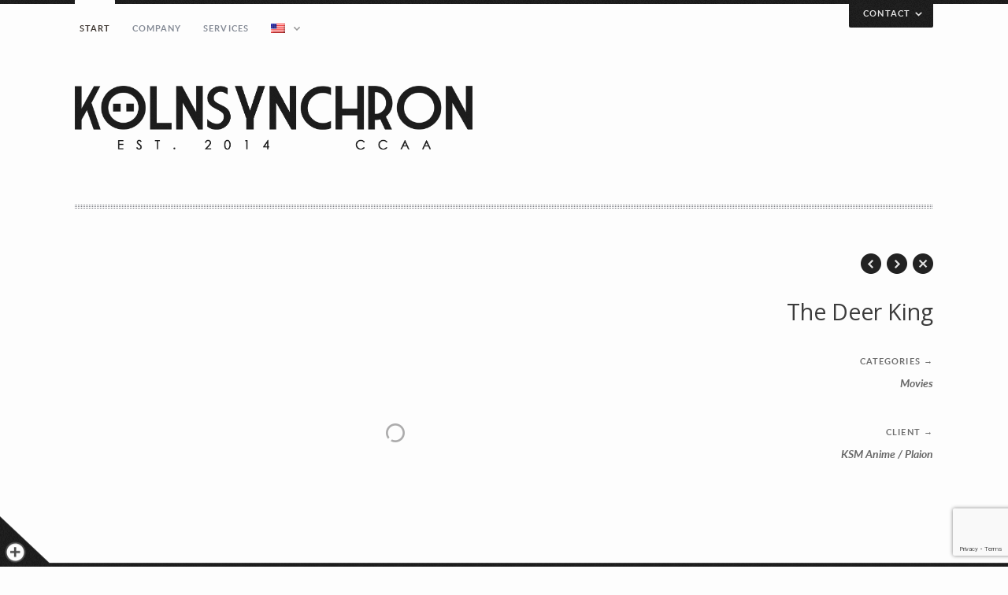

--- FILE ---
content_type: text/html; charset=UTF-8
request_url: https://koeln-synchron.de/en/portfolio/the-deer-king/
body_size: 13688
content:
<!DOCTYPE html>
<!--[if(IE 9)&!(IEMobile)]> <html lang="en-US" class="no-js ie9 oldie"> <![endif]-->
<!--[if (lt IE 9)|(gt IEMobile 7)|!(IEMobile)|!(IE)]><!--><html lang="en-US" class="no-js"><!--<![endif]-->

<head>
	<meta charset="UTF-8"/>
		
	<!-- meta tags -->	
	<meta name="description" content="Capturing vision on screen" />
	<meta name="viewport" content="width=device-width, initial-scale=1, user-scalable=no" />
			
  	<!-- RSS and pingback -->
  	<link rel="alternate" type="application/rss+xml" title="KÖLNSYNCHRON Feed" href="https://koeln-synchron.de/en/feed/">
  	<link rel="pingback" href="https://koeln-synchron.de/xmlrpc.php" />
		
	<!-- wordpress head functions -->
	<meta name='robots' content='index, follow, max-image-preview:large, max-snippet:-1, max-video-preview:-1' />
	<style>img:is([sizes="auto" i], [sizes^="auto," i]) { contain-intrinsic-size: 3000px 1500px }</style>
	
	<!-- This site is optimized with the Yoast SEO plugin v26.3 - https://yoast.com/wordpress/plugins/seo/ -->
	<title>The Deer King - KÖLNSYNCHRON</title>
	<link rel="canonical" href="https://koeln-synchron.de/en/portfolio/the-deer-king/" />
	<meta property="og:locale" content="en_US" />
	<meta property="og:type" content="article" />
	<meta property="og:title" content="The Deer King - KÖLNSYNCHRON" />
	<meta property="og:url" content="https://koeln-synchron.de/en/portfolio/the-deer-king/" />
	<meta property="og:site_name" content="KÖLNSYNCHRON" />
	<meta property="article:modified_time" content="2022-09-14T21:08:10+00:00" />
	<meta property="og:image" content="https://koeln-synchron.de/wp-content/uploads/2022/08/thedeerking.jpg" />
	<meta property="og:image:width" content="770" />
	<meta property="og:image:height" content="668" />
	<meta property="og:image:type" content="image/jpeg" />
	<meta name="twitter:card" content="summary_large_image" />
	<meta name="twitter:label1" content="Est. reading time" />
	<meta name="twitter:data1" content="1 minute" />
	<script type="application/ld+json" class="yoast-schema-graph">{"@context":"https://schema.org","@graph":[{"@type":"WebPage","@id":"https://koeln-synchron.de/portfolio/the-deer-king/","url":"https://koeln-synchron.de/portfolio/the-deer-king/","name":"The Deer King - KÖLNSYNCHRON","isPartOf":{"@id":"https://koeln-synchron.de/#website"},"primaryImageOfPage":{"@id":"https://koeln-synchron.de/portfolio/the-deer-king/#primaryimage"},"image":{"@id":"https://koeln-synchron.de/portfolio/the-deer-king/#primaryimage"},"thumbnailUrl":"https://koeln-synchron.de/wp-content/uploads/2022/08/thedeerking.jpg","datePublished":"2022-08-11T19:50:43+00:00","dateModified":"2022-09-14T21:08:10+00:00","breadcrumb":{"@id":"https://koeln-synchron.de/portfolio/the-deer-king/#breadcrumb"},"inLanguage":"en-US","potentialAction":[{"@type":"ReadAction","target":["https://koeln-synchron.de/portfolio/the-deer-king/"]}]},{"@type":"ImageObject","inLanguage":"en-US","@id":"https://koeln-synchron.de/portfolio/the-deer-king/#primaryimage","url":"https://koeln-synchron.de/wp-content/uploads/2022/08/thedeerking.jpg","contentUrl":"https://koeln-synchron.de/wp-content/uploads/2022/08/thedeerking.jpg","width":770,"height":668},{"@type":"BreadcrumbList","@id":"https://koeln-synchron.de/portfolio/the-deer-king/#breadcrumb","itemListElement":[{"@type":"ListItem","position":1,"name":"Startseite","item":"https://koeln-synchron.de/"},{"@type":"ListItem","position":2,"name":"Portfolio","item":"https://koeln-synchron.de/portfolio/"},{"@type":"ListItem","position":3,"name":"The Deer King"}]},{"@type":"WebSite","@id":"https://koeln-synchron.de/#website","url":"https://koeln-synchron.de/","name":"KÖLNSYNCHRON","description":"Capturing vision on screen","potentialAction":[{"@type":"SearchAction","target":{"@type":"EntryPoint","urlTemplate":"https://koeln-synchron.de/?s={search_term_string}"},"query-input":{"@type":"PropertyValueSpecification","valueRequired":true,"valueName":"search_term_string"}}],"inLanguage":"en-US"}]}</script>
	<!-- / Yoast SEO plugin. -->


<link rel='dns-prefetch' href='//stats.wp.com' />
<link rel='dns-prefetch' href='//fonts.googleapis.com' />
<link rel="alternate" type="application/rss+xml" title="KÖLNSYNCHRON &raquo; Feed" href="https://koeln-synchron.de/en/feed/" />
<script type="text/javascript">
/* <![CDATA[ */
window._wpemojiSettings = {"baseUrl":"https:\/\/s.w.org\/images\/core\/emoji\/16.0.1\/72x72\/","ext":".png","svgUrl":"https:\/\/s.w.org\/images\/core\/emoji\/16.0.1\/svg\/","svgExt":".svg","source":{"concatemoji":"https:\/\/koeln-synchron.de\/wp-includes\/js\/wp-emoji-release.min.js?ver=6.8.3"}};
/*! This file is auto-generated */
!function(s,n){var o,i,e;function c(e){try{var t={supportTests:e,timestamp:(new Date).valueOf()};sessionStorage.setItem(o,JSON.stringify(t))}catch(e){}}function p(e,t,n){e.clearRect(0,0,e.canvas.width,e.canvas.height),e.fillText(t,0,0);var t=new Uint32Array(e.getImageData(0,0,e.canvas.width,e.canvas.height).data),a=(e.clearRect(0,0,e.canvas.width,e.canvas.height),e.fillText(n,0,0),new Uint32Array(e.getImageData(0,0,e.canvas.width,e.canvas.height).data));return t.every(function(e,t){return e===a[t]})}function u(e,t){e.clearRect(0,0,e.canvas.width,e.canvas.height),e.fillText(t,0,0);for(var n=e.getImageData(16,16,1,1),a=0;a<n.data.length;a++)if(0!==n.data[a])return!1;return!0}function f(e,t,n,a){switch(t){case"flag":return n(e,"\ud83c\udff3\ufe0f\u200d\u26a7\ufe0f","\ud83c\udff3\ufe0f\u200b\u26a7\ufe0f")?!1:!n(e,"\ud83c\udde8\ud83c\uddf6","\ud83c\udde8\u200b\ud83c\uddf6")&&!n(e,"\ud83c\udff4\udb40\udc67\udb40\udc62\udb40\udc65\udb40\udc6e\udb40\udc67\udb40\udc7f","\ud83c\udff4\u200b\udb40\udc67\u200b\udb40\udc62\u200b\udb40\udc65\u200b\udb40\udc6e\u200b\udb40\udc67\u200b\udb40\udc7f");case"emoji":return!a(e,"\ud83e\udedf")}return!1}function g(e,t,n,a){var r="undefined"!=typeof WorkerGlobalScope&&self instanceof WorkerGlobalScope?new OffscreenCanvas(300,150):s.createElement("canvas"),o=r.getContext("2d",{willReadFrequently:!0}),i=(o.textBaseline="top",o.font="600 32px Arial",{});return e.forEach(function(e){i[e]=t(o,e,n,a)}),i}function t(e){var t=s.createElement("script");t.src=e,t.defer=!0,s.head.appendChild(t)}"undefined"!=typeof Promise&&(o="wpEmojiSettingsSupports",i=["flag","emoji"],n.supports={everything:!0,everythingExceptFlag:!0},e=new Promise(function(e){s.addEventListener("DOMContentLoaded",e,{once:!0})}),new Promise(function(t){var n=function(){try{var e=JSON.parse(sessionStorage.getItem(o));if("object"==typeof e&&"number"==typeof e.timestamp&&(new Date).valueOf()<e.timestamp+604800&&"object"==typeof e.supportTests)return e.supportTests}catch(e){}return null}();if(!n){if("undefined"!=typeof Worker&&"undefined"!=typeof OffscreenCanvas&&"undefined"!=typeof URL&&URL.createObjectURL&&"undefined"!=typeof Blob)try{var e="postMessage("+g.toString()+"("+[JSON.stringify(i),f.toString(),p.toString(),u.toString()].join(",")+"));",a=new Blob([e],{type:"text/javascript"}),r=new Worker(URL.createObjectURL(a),{name:"wpTestEmojiSupports"});return void(r.onmessage=function(e){c(n=e.data),r.terminate(),t(n)})}catch(e){}c(n=g(i,f,p,u))}t(n)}).then(function(e){for(var t in e)n.supports[t]=e[t],n.supports.everything=n.supports.everything&&n.supports[t],"flag"!==t&&(n.supports.everythingExceptFlag=n.supports.everythingExceptFlag&&n.supports[t]);n.supports.everythingExceptFlag=n.supports.everythingExceptFlag&&!n.supports.flag,n.DOMReady=!1,n.readyCallback=function(){n.DOMReady=!0}}).then(function(){return e}).then(function(){var e;n.supports.everything||(n.readyCallback(),(e=n.source||{}).concatemoji?t(e.concatemoji):e.wpemoji&&e.twemoji&&(t(e.twemoji),t(e.wpemoji)))}))}((window,document),window._wpemojiSettings);
/* ]]> */
</script>
<link rel='stylesheet' id='onioneye-normalize-css' href='https://koeln-synchron.de/wp-content/themes/yin_and_yang/css/normalize.css?ver=6.8.3' type='text/css' media='all' />
<link rel='stylesheet' id='onioneye-flexslider-css' href='https://koeln-synchron.de/wp-content/themes/yin_and_yang/css/flexslider.css?ver=6.8.3' type='text/css' media='all' />
<link rel='stylesheet' id='onioneye-style-css' href='https://koeln-synchron.de/wp-content/themes/yin_and_yang/style.css?ver=6.8.3' type='text/css' media='all' />
<link rel='stylesheet' id='onioneye-open-sans-css' href='https://fonts.googleapis.com/css?family=Open+Sans%3A300%2C400&#038;subset=latin%2Clatin-ext&#038;ver=6.8.3' type='text/css' media='all' />
<style id='wp-emoji-styles-inline-css' type='text/css'>

	img.wp-smiley, img.emoji {
		display: inline !important;
		border: none !important;
		box-shadow: none !important;
		height: 1em !important;
		width: 1em !important;
		margin: 0 0.07em !important;
		vertical-align: -0.1em !important;
		background: none !important;
		padding: 0 !important;
	}
</style>
<link rel='stylesheet' id='wp-block-library-css' href='https://koeln-synchron.de/wp-includes/css/dist/block-library/style.min.css?ver=6.8.3' type='text/css' media='all' />
<style id='classic-theme-styles-inline-css' type='text/css'>
/*! This file is auto-generated */
.wp-block-button__link{color:#fff;background-color:#32373c;border-radius:9999px;box-shadow:none;text-decoration:none;padding:calc(.667em + 2px) calc(1.333em + 2px);font-size:1.125em}.wp-block-file__button{background:#32373c;color:#fff;text-decoration:none}
</style>
<link rel='stylesheet' id='mediaelement-css' href='https://koeln-synchron.de/wp-includes/js/mediaelement/mediaelementplayer-legacy.min.css?ver=4.2.17' type='text/css' media='all' />
<link rel='stylesheet' id='wp-mediaelement-css' href='https://koeln-synchron.de/wp-includes/js/mediaelement/wp-mediaelement.min.css?ver=6.8.3' type='text/css' media='all' />
<style id='jetpack-sharing-buttons-style-inline-css' type='text/css'>
.jetpack-sharing-buttons__services-list{display:flex;flex-direction:row;flex-wrap:wrap;gap:0;list-style-type:none;margin:5px;padding:0}.jetpack-sharing-buttons__services-list.has-small-icon-size{font-size:12px}.jetpack-sharing-buttons__services-list.has-normal-icon-size{font-size:16px}.jetpack-sharing-buttons__services-list.has-large-icon-size{font-size:24px}.jetpack-sharing-buttons__services-list.has-huge-icon-size{font-size:36px}@media print{.jetpack-sharing-buttons__services-list{display:none!important}}.editor-styles-wrapper .wp-block-jetpack-sharing-buttons{gap:0;padding-inline-start:0}ul.jetpack-sharing-buttons__services-list.has-background{padding:1.25em 2.375em}
</style>
<style id='global-styles-inline-css' type='text/css'>
:root{--wp--preset--aspect-ratio--square: 1;--wp--preset--aspect-ratio--4-3: 4/3;--wp--preset--aspect-ratio--3-4: 3/4;--wp--preset--aspect-ratio--3-2: 3/2;--wp--preset--aspect-ratio--2-3: 2/3;--wp--preset--aspect-ratio--16-9: 16/9;--wp--preset--aspect-ratio--9-16: 9/16;--wp--preset--color--black: #000000;--wp--preset--color--cyan-bluish-gray: #abb8c3;--wp--preset--color--white: #ffffff;--wp--preset--color--pale-pink: #f78da7;--wp--preset--color--vivid-red: #cf2e2e;--wp--preset--color--luminous-vivid-orange: #ff6900;--wp--preset--color--luminous-vivid-amber: #fcb900;--wp--preset--color--light-green-cyan: #7bdcb5;--wp--preset--color--vivid-green-cyan: #00d084;--wp--preset--color--pale-cyan-blue: #8ed1fc;--wp--preset--color--vivid-cyan-blue: #0693e3;--wp--preset--color--vivid-purple: #9b51e0;--wp--preset--gradient--vivid-cyan-blue-to-vivid-purple: linear-gradient(135deg,rgba(6,147,227,1) 0%,rgb(155,81,224) 100%);--wp--preset--gradient--light-green-cyan-to-vivid-green-cyan: linear-gradient(135deg,rgb(122,220,180) 0%,rgb(0,208,130) 100%);--wp--preset--gradient--luminous-vivid-amber-to-luminous-vivid-orange: linear-gradient(135deg,rgba(252,185,0,1) 0%,rgba(255,105,0,1) 100%);--wp--preset--gradient--luminous-vivid-orange-to-vivid-red: linear-gradient(135deg,rgba(255,105,0,1) 0%,rgb(207,46,46) 100%);--wp--preset--gradient--very-light-gray-to-cyan-bluish-gray: linear-gradient(135deg,rgb(238,238,238) 0%,rgb(169,184,195) 100%);--wp--preset--gradient--cool-to-warm-spectrum: linear-gradient(135deg,rgb(74,234,220) 0%,rgb(151,120,209) 20%,rgb(207,42,186) 40%,rgb(238,44,130) 60%,rgb(251,105,98) 80%,rgb(254,248,76) 100%);--wp--preset--gradient--blush-light-purple: linear-gradient(135deg,rgb(255,206,236) 0%,rgb(152,150,240) 100%);--wp--preset--gradient--blush-bordeaux: linear-gradient(135deg,rgb(254,205,165) 0%,rgb(254,45,45) 50%,rgb(107,0,62) 100%);--wp--preset--gradient--luminous-dusk: linear-gradient(135deg,rgb(255,203,112) 0%,rgb(199,81,192) 50%,rgb(65,88,208) 100%);--wp--preset--gradient--pale-ocean: linear-gradient(135deg,rgb(255,245,203) 0%,rgb(182,227,212) 50%,rgb(51,167,181) 100%);--wp--preset--gradient--electric-grass: linear-gradient(135deg,rgb(202,248,128) 0%,rgb(113,206,126) 100%);--wp--preset--gradient--midnight: linear-gradient(135deg,rgb(2,3,129) 0%,rgb(40,116,252) 100%);--wp--preset--font-size--small: 13px;--wp--preset--font-size--medium: 20px;--wp--preset--font-size--large: 36px;--wp--preset--font-size--x-large: 42px;--wp--preset--spacing--20: 0.44rem;--wp--preset--spacing--30: 0.67rem;--wp--preset--spacing--40: 1rem;--wp--preset--spacing--50: 1.5rem;--wp--preset--spacing--60: 2.25rem;--wp--preset--spacing--70: 3.38rem;--wp--preset--spacing--80: 5.06rem;--wp--preset--shadow--natural: 6px 6px 9px rgba(0, 0, 0, 0.2);--wp--preset--shadow--deep: 12px 12px 50px rgba(0, 0, 0, 0.4);--wp--preset--shadow--sharp: 6px 6px 0px rgba(0, 0, 0, 0.2);--wp--preset--shadow--outlined: 6px 6px 0px -3px rgba(255, 255, 255, 1), 6px 6px rgba(0, 0, 0, 1);--wp--preset--shadow--crisp: 6px 6px 0px rgba(0, 0, 0, 1);}:where(.is-layout-flex){gap: 0.5em;}:where(.is-layout-grid){gap: 0.5em;}body .is-layout-flex{display: flex;}.is-layout-flex{flex-wrap: wrap;align-items: center;}.is-layout-flex > :is(*, div){margin: 0;}body .is-layout-grid{display: grid;}.is-layout-grid > :is(*, div){margin: 0;}:where(.wp-block-columns.is-layout-flex){gap: 2em;}:where(.wp-block-columns.is-layout-grid){gap: 2em;}:where(.wp-block-post-template.is-layout-flex){gap: 1.25em;}:where(.wp-block-post-template.is-layout-grid){gap: 1.25em;}.has-black-color{color: var(--wp--preset--color--black) !important;}.has-cyan-bluish-gray-color{color: var(--wp--preset--color--cyan-bluish-gray) !important;}.has-white-color{color: var(--wp--preset--color--white) !important;}.has-pale-pink-color{color: var(--wp--preset--color--pale-pink) !important;}.has-vivid-red-color{color: var(--wp--preset--color--vivid-red) !important;}.has-luminous-vivid-orange-color{color: var(--wp--preset--color--luminous-vivid-orange) !important;}.has-luminous-vivid-amber-color{color: var(--wp--preset--color--luminous-vivid-amber) !important;}.has-light-green-cyan-color{color: var(--wp--preset--color--light-green-cyan) !important;}.has-vivid-green-cyan-color{color: var(--wp--preset--color--vivid-green-cyan) !important;}.has-pale-cyan-blue-color{color: var(--wp--preset--color--pale-cyan-blue) !important;}.has-vivid-cyan-blue-color{color: var(--wp--preset--color--vivid-cyan-blue) !important;}.has-vivid-purple-color{color: var(--wp--preset--color--vivid-purple) !important;}.has-black-background-color{background-color: var(--wp--preset--color--black) !important;}.has-cyan-bluish-gray-background-color{background-color: var(--wp--preset--color--cyan-bluish-gray) !important;}.has-white-background-color{background-color: var(--wp--preset--color--white) !important;}.has-pale-pink-background-color{background-color: var(--wp--preset--color--pale-pink) !important;}.has-vivid-red-background-color{background-color: var(--wp--preset--color--vivid-red) !important;}.has-luminous-vivid-orange-background-color{background-color: var(--wp--preset--color--luminous-vivid-orange) !important;}.has-luminous-vivid-amber-background-color{background-color: var(--wp--preset--color--luminous-vivid-amber) !important;}.has-light-green-cyan-background-color{background-color: var(--wp--preset--color--light-green-cyan) !important;}.has-vivid-green-cyan-background-color{background-color: var(--wp--preset--color--vivid-green-cyan) !important;}.has-pale-cyan-blue-background-color{background-color: var(--wp--preset--color--pale-cyan-blue) !important;}.has-vivid-cyan-blue-background-color{background-color: var(--wp--preset--color--vivid-cyan-blue) !important;}.has-vivid-purple-background-color{background-color: var(--wp--preset--color--vivid-purple) !important;}.has-black-border-color{border-color: var(--wp--preset--color--black) !important;}.has-cyan-bluish-gray-border-color{border-color: var(--wp--preset--color--cyan-bluish-gray) !important;}.has-white-border-color{border-color: var(--wp--preset--color--white) !important;}.has-pale-pink-border-color{border-color: var(--wp--preset--color--pale-pink) !important;}.has-vivid-red-border-color{border-color: var(--wp--preset--color--vivid-red) !important;}.has-luminous-vivid-orange-border-color{border-color: var(--wp--preset--color--luminous-vivid-orange) !important;}.has-luminous-vivid-amber-border-color{border-color: var(--wp--preset--color--luminous-vivid-amber) !important;}.has-light-green-cyan-border-color{border-color: var(--wp--preset--color--light-green-cyan) !important;}.has-vivid-green-cyan-border-color{border-color: var(--wp--preset--color--vivid-green-cyan) !important;}.has-pale-cyan-blue-border-color{border-color: var(--wp--preset--color--pale-cyan-blue) !important;}.has-vivid-cyan-blue-border-color{border-color: var(--wp--preset--color--vivid-cyan-blue) !important;}.has-vivid-purple-border-color{border-color: var(--wp--preset--color--vivid-purple) !important;}.has-vivid-cyan-blue-to-vivid-purple-gradient-background{background: var(--wp--preset--gradient--vivid-cyan-blue-to-vivid-purple) !important;}.has-light-green-cyan-to-vivid-green-cyan-gradient-background{background: var(--wp--preset--gradient--light-green-cyan-to-vivid-green-cyan) !important;}.has-luminous-vivid-amber-to-luminous-vivid-orange-gradient-background{background: var(--wp--preset--gradient--luminous-vivid-amber-to-luminous-vivid-orange) !important;}.has-luminous-vivid-orange-to-vivid-red-gradient-background{background: var(--wp--preset--gradient--luminous-vivid-orange-to-vivid-red) !important;}.has-very-light-gray-to-cyan-bluish-gray-gradient-background{background: var(--wp--preset--gradient--very-light-gray-to-cyan-bluish-gray) !important;}.has-cool-to-warm-spectrum-gradient-background{background: var(--wp--preset--gradient--cool-to-warm-spectrum) !important;}.has-blush-light-purple-gradient-background{background: var(--wp--preset--gradient--blush-light-purple) !important;}.has-blush-bordeaux-gradient-background{background: var(--wp--preset--gradient--blush-bordeaux) !important;}.has-luminous-dusk-gradient-background{background: var(--wp--preset--gradient--luminous-dusk) !important;}.has-pale-ocean-gradient-background{background: var(--wp--preset--gradient--pale-ocean) !important;}.has-electric-grass-gradient-background{background: var(--wp--preset--gradient--electric-grass) !important;}.has-midnight-gradient-background{background: var(--wp--preset--gradient--midnight) !important;}.has-small-font-size{font-size: var(--wp--preset--font-size--small) !important;}.has-medium-font-size{font-size: var(--wp--preset--font-size--medium) !important;}.has-large-font-size{font-size: var(--wp--preset--font-size--large) !important;}.has-x-large-font-size{font-size: var(--wp--preset--font-size--x-large) !important;}
:where(.wp-block-post-template.is-layout-flex){gap: 1.25em;}:where(.wp-block-post-template.is-layout-grid){gap: 1.25em;}
:where(.wp-block-columns.is-layout-flex){gap: 2em;}:where(.wp-block-columns.is-layout-grid){gap: 2em;}
:root :where(.wp-block-pullquote){font-size: 1.5em;line-height: 1.6;}
</style>
<link rel='stylesheet' id='contact-details-style-css' href='https://koeln-synchron.de/wp-content/plugins/contact-details-shortcode/contact-details-style.css?ver=6.8.3' type='text/css' media='all' />
<link rel='stylesheet' id='contact-form-7-css' href='https://koeln-synchron.de/wp-content/plugins/contact-form-7/includes/css/styles.css?ver=6.1.3' type='text/css' media='all' />
<link rel='stylesheet' id='responsive-lightbox-prettyphoto-css' href='https://koeln-synchron.de/wp-content/plugins/responsive-lightbox/assets/prettyphoto/prettyPhoto.min.css?ver=3.1.6' type='text/css' media='all' />
<link rel='stylesheet' id='wpglobus-css' href='https://koeln-synchron.de/wp-content/plugins/wpglobus/includes/css/wpglobus.css?ver=3.0.0' type='text/css' media='all' />
<script type="text/javascript" src="https://koeln-synchron.de/wp-content/themes/yin_and_yang/js/modernizr.custom-2.7.1.min.js?ver=2.7.1" id="onioneye-modernizr-js"></script>
<script type="text/javascript" src="https://koeln-synchron.de/wp-includes/js/jquery/jquery.min.js?ver=3.7.1" id="jquery-core-js"></script>
<script type="text/javascript" src="https://koeln-synchron.de/wp-includes/js/jquery/jquery-migrate.min.js?ver=3.4.1" id="jquery-migrate-js"></script>
<script type="text/javascript" src="https://koeln-synchron.de/wp-content/plugins/responsive-lightbox/assets/prettyphoto/jquery.prettyPhoto.min.js?ver=3.1.6" id="responsive-lightbox-prettyphoto-js"></script>
<script type="text/javascript" src="https://koeln-synchron.de/wp-includes/js/underscore.min.js?ver=1.13.7" id="underscore-js"></script>
<script type="text/javascript" src="https://koeln-synchron.de/wp-content/plugins/responsive-lightbox/assets/infinitescroll/infinite-scroll.pkgd.min.js?ver=4.0.1" id="responsive-lightbox-infinite-scroll-js"></script>
<script type="text/javascript" id="responsive-lightbox-js-before">
/* <![CDATA[ */
var rlArgs = {"script":"prettyphoto","selector":"lightbox","customEvents":"","activeGalleries":true,"animationSpeed":"normal","slideshow":false,"slideshowDelay":5000,"slideshowAutoplay":false,"opacity":"0.75","showTitle":true,"allowResize":true,"allowExpand":true,"width":1080,"height":720,"separator":"\/","theme":"pp_default","horizontalPadding":20,"hideFlash":false,"wmode":"opaque","videoAutoplay":false,"modal":false,"deeplinking":false,"overlayGallery":true,"keyboardShortcuts":true,"social":false,"woocommerce_gallery":false,"ajaxurl":"https:\/\/koeln-synchron.de\/wp-admin\/admin-ajax.php","nonce":"22b7c725d8","preview":false,"postId":2744,"scriptExtension":false};
/* ]]> */
</script>
<script type="text/javascript" src="https://koeln-synchron.de/wp-content/plugins/responsive-lightbox/js/front.js?ver=2.5.4" id="responsive-lightbox-js"></script>
<script type="text/javascript" src="https://koeln-synchron.de/wp-content/themes/yin_and_yang/js/webfontloader.js?ver=1.5.19" id="onioneye-webfontloader-js"></script>
<script type="text/javascript" src="https://koeln-synchron.de/wp-content/themes/yin_and_yang/js/imagesloaded.min.js?ver=3.1.8" id="onioneye-imagesloaded-js"></script>
<script type="text/javascript" id="onioneye-custom-header-js-js-extra">
/* <![CDATA[ */
var headJS = {"ajaxurl":"https:\/\/koeln-synchron.de\/wp-admin\/admin-ajax.php","templateurl":"https:\/\/koeln-synchron.de\/wp-content\/themes\/yin_and_yang","themePath":"https:\/\/koeln-synchron.de\/wp-content\/themes\/yin_and_yang","prevPost":"Go to the previous post","nextPost":"Go to the next post"};
/* ]]> */
</script>
<script type="text/javascript" src="https://koeln-synchron.de/wp-content/themes/yin_and_yang/js/jquery.header.custom.js?ver=6.8.3" id="onioneye-custom-header-js-js"></script>
<script type="text/javascript" src="https://koeln-synchron.de/wp-content/themes/yin_and_yang/js/jquery.flexslider-min.js?ver=6.8.3" id="onioneye-flexslider-js"></script>
<script type="text/javascript" src="https://koeln-synchron.de/wp-content/themes/yin_and_yang/js/jquery.isotope.min.js?ver=6.8.3" id="onioneye-isotope-js"></script>
<script type="text/javascript" id="utils-js-extra">
/* <![CDATA[ */
var userSettings = {"url":"\/","uid":"0","time":"1769022940","secure":"1"};
/* ]]> */
</script>
<script type="text/javascript" src="https://koeln-synchron.de/wp-includes/js/utils.min.js?ver=6.8.3" id="utils-js"></script>
<link rel="https://api.w.org/" href="https://koeln-synchron.de/en/wp-json/" /><link rel="EditURI" type="application/rsd+xml" title="RSD" href="https://koeln-synchron.de/xmlrpc.php?rsd" />
<meta name="generator" content="WordPress 6.8.3" />
<link rel='shortlink' href='https://koeln-synchron.de/en/?p=2744' />
<link rel="alternate" title="oEmbed (JSON)" type="application/json+oembed" href="https://koeln-synchron.de/en/wp-json/oembed/1.0/embed?url=https%3A%2F%2Fkoeln-synchron.de%2Fen%2Fportfolio%2Fthe-deer-king%2F" />
<link rel="alternate" title="oEmbed (XML)" type="text/xml+oembed" href="https://koeln-synchron.de/en/wp-json/oembed/1.0/embed?url=https%3A%2F%2Fkoeln-synchron.de%2Fen%2Fportfolio%2Fthe-deer-king%2F&#038;format=xml" />
	<style>img#wpstats{display:none}</style>
					<style media="screen">
				.wpglobus_flag_de{background-image:url(https://koeln-synchron.de/wp-content/plugins/wpglobus/flags/de.png)}
.wpglobus_flag_en{background-image:url(https://koeln-synchron.de/wp-content/plugins/wpglobus/flags/us.png)}
			</style>
			<link rel="alternate" hreflang="de-DE" href="https://koeln-synchron.de/portfolio/the-deer-king/" /><link rel="alternate" hreflang="en-US" href="https://koeln-synchron.de/en/portfolio/the-deer-king/" /><link rel="icon" href="https://koeln-synchron.de/wp-content/uploads/2019/03/cropped-favicon_neu-32x32.png" sizes="32x32" />
<link rel="icon" href="https://koeln-synchron.de/wp-content/uploads/2019/03/cropped-favicon_neu-192x192.png" sizes="192x192" />
<link rel="apple-touch-icon" href="https://koeln-synchron.de/wp-content/uploads/2019/03/cropped-favicon_neu-180x180.png" />
<meta name="msapplication-TileImage" content="https://koeln-synchron.de/wp-content/uploads/2019/03/cropped-favicon_neu-270x270.png" />
	<!-- end of wordpress head -->	
</head>

<body id="bg-hook" class="wp-singular portfolio-template-default single single-portfolio postid-2744 wp-theme-yin_and_yang portfolio-category-filme">
	
		

				
		<div id="dropdown-wrapper" class="tabbed-content">
			<div>
		 		<div class="dropdown-page group">
		 			<p>[ezcol_1half id=&#8221;&#8221; class=&#8221;&#8221; style=&#8221;&#8221;]</p>
<h3>Contact us.</h3>

<div class="wpcf7 no-js" id="wpcf7-f1611-o1" lang="en-US" dir="ltr" data-wpcf7-id="1611">
<div class="screen-reader-response"><p role="status" aria-live="polite" aria-atomic="true"></p> <ul></ul></div>
<form action="/en/portfolio/the-deer-king/#wpcf7-f1611-o1" method="post" class="wpcf7-form init" aria-label="Contact form" novalidate="novalidate" data-status="init">
<fieldset class="hidden-fields-container"><input type="hidden" name="_wpcf7" value="1611" /><input type="hidden" name="_wpcf7_version" value="6.1.3" /><input type="hidden" name="_wpcf7_locale" value="en_US" /><input type="hidden" name="_wpcf7_unit_tag" value="wpcf7-f1611-o1" /><input type="hidden" name="_wpcf7_container_post" value="0" /><input type="hidden" name="_wpcf7_posted_data_hash" value="" /><input type="hidden" name="_wpcf7_recaptcha_response" value="" />
</fieldset>
<p>Ihr Name
</p>
<p><span class="wpcf7-form-control-wrap" data-name="your-name"><input size="40" maxlength="400" class="wpcf7-form-control wpcf7-text wpcf7-validates-as-required" aria-required="true" aria-invalid="false" value="" type="text" name="your-name" /></span>
</p>
<p>Ihre E-Mail-Adresse
</p>
<p><span class="wpcf7-form-control-wrap" data-name="your-email"><input size="40" maxlength="400" class="wpcf7-form-control wpcf7-email wpcf7-validates-as-required wpcf7-text wpcf7-validates-as-email" aria-required="true" aria-invalid="false" value="" type="email" name="your-email" /></span>
</p>
<p>Ihre Nachricht
</p>
<p><span class="wpcf7-form-control-wrap" data-name="your-message"><textarea cols="40" rows="10" maxlength="2000" class="wpcf7-form-control wpcf7-textarea" aria-invalid="false" name="your-message"></textarea></span>
</p>
<p><input class="wpcf7-form-control wpcf7-submit has-spinner" type="submit" value="Abschicken" />
</p>
<p>

</p><p style="display: none !important;" class="akismet-fields-container" data-prefix="_wpcf7_ak_"><label>&#916;<textarea name="_wpcf7_ak_hp_textarea" cols="45" rows="8" maxlength="100"></textarea></label><input type="hidden" id="ak_js_1" name="_wpcf7_ak_js" value="166"/><script>document.getElementById( "ak_js_1" ).setAttribute( "value", ( new Date() ).getTime() );</script></p><div class="wpcf7-response-output" aria-hidden="true"></div>
</form>
</div>

<p>[/ezcol_1half]</p>
<p>[ezcol_1half_end id=&#8221;&#8221; class=&#8221;&#8221; style=&#8221;&#8221;]</p>
<h3>You can find us here:</h3>
<p>[mappress mapid=&#8221;1&#8243;]</p>
<h3>Address</h3>
<p>[ezcol_3fifth id=&#8221;&#8221; class=&#8221;&#8221; style=&#8221;&#8221;]<br />
KÖLNSYNCHRON<br />
Falinski / Käser GbR</p>
<p>Studio:<br />
Metzer Str. 30<br />
50677 Köln</p>
<p>[ezcol_2fifth_end id=&#8221;&#8221; class=&#8221;&#8221; style=&#8221;&#8221;]Phone: +49 (0)221 . 16876987<br />
<a href="mailto:mail@koelnsynchron.de">mail@koelnsynchron.de</a></p>
<p>Please send applications to:<br />
<a href="mailto:casting@koelnsynchron.de">casting@koelnsynchron.de</a><br />
[/ezcol_2fifth_end]</p>
<p>[/ezcol_1half_end]</p>
				</div>
				<!-- /.dropdown-page --> 
			</div>
		</div>
		<!-- /#dropdown-wrapper --> 
	
		
	<div class="main-container group">
		
		<header class="header group">
			
			<div class="group">
							
					<nav class="menu-container group"><ul id="menu-header-menu" class="menu"><li id="menu-item-1958" class="menu-item menu-item-type-post_type menu-item-object-page menu-item-home menu-item-1958"><a href="https://koeln-synchron.de/en/">Start</a></li>
<li id="menu-item-1972" class="menu-item menu-item-type-post_type menu-item-object-page menu-item-1972"><a href="https://koeln-synchron.de/en/koelnsynchron/">Company</a></li>
<li id="menu-item-1973" class="menu-item menu-item-type-post_type menu-item-object-page menu-item-1973"><a href="https://koeln-synchron.de/en/services/">Services</a></li>
<li id="menu-item-9999999999" class="menu-item menu-item-type-custom menu-item-object-custom menu_item_wpglobus_menu_switch wpglobus-selector-link wpglobus-current-language parent menu-item-9999999999"><a href="https://koeln-synchron.de/en/portfolio/the-deer-king/"><span class="wpglobus_flag wpglobus_language_name wpglobus_flag_en"></span></a>
<ul class="sub-menu">
	<li id="menu-item-wpglobus_menu_switch_de" class="menu-item menu-item-type-custom menu-item-object-custom sub_menu_item_wpglobus_menu_switch wpglobus-selector-link menu-item-wpglobus_menu_switch_de"><a href="https://koeln-synchron.de/portfolio/the-deer-king/"><span class="wpglobus_flag wpglobus_language_name wpglobus_flag_de"></span></a></li>
</ul>
</li>
</ul></nav>					
								
								
					<div id="dropdown-trigger">Contact<span class="drop-down-arrows">&nbsp;</span></div>
				
							</div><!-- /.group -->
			
			<div class="branding group ">
				<div class="logo-container">
					<a href="https://koeln-synchron.de/en/">
						
												
														
							<img src="https://koeln-synchron.de/wp-content/uploads/2019/04/EST.-2014-CCAA-Kopie.png" 
							alt="Site Logo" width="812" height="130">
						
															
					</a>
				</div><!-- /.logo-container -->
				
								
					<ul class="mobile-menu">
						<li>
							<a class="menu-button" href="#">Open menu</a>
							
							<ul id="menu-header-menu-1" class="menu"><li class="menu-item menu-item-type-post_type menu-item-object-page menu-item-home menu-item-1958"><a href="https://koeln-synchron.de/en/">Start</a></li>
<li class="menu-item menu-item-type-post_type menu-item-object-page menu-item-1972"><a href="https://koeln-synchron.de/en/koelnsynchron/">Company</a></li>
<li class="menu-item menu-item-type-post_type menu-item-object-page menu-item-1973"><a href="https://koeln-synchron.de/en/services/">Services</a></li>
<li class="menu-item menu-item-type-custom menu-item-object-custom menu_item_wpglobus_menu_switch wpglobus-selector-link wpglobus-current-language parent menu-item-9999999999"><a href="https://koeln-synchron.de/en/portfolio/the-deer-king/"><span class="wpglobus_flag wpglobus_language_name wpglobus_flag_en"></span></a>
<ul class="sub-menu">
	<li class="menu-item menu-item-type-custom menu-item-object-custom sub_menu_item_wpglobus_menu_switch wpglobus-selector-link menu-item-wpglobus_menu_switch_de"><a href="https://koeln-synchron.de/portfolio/the-deer-king/"><span class="wpglobus_flag wpglobus_language_name wpglobus_flag_de"></span></a></li>
</ul>
</li>
</ul>						</li>
					</ul><!-- /.mobile-menu -->
				
								
							</div><!-- /.branding -->
			
		</header><!-- /.header -->

		<div class="main-content group">		
		
				
		<div class="portfolio-item-wrapper group">
			<div class="single-portfolio-item group">
			
				<div class="mobile-nav-container">
					<h1 class="item-title">The Deer King</h1>
					
					<div class="mobile-post-nav group">
					
									
						
							<a class="next-portfolio-post mobile-nav-btn" rel="next" href="#" data-post_id="2723">
								<span>Next post</span>
							</a>
							<a class="prev-portfolio-post mobile-nav-btn" rel="prev" href="#" data-post_id="2768">
								<span>Prev post</span>
							</a>
							
												
					</div><!-- /.mobile-post-nav -->
				</div><!-- /.mobile-nav-container -->
				
				<section class="item-content">
							
											
											
						<div class="video-embed">
							<iframe width="560" height="315" src="https://www.youtube.com/embed/89zi8zoAmEs" title="YouTube video player" frameborder="0" allow="accelerometer; autoplay; clipboard-write; encrypted-media; gyroscope; picture-in-picture" allowfullscreen></iframe>			
						</div>
								
											
										
						<div class="item-description">  			
							<p><em>Synchronisation für Spielfilm (JAP 2021)</em></p>
<p>CAST<br />
David Nathan, Markus J. Bachmann, Rubina Nath, Elisa von Tettenborn, Stefan Krause, Robert Dölle</p>
<p>Vollständige Creditliste als PDF-Dokument:<br />
<a href="https://koeln-synchron.de/wp-content/uploads/2022/08/The-Deer-King-Synchronliste.pdf" target="_blank" rel="noopener">The Deer King</a></p>
						</div>
					
										
				</section><!-- /.item-content -->
				
				<aside class="item-sidebar group">
					
					<ul class="post-nav group">
						
						<li><span class="close-post">&nbsp;</span></li>
					
								
					
						<li><a class="next-portfolio-post" rel="next" href="#" data-post_id="2723">&nbsp;</a></li>
						<li><a class="prev-portfolio-post" rel="prev" href="#" data-post_id="2768">&nbsp;</a></li>
						
											
					</ul><!-- /.post-nav -->
					
					<h1 class="item-title">The Deer King</h1>
					
					<div class="project-meta group oy-2-cols">	
											
							
							<ul class="item-categories item-metadata group">
						    	<li>Categories<span> &rarr;</span></li>
								
								<li class="item-term">Movies</li>							</ul>
								
												
												
													
							<ul class="item-client item-metadata">
							    <li>Client<span> &rarr;</span></li>
							    <li>KSM Anime / Plaion</li>
							</ul>
							
												
											</div><!-- /.project-meta -->
								
				</aside><!-- /.item-sidebar -->	
				
				<div class="portfolio-border">&nbsp;</div>
				
			</div><!-- /.single-portfolio-item -->
		</div><!-- /.portfolio-item-wrapper -->
		
		
			
			
		<div class="pf-gallery-container">	  
			<div class="pf-adjuster">
				
				<div class="portfolio-header group">  
					  
				    <h2>Portfolio</h2>
					
						
	
	
	<div class="filter-btn-container">
		<div class="filter-btn">
			<span>Filter</span>
		</div>
	</div>
					
	<ul class="portfolio-filter">
										
								
		<li class="filter-category active">
			<a class="filter-link filter-all" href="https://koeln-synchron.de/en/" data-filter="*" title="View all items">
				<span class="term-name">
					All				</span>
				<span class="term-count">
					40					<span class="triangle-down"></span>
				</span>			
			</a>
		</li>
								
							
										
				<li class="filter-category ">
					<a class="filter-link filter-filme" href="https://koeln-synchron.de/en/portfolio_category/filme/" data-filter=".filme">
						<span class="term-name">
							Movies						</span>
						<span class="term-count">
							10							<span class="triangle-down"></span>
						</span>
					</a>
				</li>
															
							
										
				<li class="filter-category ">
					<a class="filter-link filter-serien" href="https://koeln-synchron.de/en/portfolio_category/serien/" data-filter=".serien">
						<span class="term-name">
							Series						</span>
						<span class="term-count">
							20							<span class="triangle-down"></span>
						</span>
					</a>
				</li>
															
							
										
				<li class="filter-category ">
					<a class="filter-link filter-adr" href="https://koeln-synchron.de/en/portfolio_category/adr/" data-filter=".adr">
						<span class="term-name">
							ADR						</span>
						<span class="term-count">
							8							<span class="triangle-down"></span>
						</span>
					</a>
				</li>
															
							
										
				<li class="filter-category ">
					<a class="filter-link filter-eventfilm" href="https://koeln-synchron.de/en/portfolio_category/eventfilm/" data-filter=".eventfilm">
						<span class="term-name">
							Eventfilm						</span>
						<span class="term-count">
							1							<span class="triangle-down"></span>
						</span>
					</a>
				</li>
															
							
										
				<li class="filter-category ">
					<a class="filter-link filter-trailer" href="https://koeln-synchron.de/en/portfolio_category/trailer/" data-filter=".trailer">
						<span class="term-name">
							Trailer						</span>
						<span class="term-count">
							1							<span class="triangle-down"></span>
						</span>
					</a>
				</li>
															
							
	</ul><!-- /.portfolio-filter -->
						
 
					
				</div><!-- /.portfolio-header -->	
					   	
				<div id="isotope-trigger" class="portfolio-gallery isotope-gallery group">
					
					<div class="onioneye-grid-sizer"></div>
					
												
						<div data-id="id-2816" class="isotope-item portfolio-item portfolio-item-2816 filme ">		
										
							<a class="project-link" href="https://koeln-synchron.de/en/portfolio/overlord-the-sacred-kingdom/" data-post_id="2816">
										
																			
									<div class="thumb-container">
										
											
										
																															
											<img class="preview-img" src="https://koeln-synchron.de/wp-content/uploads/2025/03/OverlordTheSacredKingdom-600x520.png" alt="Overlord: The Sacred Kingdom" />
															    				       		  								              
																														
										<div class="thumb-overlay">
											<div class="project-info-wrap">
												<h3 class="project-title">Overlord: The Sacred Kingdom</h3>
												
												<div class="project-categories">
													Movies												</div>										
											</div>
										</div><!-- /.thumb-overlay -->
																					
									</div><!-- /.thumb-container -->
											
																																		
							</a><!-- /.project-link -->
				
						</div><!-- /.portfolio-item -->
						
												
						<div data-id="id-2803" class="isotope-item portfolio-item portfolio-item-2803 serien ">		
										
							<a class="project-link" href="https://koeln-synchron.de/en/portfolio/overlord-iv/" data-post_id="2803">
										
																			
									<div class="thumb-container">
										
											
										
																															
											<img class="preview-img" src="https://koeln-synchron.de/wp-content/uploads/2023/08/OverlordS4-600x520.jpg" alt="Overlord IV" />
															    				       		  								              
																														
										<div class="thumb-overlay">
											<div class="project-info-wrap">
												<h3 class="project-title">Overlord IV</h3>
												
												<div class="project-categories">
													Series												</div>										
											</div>
										</div><!-- /.thumb-overlay -->
																					
									</div><!-- /.thumb-container -->
											
																																		
							</a><!-- /.project-link -->
				
						</div><!-- /.portfolio-item -->
						
												
						<div data-id="id-2793" class="isotope-item portfolio-item portfolio-item-2793 serien ">		
										
							<a class="project-link" href="https://koeln-synchron.de/en/portfolio/higurashi-when-they-cry-gou/" data-post_id="2793">
										
																			
									<div class="thumb-container">
										
											
										
																															
											<img class="preview-img" src="https://koeln-synchron.de/wp-content/uploads/2023/05/HigurashiGou-600x520.jpg" alt="Higurashi: When they cry Gou" />
															    				       		  								              
																														
										<div class="thumb-overlay">
											<div class="project-info-wrap">
												<h3 class="project-title">Higurashi: When they cry Gou</h3>
												
												<div class="project-categories">
													Series												</div>										
											</div>
										</div><!-- /.thumb-overlay -->
																					
									</div><!-- /.thumb-container -->
											
																																		
							</a><!-- /.project-link -->
				
						</div><!-- /.portfolio-item -->
						
												
						<div data-id="id-2777" class="isotope-item portfolio-item portfolio-item-2777 filme ">		
										
							<a class="project-link" href="https://koeln-synchron.de/en/portfolio/ring/" data-post_id="2777">
										
																			
									<div class="thumb-container">
										
											
										
																															
											<img class="preview-img" src="https://koeln-synchron.de/wp-content/uploads/2023/02/ringu-600x520.jpg" alt="Ring" />
															    				       		  								              
																														
										<div class="thumb-overlay">
											<div class="project-info-wrap">
												<h3 class="project-title">Ring</h3>
												
												<div class="project-categories">
													Movies												</div>										
											</div>
										</div><!-- /.thumb-overlay -->
																					
									</div><!-- /.thumb-container -->
											
																																		
							</a><!-- /.project-link -->
				
						</div><!-- /.portfolio-item -->
						
												
						<div data-id="id-2768" class="isotope-item portfolio-item portfolio-item-2768 filme ">		
										
							<a class="project-link" href="https://koeln-synchron.de/en/portfolio/summer-ghost/" data-post_id="2768">
										
																			
									<div class="thumb-container">
										
											
										
																															
											<img class="preview-img" src="https://koeln-synchron.de/wp-content/uploads/2023/01/Summer-Ghost-600x520.jpg" alt="Summer Ghost" />
															    				       		  								              
																														
										<div class="thumb-overlay">
											<div class="project-info-wrap">
												<h3 class="project-title">Summer Ghost</h3>
												
												<div class="project-categories">
													Movies												</div>										
											</div>
										</div><!-- /.thumb-overlay -->
																					
									</div><!-- /.thumb-container -->
											
																																		
							</a><!-- /.project-link -->
				
						</div><!-- /.portfolio-item -->
						
												
						<div data-id="id-2744" class="isotope-item portfolio-item portfolio-item-2744 filme ">		
										
							<a class="project-link" href="https://koeln-synchron.de/en/portfolio/the-deer-king/" data-post_id="2744">
										
																			
									<div class="thumb-container">
										
											
										
																															
											<img class="preview-img" src="https://koeln-synchron.de/wp-content/uploads/2022/08/thedeerking-600x520.jpg" alt="The Deer King" />
															    				       		  								              
																														
										<div class="thumb-overlay">
											<div class="project-info-wrap">
												<h3 class="project-title">The Deer King</h3>
												
												<div class="project-categories">
													Movies												</div>										
											</div>
										</div><!-- /.thumb-overlay -->
																					
									</div><!-- /.thumb-container -->
											
																																		
							</a><!-- /.project-link -->
				
						</div><!-- /.portfolio-item -->
						
												
						<div data-id="id-2723" class="isotope-item portfolio-item portfolio-item-2723 serien ">		
										
							<a class="project-link" href="https://koeln-synchron.de/en/portfolio/welcome-to-the-nhk/" data-post_id="2723">
										
																			
									<div class="thumb-container">
										
											
										
																															
											<img class="preview-img" src="https://koeln-synchron.de/wp-content/uploads/2021/10/Welcome-to-the-NHK-600x520.jpg" alt="Welcome to the NHK!" />
															    				       		  								              
																														
										<div class="thumb-overlay">
											<div class="project-info-wrap">
												<h3 class="project-title">Welcome to the NHK!</h3>
												
												<div class="project-categories">
													Series												</div>										
											</div>
										</div><!-- /.thumb-overlay -->
																					
									</div><!-- /.thumb-container -->
											
																																		
							</a><!-- /.project-link -->
				
						</div><!-- /.portfolio-item -->
						
												
						<div data-id="id-2718" class="isotope-item portfolio-item portfolio-item-2718 serien ">		
										
							<a class="project-link" href="https://koeln-synchron.de/en/portfolio/akudama-drive/" data-post_id="2718">
										
																			
									<div class="thumb-container">
										
											
										
																															
											<img class="preview-img" src="https://koeln-synchron.de/wp-content/uploads/2021/06/akudamadrive-600x520.jpg" alt="Akudama Drive" />
															    				       		  								              
																														
										<div class="thumb-overlay">
											<div class="project-info-wrap">
												<h3 class="project-title">Akudama Drive</h3>
												
												<div class="project-categories">
													Series												</div>										
											</div>
										</div><!-- /.thumb-overlay -->
																					
									</div><!-- /.thumb-container -->
											
																																		
							</a><!-- /.project-link -->
				
						</div><!-- /.portfolio-item -->
						
												
						<div data-id="id-2709" class="isotope-item portfolio-item portfolio-item-2709 filme ">		
										
							<a class="project-link" href="https://koeln-synchron.de/en/portfolio/promare/" data-post_id="2709">
										
																			
									<div class="thumb-container">
										
											
										
																															
											<img class="preview-img" src="https://koeln-synchron.de/wp-content/uploads/2021/03/Promare-600x520.jpg" alt="Promare" />
															    				       		  								              
																														
										<div class="thumb-overlay">
											<div class="project-info-wrap">
												<h3 class="project-title">Promare</h3>
												
												<div class="project-categories">
													Movies												</div>										
											</div>
										</div><!-- /.thumb-overlay -->
																					
									</div><!-- /.thumb-container -->
											
																																		
							</a><!-- /.project-link -->
				
						</div><!-- /.portfolio-item -->
						
												
						<div data-id="id-2689" class="isotope-item portfolio-item portfolio-item-2689 serien ">		
										
							<a class="project-link" href="https://koeln-synchron.de/en/portfolio/boogiepop-and-others/" data-post_id="2689">
										
																			
									<div class="thumb-container">
										
											
										
																															
											<img class="preview-img" src="https://koeln-synchron.de/wp-content/uploads/2020/11/BAO-1-600x520.jpg" alt="Boogiepop and Others" />
															    				       		  								              
																														
										<div class="thumb-overlay">
											<div class="project-info-wrap">
												<h3 class="project-title">Boogiepop and Others</h3>
												
												<div class="project-categories">
													Series												</div>										
											</div>
										</div><!-- /.thumb-overlay -->
																					
									</div><!-- /.thumb-container -->
											
																																		
							</a><!-- /.project-link -->
				
						</div><!-- /.portfolio-item -->
						
												
						<div data-id="id-2675" class="isotope-item portfolio-item portfolio-item-2675 filme ">		
										
							<a class="project-link" href="https://koeln-synchron.de/en/portfolio/hello-world/" data-post_id="2675">
										
																			
									<div class="thumb-container">
										
											
										
																															
											<img class="preview-img" src="https://koeln-synchron.de/wp-content/uploads/2020/08/HelloWorld-600x520.jpg" alt="Hello World" />
															    				       		  								              
																														
										<div class="thumb-overlay">
											<div class="project-info-wrap">
												<h3 class="project-title">Hello World</h3>
												
												<div class="project-categories">
													Movies												</div>										
											</div>
										</div><!-- /.thumb-overlay -->
																					
									</div><!-- /.thumb-container -->
											
																																		
							</a><!-- /.project-link -->
				
						</div><!-- /.portfolio-item -->
						
												
						<div data-id="id-2650" class="isotope-item portfolio-item portfolio-item-2650 serien ">		
										
							<a class="project-link" href="https://koeln-synchron.de/en/portfolio/dororo/" data-post_id="2650">
										
																			
									<div class="thumb-container">
										
											
										
																															
											<img class="preview-img" src="https://koeln-synchron.de/wp-content/uploads/2020/03/Dororo-1-600x520.jpg" alt="Dororo" />
															    				       		  								              
																														
										<div class="thumb-overlay">
											<div class="project-info-wrap">
												<h3 class="project-title">Dororo</h3>
												
												<div class="project-categories">
													Series												</div>										
											</div>
										</div><!-- /.thumb-overlay -->
																					
									</div><!-- /.thumb-container -->
											
																																		
							</a><!-- /.project-link -->
				
						</div><!-- /.portfolio-item -->
						
												
						<div data-id="id-2668" class="isotope-item portfolio-item portfolio-item-2668 adr ">		
										
							<a class="project-link" href="https://koeln-synchron.de/en/portfolio/outlander/" data-post_id="2668">
										
																			
									<div class="thumb-container">
										
											
										
																															
											<img class="preview-img" src="https://koeln-synchron.de/wp-content/uploads/2020/08/Outlander-600x520.jpg" alt="Outlander" />
															    				       		  								              
																														
										<div class="thumb-overlay">
											<div class="project-info-wrap">
												<h3 class="project-title">Outlander</h3>
												
												<div class="project-categories">
													ADR												</div>										
											</div>
										</div><!-- /.thumb-overlay -->
																					
									</div><!-- /.thumb-container -->
											
																																		
							</a><!-- /.project-link -->
				
						</div><!-- /.portfolio-item -->
						
												
						<div data-id="id-2652" class="isotope-item portfolio-item portfolio-item-2652 serien ">		
										
							<a class="project-link" href="https://koeln-synchron.de/en/portfolio/overlord-iii/" data-post_id="2652">
										
																			
									<div class="thumb-container">
										
											
										
																															
											<img class="preview-img" src="https://koeln-synchron.de/wp-content/uploads/2020/07/OverlordS3-600x520.jpg" alt="Overlord III" />
															    				       		  								              
																														
										<div class="thumb-overlay">
											<div class="project-info-wrap">
												<h3 class="project-title">Overlord III</h3>
												
												<div class="project-categories">
													Series												</div>										
											</div>
										</div><!-- /.thumb-overlay -->
																					
									</div><!-- /.thumb-container -->
											
																																		
							</a><!-- /.project-link -->
				
						</div><!-- /.portfolio-item -->
						
												
						<div data-id="id-2637" class="isotope-item portfolio-item portfolio-item-2637 adr ">		
										
							<a class="project-link" href="https://koeln-synchron.de/en/portfolio/freies-land/" data-post_id="2637">
										
																			
									<div class="thumb-container">
										
											
										
																															
											<img class="preview-img" src="https://koeln-synchron.de/wp-content/uploads/2020/02/FreiesLand-600x520.jpg" alt="Freies Land" />
															    				       		  								              
																														
										<div class="thumb-overlay">
											<div class="project-info-wrap">
												<h3 class="project-title">Freies Land</h3>
												
												<div class="project-categories">
													ADR												</div>										
											</div>
										</div><!-- /.thumb-overlay -->
																					
									</div><!-- /.thumb-container -->
											
																																		
							</a><!-- /.project-link -->
				
						</div><!-- /.portfolio-item -->
						
												
						<div data-id="id-50" class="isotope-item portfolio-item portfolio-item-50 adr ">		
										
							<a class="project-link" href="https://koeln-synchron.de/en/portfolio/soundcloud-embed/" data-post_id="50">
										
																			
									<div class="thumb-container">
										
											
										
																															
											<img class="preview-img" src="https://koeln-synchron.de/wp-content/uploads/2019/12/CapriRevolution-600x520.jpg" alt="Capri-Revolution" />
															    				       		  								              
																														
										<div class="thumb-overlay">
											<div class="project-info-wrap">
												<h3 class="project-title">Capri-Revolution</h3>
												
												<div class="project-categories">
													ADR												</div>										
											</div>
										</div><!-- /.thumb-overlay -->
																					
									</div><!-- /.thumb-container -->
											
																																		
							</a><!-- /.project-link -->
				
						</div><!-- /.portfolio-item -->
						
												
						<div data-id="id-2684" class="isotope-item portfolio-item portfolio-item-2684 serien ">		
										
							<a class="project-link" href="https://koeln-synchron.de/en/portfolio/higurashi-when-they-cry-rei/" data-post_id="2684">
										
																			
									<div class="thumb-container">
										
											
										
																															
											<img class="preview-img" src="https://koeln-synchron.de/wp-content/uploads/2020/11/HigurashiRei-600x520.jpg" alt="Higurashi: When they cry Rei" />
															    				       		  								              
																														
										<div class="thumb-overlay">
											<div class="project-info-wrap">
												<h3 class="project-title">Higurashi: When they cry Rei</h3>
												
												<div class="project-categories">
													Series												</div>										
											</div>
										</div><!-- /.thumb-overlay -->
																					
									</div><!-- /.thumb-container -->
											
																																		
							</a><!-- /.project-link -->
				
						</div><!-- /.portfolio-item -->
						
												
						<div data-id="id-2213" class="isotope-item portfolio-item portfolio-item-2213 filme ">		
										
							<a class="project-link" href="https://koeln-synchron.de/en/portfolio/usagi-drop-the-movie/" data-post_id="2213">
										
																			
									<div class="thumb-container">
										
											
										
																															
											<img class="preview-img" src="https://koeln-synchron.de/wp-content/uploads/2019/12/UsagiDropTheMovie-600x520.jpg" alt="Usagi Drop: The Movie" />
															    				       		  								              
																														
										<div class="thumb-overlay">
											<div class="project-info-wrap">
												<h3 class="project-title">Usagi Drop: The Movie</h3>
												
												<div class="project-categories">
													Movies												</div>										
											</div>
										</div><!-- /.thumb-overlay -->
																					
									</div><!-- /.thumb-container -->
											
																																		
							</a><!-- /.project-link -->
				
						</div><!-- /.portfolio-item -->
						
												
						<div data-id="id-2627" class="isotope-item portfolio-item portfolio-item-2627 adr ">		
										
							<a class="project-link" href="https://koeln-synchron.de/en/portfolio/wir-sind-die-welle/" data-post_id="2627">
										
																			
									<div class="thumb-container">
										
											
										
																															
											<img class="preview-img" src="https://koeln-synchron.de/wp-content/uploads/2020/01/WirsinddieWelle-600x520.jpg" alt="Wir sind die Welle" />
															    				       		  								              
																														
										<div class="thumb-overlay">
											<div class="project-info-wrap">
												<h3 class="project-title">Wir sind die Welle</h3>
												
												<div class="project-categories">
													ADR												</div>										
											</div>
										</div><!-- /.thumb-overlay -->
																					
									</div><!-- /.thumb-container -->
											
																																		
							</a><!-- /.project-link -->
				
						</div><!-- /.portfolio-item -->
						
												
						<div data-id="id-124" class="isotope-item portfolio-item portfolio-item-124 serien ">		
										
							<a class="project-link" href="https://koeln-synchron.de/en/portfolio/vps-2/" data-post_id="124">
										
																			
									<div class="thumb-container">
										
											
										
																															
											<img class="preview-img" src="https://koeln-synchron.de/wp-content/uploads/2019/12/UsagiDropSerie-600x520.jpg" alt="Usagi Drop" />
															    				       		  								              
																														
										<div class="thumb-overlay">
											<div class="project-info-wrap">
												<h3 class="project-title">Usagi Drop</h3>
												
												<div class="project-categories">
													Series												</div>										
											</div>
										</div><!-- /.thumb-overlay -->
																					
									</div><!-- /.thumb-container -->
											
																																		
							</a><!-- /.project-link -->
				
						</div><!-- /.portfolio-item -->
						
												
						<div data-id="id-2597" class="isotope-item portfolio-item portfolio-item-2597 serien ">		
										
							<a class="project-link" href="https://koeln-synchron.de/en/portfolio/overlord-ii/" data-post_id="2597">
										
																			
									<div class="thumb-container">
										
											
										
																															
											<img class="preview-img" src="https://koeln-synchron.de/wp-content/uploads/2020/01/OverlordS2-600x520.jpg" alt="Overlord II" />
															    				       		  								              
																														
										<div class="thumb-overlay">
											<div class="project-info-wrap">
												<h3 class="project-title">Overlord II</h3>
												
												<div class="project-categories">
													Series												</div>										
											</div>
										</div><!-- /.thumb-overlay -->
																					
									</div><!-- /.thumb-container -->
											
																																		
							</a><!-- /.project-link -->
				
						</div><!-- /.portfolio-item -->
						
												
						<div data-id="id-2618" class="isotope-item portfolio-item portfolio-item-2618 serien ">		
										
							<a class="project-link" href="https://koeln-synchron.de/en/portfolio/higurashi-when-they-cry-kai/" data-post_id="2618">
										
																			
									<div class="thumb-container">
										
											
										
																															
											<img class="preview-img" src="https://koeln-synchron.de/wp-content/uploads/2020/01/HigurashiKai-600x520.jpg" alt="Higurashi: When they cry Kai" />
															    				       		  								              
																														
										<div class="thumb-overlay">
											<div class="project-info-wrap">
												<h3 class="project-title">Higurashi: When they cry Kai</h3>
												
												<div class="project-categories">
													Series												</div>										
											</div>
										</div><!-- /.thumb-overlay -->
																					
									</div><!-- /.thumb-container -->
											
																																		
							</a><!-- /.project-link -->
				
						</div><!-- /.portfolio-item -->
						
												
						<div data-id="id-2082" class="isotope-item portfolio-item portfolio-item-2082 adr ">		
										
							<a class="project-link" href="https://koeln-synchron.de/en/portfolio/jab-harry-met-sejal-eine-reise-fuer-die-liebe/" data-post_id="2082">
										
																			
									<div class="thumb-container">
										
											
										
																															
											<img class="preview-img" src="https://koeln-synchron.de/wp-content/uploads/2019/12/JabHarryMetSejal-600x520.jpg" alt="Jab Harry met Sejal" />
															    				       		  								              
																														
										<div class="thumb-overlay">
											<div class="project-info-wrap">
												<h3 class="project-title">Jab Harry met Sejal</h3>
												
												<div class="project-categories">
													ADR												</div>										
											</div>
										</div><!-- /.thumb-overlay -->
																					
									</div><!-- /.thumb-container -->
											
																																		
							</a><!-- /.project-link -->
				
						</div><!-- /.portfolio-item -->
						
												
						<div data-id="id-131" class="isotope-item portfolio-item portfolio-item-131 filme ">		
										
							<a class="project-link" href="https://koeln-synchron.de/en/portfolio/131/" data-post_id="131">
										
																			
									<div class="thumb-container">
										
											
										
																															
											<img class="preview-img" src="https://koeln-synchron.de/wp-content/uploads/2019/12/OverlordUndeadKing-1-600x520.jpg" alt="Overlord: The Undead King" />
															    				       		  								              
																														
										<div class="thumb-overlay">
											<div class="project-info-wrap">
												<h3 class="project-title">Overlord: The Undead King</h3>
												
												<div class="project-categories">
													Movies												</div>										
											</div>
										</div><!-- /.thumb-overlay -->
																					
									</div><!-- /.thumb-container -->
											
																																		
							</a><!-- /.project-link -->
				
						</div><!-- /.portfolio-item -->
						
												
						<div data-id="id-121" class="isotope-item portfolio-item portfolio-item-121 serien ">		
										
							<a class="project-link" href="https://koeln-synchron.de/en/portfolio/woman/" data-post_id="121">
										
																			
									<div class="thumb-container">
										
											
										
																															
											<img class="preview-img" src="https://koeln-synchron.de/wp-content/uploads/2019/12/TVJormungand1-600x520.jpg" alt="Jormungand" />
															    				       		  								              
																														
										<div class="thumb-overlay">
											<div class="project-info-wrap">
												<h3 class="project-title">Jormungand</h3>
												
												<div class="project-categories">
													Series												</div>										
											</div>
										</div><!-- /.thumb-overlay -->
																					
									</div><!-- /.thumb-container -->
											
																																		
							</a><!-- /.project-link -->
				
						</div><!-- /.portfolio-item -->
						
												
						<div data-id="id-2694" class="isotope-item portfolio-item portfolio-item-2694 adr ">		
										
							<a class="project-link" href="https://koeln-synchron.de/en/portfolio/ziemlich-russische-freunde/" data-post_id="2694">
										
																			
									<div class="thumb-container">
										
											
										
																															
											<img class="preview-img" src="https://koeln-synchron.de/wp-content/uploads/2020/11/ziemlichrussischefreunde-600x520.jpg" alt="Ziemlich russische Freunde" />
															    				       		  								              
																														
										<div class="thumb-overlay">
											<div class="project-info-wrap">
												<h3 class="project-title">Ziemlich russische Freunde</h3>
												
												<div class="project-categories">
													ADR												</div>										
											</div>
										</div><!-- /.thumb-overlay -->
																					
									</div><!-- /.thumb-container -->
											
																																		
							</a><!-- /.project-link -->
				
						</div><!-- /.portfolio-item -->
						
												
						<div data-id="id-98" class="isotope-item portfolio-item portfolio-item-98 serien ">		
										
							<a class="project-link" href="https://koeln-synchron.de/en/portfolio/vimeo-video/" data-post_id="98">
										
																			
									<div class="thumb-container">
										
											
										
																															
											<img class="preview-img" src="https://koeln-synchron.de/wp-content/uploads/2013/09/GirlsLastTour-1-600x520.jpg" alt="Girls&#8217; Last Tour" />
															    				       		  								              
																														
										<div class="thumb-overlay">
											<div class="project-info-wrap">
												<h3 class="project-title">Girls&#8217; Last Tour</h3>
												
												<div class="project-categories">
													Series												</div>										
											</div>
										</div><!-- /.thumb-overlay -->
																					
									</div><!-- /.thumb-container -->
											
																																		
							</a><!-- /.project-link -->
				
						</div><!-- /.portfolio-item -->
						
												
						<div data-id="id-70" class="isotope-item portfolio-item portfolio-item-70 filme ">		
										
							<a class="project-link" href="https://koeln-synchron.de/en/portfolio/demo-4/" data-post_id="70">
										
																			
									<div class="thumb-container">
										
											
										
																															
											<img class="preview-img" src="https://koeln-synchron.de/wp-content/uploads/2019/12/OverlordS2-600x520.jpg" alt="Overlord: The Dark Hero" />
															    				       		  								              
																														
										<div class="thumb-overlay">
											<div class="project-info-wrap">
												<h3 class="project-title">Overlord: The Dark Hero</h3>
												
												<div class="project-categories">
													Movies												</div>										
											</div>
										</div><!-- /.thumb-overlay -->
																					
									</div><!-- /.thumb-container -->
											
																																		
							</a><!-- /.project-link -->
				
						</div><!-- /.portfolio-item -->
						
												
						<div data-id="id-68" class="isotope-item portfolio-item portfolio-item-68 serien ">		
										
							<a class="project-link" href="https://koeln-synchron.de/en/portfolio/harbor/" data-post_id="68">
										
																			
									<div class="thumb-container">
										
											
										
																															
											<img class="preview-img" src="https://koeln-synchron.de/wp-content/uploads/2019/12/TariTari-600x520.jpg" alt="Tari Tari" />
															    				       		  								              
																														
										<div class="thumb-overlay">
											<div class="project-info-wrap">
												<h3 class="project-title">Tari Tari</h3>
												
												<div class="project-categories">
													Series												</div>										
											</div>
										</div><!-- /.thumb-overlay -->
																					
									</div><!-- /.thumb-container -->
											
																																		
							</a><!-- /.project-link -->
				
						</div><!-- /.portfolio-item -->
						
												
						<div data-id="id-96" class="isotope-item portfolio-item portfolio-item-96 serien ">		
										
							<a class="project-link" href="https://koeln-synchron.de/en/portfolio/honesty/" data-post_id="96">
										
																			
									<div class="thumb-container">
										
											
										
																															
											<img class="preview-img" src="https://koeln-synchron.de/wp-content/uploads/2019/12/PerfectOrder-600x520.jpg" alt="Jormungand: Perfect Order" />
															    				       		  								              
																														
										<div class="thumb-overlay">
											<div class="project-info-wrap">
												<h3 class="project-title">Jormungand: Perfect Order</h3>
												
												<div class="project-categories">
													Series												</div>										
											</div>
										</div><!-- /.thumb-overlay -->
																					
									</div><!-- /.thumb-container -->
											
																																		
							</a><!-- /.project-link -->
				
						</div><!-- /.portfolio-item -->
						
												
						<div data-id="id-52" class="isotope-item portfolio-item portfolio-item-52 trailer ">		
										
							<a class="project-link" href="https://koeln-synchron.de/en/portfolio/quality-estate/" data-post_id="52">
										
																			
									<div class="thumb-container">
										
											
										
																															
											<img class="preview-img" src="https://koeln-synchron.de/wp-content/uploads/2019/12/Pause-600x520.jpg" alt="Pause" />
															    				       		  								              
																														
										<div class="thumb-overlay">
											<div class="project-info-wrap">
												<h3 class="project-title">Pause</h3>
												
												<div class="project-categories">
													Trailer												</div>										
											</div>
										</div><!-- /.thumb-overlay -->
																					
									</div><!-- /.thumb-container -->
											
																																		
							</a><!-- /.project-link -->
				
						</div><!-- /.portfolio-item -->
						
												
						<div data-id="id-66" class="isotope-item portfolio-item portfolio-item-66 serien ">		
										
							<a class="project-link" href="https://koeln-synchron.de/en/portfolio/video-2/" data-post_id="66">
										
																			
									<div class="thumb-container">
										
											
										
																															
											<img class="preview-img" src="https://koeln-synchron.de/wp-content/uploads/2019/12/Higurashi-600x520.jpg" alt="Higurashi: When they cry" />
															    				       		  								              
																														
										<div class="thumb-overlay">
											<div class="project-info-wrap">
												<h3 class="project-title">Higurashi: When they cry</h3>
												
												<div class="project-categories">
													Series												</div>										
											</div>
										</div><!-- /.thumb-overlay -->
																					
									</div><!-- /.thumb-container -->
											
																																		
							</a><!-- /.project-link -->
				
						</div><!-- /.portfolio-item -->
						
												
						<div data-id="id-127" class="isotope-item portfolio-item portfolio-item-127 serien ">		
										
							<a class="project-link" href="https://koeln-synchron.de/en/portfolio/127/" data-post_id="127">
										
																			
									<div class="thumb-container">
										
											
										
																															
											<img class="preview-img" src="https://koeln-synchron.de/wp-content/uploads/2019/12/OverlordS1-1-600x520.jpg" alt="Overlord" />
															    				       		  								              
																														
										<div class="thumb-overlay">
											<div class="project-info-wrap">
												<h3 class="project-title">Overlord</h3>
												
												<div class="project-categories">
													Series												</div>										
											</div>
										</div><!-- /.thumb-overlay -->
																					
									</div><!-- /.thumb-container -->
											
																																		
							</a><!-- /.project-link -->
				
						</div><!-- /.portfolio-item -->
						
												
						<div data-id="id-2630" class="isotope-item portfolio-item portfolio-item-2630 adr ">		
										
							<a class="project-link" href="https://koeln-synchron.de/en/portfolio/preis-der-freiheit/" data-post_id="2630">
										
																			
									<div class="thumb-container">
										
											
										
																															
											<img class="preview-img" src="https://koeln-synchron.de/wp-content/uploads/2020/01/PreisderFreiheit-600x520.jpg" alt="Preis der Freiheit" />
															    				       		  								              
																														
										<div class="thumb-overlay">
											<div class="project-info-wrap">
												<h3 class="project-title">Preis der Freiheit</h3>
												
												<div class="project-categories">
													ADR												</div>										
											</div>
										</div><!-- /.thumb-overlay -->
																					
									</div><!-- /.thumb-container -->
											
																																		
							</a><!-- /.project-link -->
				
						</div><!-- /.portfolio-item -->
						
												
						<div data-id="id-63" class="isotope-item portfolio-item portfolio-item-63 filme ">		
										
							<a class="project-link" href="https://koeln-synchron.de/en/portfolio/typewriter/" data-post_id="63">
										
																			
									<div class="thumb-container">
										
											
										
																															
											<img class="preview-img" src="https://koeln-synchron.de/wp-content/uploads/2019/12/BudoriGusko-600x520.jpg" alt="Das Leben des Budori Gusko" />
															    				       		  								              
																														
										<div class="thumb-overlay">
											<div class="project-info-wrap">
												<h3 class="project-title">Das Leben des Budori Gusko</h3>
												
												<div class="project-categories">
													Movies												</div>										
											</div>
										</div><!-- /.thumb-overlay -->
																					
									</div><!-- /.thumb-container -->
											
																																		
							</a><!-- /.project-link -->
				
						</div><!-- /.portfolio-item -->
						
												
						<div data-id="id-16" class="isotope-item portfolio-item portfolio-item-16 eventfilm ">		
										
							<a class="project-link" href="https://koeln-synchron.de/en/portfolio/submarine/" data-post_id="16">
										
																			
									<div class="thumb-container">
										
											
										
																															
											<img class="preview-img" src="https://koeln-synchron.de/wp-content/uploads/2019/12/IceAge-600x520.jpg" alt="Ice Age: Dem Mammut auf der Spur" />
															    				       		  								              
																														
										<div class="thumb-overlay">
											<div class="project-info-wrap">
												<h3 class="project-title">Ice Age: Dem Mammut auf der Spur</h3>
												
												<div class="project-categories">
													Eventfilm												</div>										
											</div>
										</div><!-- /.thumb-overlay -->
																					
									</div><!-- /.thumb-container -->
											
																																		
							</a><!-- /.project-link -->
				
						</div><!-- /.portfolio-item -->
						
												
						<div data-id="id-58" class="isotope-item portfolio-item portfolio-item-58 serien ">		
										
							<a class="project-link" href="https://koeln-synchron.de/en/portfolio/light-slider/" data-post_id="58">
										
																			
									<div class="thumb-container">
										
											
										
																															
											<img class="preview-img" src="https://koeln-synchron.de/wp-content/uploads/2019/12/DivineGate-600x520.jpg" alt="Divine Gate" />
															    				       		  								              
																														
										<div class="thumb-overlay">
											<div class="project-info-wrap">
												<h3 class="project-title">Divine Gate</h3>
												
												<div class="project-categories">
													Series												</div>										
											</div>
										</div><!-- /.thumb-overlay -->
																					
									</div><!-- /.thumb-container -->
											
																																		
							</a><!-- /.project-link -->
				
						</div><!-- /.portfolio-item -->
						
												
						<div data-id="id-1403" class="isotope-item portfolio-item portfolio-item-1403 adr ">		
										
							<a class="project-link" href="https://koeln-synchron.de/en/portfolio/videos-images/" data-post_id="1403">
										
																			
									<div class="thumb-container">
										
											
										
																															
											<img class="preview-img" src="https://koeln-synchron.de/wp-content/uploads/2019/12/Erdbeeren-600x520.jpg" alt="Rosamunde Pilcher: Erdbeeren im Frühling" />
															    				       		  								              
																														
										<div class="thumb-overlay">
											<div class="project-info-wrap">
												<h3 class="project-title">Rosamunde Pilcher: Erdbeeren im Frühling</h3>
												
												<div class="project-categories">
													ADR												</div>										
											</div>
										</div><!-- /.thumb-overlay -->
																					
									</div><!-- /.thumb-container -->
											
																																		
							</a><!-- /.project-link -->
				
						</div><!-- /.portfolio-item -->
						
												
						<div data-id="id-55" class="isotope-item portfolio-item portfolio-item-55 serien ">		
										
							<a class="project-link" href="https://koeln-synchron.de/en/portfolio/dark-slider/" data-post_id="55">
										
																			
									<div class="thumb-container">
										
											
										
																															
											<img class="preview-img" src="https://koeln-synchron.de/wp-content/uploads/2019/12/Bahamut-600x520.jpg" alt="Undefeated Bahamut Chronicle" />
															    				       		  								              
																														
										<div class="thumb-overlay">
											<div class="project-info-wrap">
												<h3 class="project-title">Undefeated Bahamut Chronicle</h3>
												
												<div class="project-categories">
													Series												</div>										
											</div>
										</div><!-- /.thumb-overlay -->
																					
									</div><!-- /.thumb-container -->
											
																																		
							</a><!-- /.project-link -->
				
						</div><!-- /.portfolio-item -->
						
												
						<div data-id="id-2208" class="isotope-item portfolio-item portfolio-item-2208 serien ">		
										
							<a class="project-link" href="https://koeln-synchron.de/en/portfolio/danmachi-familia-myth/" data-post_id="2208">
										
																			
									<div class="thumb-container">
										
											
										
																															
											<img class="preview-img" src="https://koeln-synchron.de/wp-content/uploads/2019/12/DanMachi-600x520.jpg" alt="DanMachi: Familia Myth" />
															    				       		  								              
																														
										<div class="thumb-overlay">
											<div class="project-info-wrap">
												<h3 class="project-title">DanMachi: Familia Myth</h3>
												
												<div class="project-categories">
													Series												</div>										
											</div>
										</div><!-- /.thumb-overlay -->
																					
									</div><!-- /.thumb-container -->
											
																																		
							</a><!-- /.project-link -->
				
						</div><!-- /.portfolio-item -->
						
										
				</div><!-- /#isotope-trigger -->
			</div><!-- /.pf-adjuster -->
		</div><!-- /.pf-gallery-container -->
	
		
			
		<div class="customer-showcase group">    
		    <h2>Clients</h2>
		    
		    <div class="clients-content">
			    <div id='gallery-1' class='gallery galleryid-2208 gallery-columns-6 gallery-size-full'><figure class='gallery-item'>
			<div class='gallery-icon landscape'>
				<img decoding="async" width="175" height="127" src="https://koeln-synchron.de/wp-content/uploads/2019/03/19-universum.png" class="attachment-full size-full" alt="" />
			</div></figure><figure class='gallery-item'>
			<div class='gallery-icon landscape'>
				<img decoding="async" width="175" height="127" src="https://koeln-synchron.de/wp-content/uploads/2019/03/19-ksm.png" class="attachment-full size-full" alt="" />
			</div></figure><figure class='gallery-item'>
			<div class='gallery-icon landscape'>
				<img decoding="async" width="175" height="127" src="https://koeln-synchron.de/wp-content/uploads/2019/03/19-animoon.png" class="attachment-full size-full" alt="" />
			</div></figure><figure class='gallery-item'>
			<div class='gallery-icon landscape'>
				<img loading="lazy" decoding="async" width="175" height="127" src="https://koeln-synchron.de/wp-content/uploads/2019/03/19-nipponart.png" class="attachment-full size-full" alt="" />
			</div></figure><figure class='gallery-item'>
			<div class='gallery-icon landscape'>
				<img loading="lazy" decoding="async" width="175" height="127" src="https://koeln-synchron.de/wp-content/uploads/2019/03/19-animehouse.png" class="attachment-full size-full" alt="" />
			</div></figure><figure class='gallery-item'>
			<div class='gallery-icon landscape'>
				<img loading="lazy" decoding="async" width="175" height="127" src="https://koeln-synchron.de/wp-content/uploads/2019/03/19-centuryfox.png" class="attachment-full size-full" alt="" />
			</div></figure><figure class='gallery-item'>
			<div class='gallery-icon landscape'>
				<img loading="lazy" decoding="async" width="175" height="127" src="https://koeln-synchron.de/wp-content/uploads/2019/03/19-odysseum.png" class="attachment-full size-full" alt="" />
			</div></figure><figure class='gallery-item'>
			<div class='gallery-icon landscape'>
				<img loading="lazy" decoding="async" width="175" height="127" src="https://koeln-synchron.de/wp-content/uploads/2019/03/19-onefilm.png" class="attachment-full size-full" alt="" />
			</div></figure><figure class='gallery-item'>
			<div class='gallery-icon landscape'>
				<img loading="lazy" decoding="async" width="175" height="127" src="https://koeln-synchron.de/wp-content/uploads/2019/03/19-indigo.png" class="attachment-full size-full" alt="" />
			</div></figure><figure class='gallery-item'>
			<div class='gallery-icon landscape'>
				<img loading="lazy" decoding="async" width="175" height="127" src="https://koeln-synchron.de/wp-content/uploads/2019/03/19-redchilli.png" class="attachment-full size-full" alt="" />
			</div></figure>
		</div>



<p></p>
			</div><!-- /.clients-content -->
		</div><!-- /.customer-showcase -->
		
    	        
            				
			
		</div><!-- /.main-content -->
									
		<footer class="footer group">
			<div>
																				
					
							
		
		
		
		
		
	
	
<ul class="social-networking group">
					
			<li>
			<a target="_blank" class="facebook-link" href="http://www.facebook.com/koelnsynchron/" title="FaceBook">
				<span class="inner"></span>
				<span class="facebook-icon social-icon"></span>
			</a>
		</li>
				<li>
			<a target="_blank" class="twitter-link" href="http://www.twitter.com/koelnsynchron/" title="Twitter">
				<span class="inner"></span>
				<span class="twitter-icon social-icon"></span>
			</a>
		</li>
						<li> 
			<a target="_blank" class="instagram-link" href="http://www.instagram.com/koelnsynchron/" title="Instagram">
				<span class="inner"></span>
				<span class="instagram-icon social-icon"></span>
			</a>
		</li>
					<li>
			<a target="_blank" class="vimeo-link" href="http://vimeo.com/user30952255/" title="Vimeo">
				<span class="inner"></span>
				<span class="vimeo-icon social-icon"></span>
			</a>
		</li>
							
</ul><!-- /.social-networking -->					
								
				<p class="copyright">
					<small>&copy; KÖLNSYNCHRON 2026. All rights reserved.</small>
				</p>
			</div>
		</footer><!-- /.footer -->	
	
	</div><!-- /.main-container -->
	
		
		<div id="scroller" class="slide-out-div tabbed-content inactive">
			
			<div class="slide-out-container">
					
				<div class="footer-widgets group">
					
											
						<ul class="footer-widget widget-grid-1">
											          		
				          		<li id="text-3" class="widget widget_text"><h3 class="widgettitle">Datenschutz</h3>			<div class="textwidget"><p><a href="http://koeln-synchron.de/index.php/impressum/">Impressum</a><br />
<a href="http://koeln-synchron.de/index.php/datenschutzerklaerung">Disclaimer</a></p>
</div>
		</li>				          		
				          							</ul><!-- /.footer-widget -->
						
				    						
				</div><!-- /.footer-widgets -->
				
				<div class="overlay-handle inactive">&nbsp;</div>
				
				<div id="back-to-top" class="main-top-button">
					<span class="inner"></span>
					<span class="arrow-up-icon"></span>
				</div>
				
			</div><!-- /.slide-out-container --> 
			
		</div><!-- /#scroller -->
		
		<span class="close-slide-out">&nbsp;</span>
		
		
	<div class="overlay-loader">&nbsp;</div>
	
	<!-- wordpress footer functions -->
	<script type="speculationrules">
{"prefetch":[{"source":"document","where":{"and":[{"href_matches":"\/en\/*"},{"not":{"href_matches":["\/wp-*.php","\/wp-admin\/*","\/wp-content\/uploads\/*","\/wp-content\/*","\/wp-content\/plugins\/*","\/wp-content\/themes\/yin_and_yang\/*","\/en\/*\\?(.+)"]}},{"not":{"selector_matches":"a[rel~=\"nofollow\"]"}},{"not":{"selector_matches":".no-prefetch, .no-prefetch a"}}]},"eagerness":"conservative"}]}
</script>
<script type="text/javascript" src="https://koeln-synchron.de/wp-includes/js/dist/hooks.min.js?ver=4d63a3d491d11ffd8ac6" id="wp-hooks-js"></script>
<script type="text/javascript" src="https://koeln-synchron.de/wp-includes/js/dist/i18n.min.js?ver=5e580eb46a90c2b997e6" id="wp-i18n-js"></script>
<script type="text/javascript" id="wp-i18n-js-after">
/* <![CDATA[ */
wp.i18n.setLocaleData( { 'text direction\u0004ltr': [ 'ltr' ] } );
/* ]]> */
</script>
<script type="text/javascript" src="https://koeln-synchron.de/wp-content/plugins/contact-form-7/includes/swv/js/index.js?ver=6.1.3" id="swv-js"></script>
<script type="text/javascript" id="contact-form-7-js-before">
/* <![CDATA[ */
var wpcf7 = {
    "api": {
        "root": "https:\/\/koeln-synchron.de\/en\/wp-json\/",
        "namespace": "contact-form-7\/v1"
    }
};
/* ]]> */
</script>
<script type="text/javascript" src="https://koeln-synchron.de/wp-content/plugins/contact-form-7/includes/js/index.js?ver=6.1.3" id="contact-form-7-js"></script>
<script type="text/javascript" src="https://koeln-synchron.de/wp-content/themes/yin_and_yang/js/jquery.transit.min.js?ver=0.9.9" id="onioneye-transit-js"></script>
<script type="text/javascript" src="https://www.google.com/recaptcha/api.js?render=6Lc9RXMdAAAAAASNNW5HevWstKc5rr_MpBb2h2Jc&amp;ver=3.0" id="google-recaptcha-js"></script>
<script type="text/javascript" src="https://koeln-synchron.de/wp-includes/js/dist/vendor/wp-polyfill.min.js?ver=3.15.0" id="wp-polyfill-js"></script>
<script type="text/javascript" id="wpcf7-recaptcha-js-before">
/* <![CDATA[ */
var wpcf7_recaptcha = {
    "sitekey": "6Lc9RXMdAAAAAASNNW5HevWstKc5rr_MpBb2h2Jc",
    "actions": {
        "homepage": "homepage",
        "contactform": "contactform"
    }
};
/* ]]> */
</script>
<script type="text/javascript" src="https://koeln-synchron.de/wp-content/plugins/contact-form-7/modules/recaptcha/index.js?ver=6.1.3" id="wpcf7-recaptcha-js"></script>
<script type="text/javascript" src="https://koeln-synchron.de/wp-content/themes/yin_and_yang/js/jquery.easing.1.3.min.js?ver=6.8.3" id="onioneye-easing-js"></script>
<script type="text/javascript" src="https://koeln-synchron.de/wp-content/themes/yin_and_yang/js/jquery.lavalamp.min.js?ver=1.4.0" id="onioneye-lavalamp-js"></script>
<script type="text/javascript" src="https://koeln-synchron.de/wp-content/themes/yin_and_yang/js/superfish.min.js?ver=1.7.4" id="onioneye-superfish-js"></script>
<script type="text/javascript" src="https://koeln-synchron.de/wp-content/themes/yin_and_yang/js/jquery.hoverIntent.min.js?ver=6.8.3" id="onioneye-hoverintent-js"></script>
<script type="text/javascript" src="https://koeln-synchron.de/wp-content/themes/yin_and_yang/js/jquery.fitvids.js?ver=1.0.0" id="onioneye-fit_vids-js"></script>
<script type="text/javascript" src="https://koeln-synchron.de/wp-content/themes/yin_and_yang/js/background-check.min.js?ver=6.8.3" id="onioneye-bg-check-js"></script>
<script type="text/javascript" src="https://koeln-synchron.de/wp-content/themes/yin_and_yang/js/viewport-units-buggyfill.js?ver=6.8.3" id="onioneye-viewport-units-buggyfill-js"></script>
<script type="text/javascript" src="https://koeln-synchron.de/wp-content/themes/yin_and_yang/js/jquery.footer.custom.js?ver=6.8.3" id="onioneye-custom-footer-js-js"></script>
<script type="text/javascript" id="jetpack-stats-js-before">
/* <![CDATA[ */
_stq = window._stq || [];
_stq.push([ "view", JSON.parse("{\"v\":\"ext\",\"blog\":\"75353103\",\"post\":\"2744\",\"tz\":\"1\",\"srv\":\"koeln-synchron.de\",\"j\":\"1:15.2\"}") ]);
_stq.push([ "clickTrackerInit", "75353103", "2744" ]);
/* ]]> */
</script>
<script type="text/javascript" src="https://stats.wp.com/e-202604.js" id="jetpack-stats-js" defer="defer" data-wp-strategy="defer"></script>
<script type="text/javascript" id="wpglobus-js-extra">
/* <![CDATA[ */
var WPGlobus = {"version":"3.0.0","language":"en","enabledLanguages":["de","en"]};
/* ]]> */
</script>
<script type="text/javascript" src="https://koeln-synchron.de/wp-content/plugins/wpglobus/includes/js/wpglobus.min.js?ver=3.0.0" id="wpglobus-js"></script>
	<!-- end of wordpress footer -->

</body>
</html>

--- FILE ---
content_type: text/html; charset=utf-8
request_url: https://www.google.com/recaptcha/api2/anchor?ar=1&k=6Lc9RXMdAAAAAASNNW5HevWstKc5rr_MpBb2h2Jc&co=aHR0cHM6Ly9rb2Vsbi1zeW5jaHJvbi5kZTo0NDM.&hl=en&v=PoyoqOPhxBO7pBk68S4YbpHZ&size=invisible&anchor-ms=20000&execute-ms=30000&cb=aesb5ial6fhy
body_size: 48735
content:
<!DOCTYPE HTML><html dir="ltr" lang="en"><head><meta http-equiv="Content-Type" content="text/html; charset=UTF-8">
<meta http-equiv="X-UA-Compatible" content="IE=edge">
<title>reCAPTCHA</title>
<style type="text/css">
/* cyrillic-ext */
@font-face {
  font-family: 'Roboto';
  font-style: normal;
  font-weight: 400;
  font-stretch: 100%;
  src: url(//fonts.gstatic.com/s/roboto/v48/KFO7CnqEu92Fr1ME7kSn66aGLdTylUAMa3GUBHMdazTgWw.woff2) format('woff2');
  unicode-range: U+0460-052F, U+1C80-1C8A, U+20B4, U+2DE0-2DFF, U+A640-A69F, U+FE2E-FE2F;
}
/* cyrillic */
@font-face {
  font-family: 'Roboto';
  font-style: normal;
  font-weight: 400;
  font-stretch: 100%;
  src: url(//fonts.gstatic.com/s/roboto/v48/KFO7CnqEu92Fr1ME7kSn66aGLdTylUAMa3iUBHMdazTgWw.woff2) format('woff2');
  unicode-range: U+0301, U+0400-045F, U+0490-0491, U+04B0-04B1, U+2116;
}
/* greek-ext */
@font-face {
  font-family: 'Roboto';
  font-style: normal;
  font-weight: 400;
  font-stretch: 100%;
  src: url(//fonts.gstatic.com/s/roboto/v48/KFO7CnqEu92Fr1ME7kSn66aGLdTylUAMa3CUBHMdazTgWw.woff2) format('woff2');
  unicode-range: U+1F00-1FFF;
}
/* greek */
@font-face {
  font-family: 'Roboto';
  font-style: normal;
  font-weight: 400;
  font-stretch: 100%;
  src: url(//fonts.gstatic.com/s/roboto/v48/KFO7CnqEu92Fr1ME7kSn66aGLdTylUAMa3-UBHMdazTgWw.woff2) format('woff2');
  unicode-range: U+0370-0377, U+037A-037F, U+0384-038A, U+038C, U+038E-03A1, U+03A3-03FF;
}
/* math */
@font-face {
  font-family: 'Roboto';
  font-style: normal;
  font-weight: 400;
  font-stretch: 100%;
  src: url(//fonts.gstatic.com/s/roboto/v48/KFO7CnqEu92Fr1ME7kSn66aGLdTylUAMawCUBHMdazTgWw.woff2) format('woff2');
  unicode-range: U+0302-0303, U+0305, U+0307-0308, U+0310, U+0312, U+0315, U+031A, U+0326-0327, U+032C, U+032F-0330, U+0332-0333, U+0338, U+033A, U+0346, U+034D, U+0391-03A1, U+03A3-03A9, U+03B1-03C9, U+03D1, U+03D5-03D6, U+03F0-03F1, U+03F4-03F5, U+2016-2017, U+2034-2038, U+203C, U+2040, U+2043, U+2047, U+2050, U+2057, U+205F, U+2070-2071, U+2074-208E, U+2090-209C, U+20D0-20DC, U+20E1, U+20E5-20EF, U+2100-2112, U+2114-2115, U+2117-2121, U+2123-214F, U+2190, U+2192, U+2194-21AE, U+21B0-21E5, U+21F1-21F2, U+21F4-2211, U+2213-2214, U+2216-22FF, U+2308-230B, U+2310, U+2319, U+231C-2321, U+2336-237A, U+237C, U+2395, U+239B-23B7, U+23D0, U+23DC-23E1, U+2474-2475, U+25AF, U+25B3, U+25B7, U+25BD, U+25C1, U+25CA, U+25CC, U+25FB, U+266D-266F, U+27C0-27FF, U+2900-2AFF, U+2B0E-2B11, U+2B30-2B4C, U+2BFE, U+3030, U+FF5B, U+FF5D, U+1D400-1D7FF, U+1EE00-1EEFF;
}
/* symbols */
@font-face {
  font-family: 'Roboto';
  font-style: normal;
  font-weight: 400;
  font-stretch: 100%;
  src: url(//fonts.gstatic.com/s/roboto/v48/KFO7CnqEu92Fr1ME7kSn66aGLdTylUAMaxKUBHMdazTgWw.woff2) format('woff2');
  unicode-range: U+0001-000C, U+000E-001F, U+007F-009F, U+20DD-20E0, U+20E2-20E4, U+2150-218F, U+2190, U+2192, U+2194-2199, U+21AF, U+21E6-21F0, U+21F3, U+2218-2219, U+2299, U+22C4-22C6, U+2300-243F, U+2440-244A, U+2460-24FF, U+25A0-27BF, U+2800-28FF, U+2921-2922, U+2981, U+29BF, U+29EB, U+2B00-2BFF, U+4DC0-4DFF, U+FFF9-FFFB, U+10140-1018E, U+10190-1019C, U+101A0, U+101D0-101FD, U+102E0-102FB, U+10E60-10E7E, U+1D2C0-1D2D3, U+1D2E0-1D37F, U+1F000-1F0FF, U+1F100-1F1AD, U+1F1E6-1F1FF, U+1F30D-1F30F, U+1F315, U+1F31C, U+1F31E, U+1F320-1F32C, U+1F336, U+1F378, U+1F37D, U+1F382, U+1F393-1F39F, U+1F3A7-1F3A8, U+1F3AC-1F3AF, U+1F3C2, U+1F3C4-1F3C6, U+1F3CA-1F3CE, U+1F3D4-1F3E0, U+1F3ED, U+1F3F1-1F3F3, U+1F3F5-1F3F7, U+1F408, U+1F415, U+1F41F, U+1F426, U+1F43F, U+1F441-1F442, U+1F444, U+1F446-1F449, U+1F44C-1F44E, U+1F453, U+1F46A, U+1F47D, U+1F4A3, U+1F4B0, U+1F4B3, U+1F4B9, U+1F4BB, U+1F4BF, U+1F4C8-1F4CB, U+1F4D6, U+1F4DA, U+1F4DF, U+1F4E3-1F4E6, U+1F4EA-1F4ED, U+1F4F7, U+1F4F9-1F4FB, U+1F4FD-1F4FE, U+1F503, U+1F507-1F50B, U+1F50D, U+1F512-1F513, U+1F53E-1F54A, U+1F54F-1F5FA, U+1F610, U+1F650-1F67F, U+1F687, U+1F68D, U+1F691, U+1F694, U+1F698, U+1F6AD, U+1F6B2, U+1F6B9-1F6BA, U+1F6BC, U+1F6C6-1F6CF, U+1F6D3-1F6D7, U+1F6E0-1F6EA, U+1F6F0-1F6F3, U+1F6F7-1F6FC, U+1F700-1F7FF, U+1F800-1F80B, U+1F810-1F847, U+1F850-1F859, U+1F860-1F887, U+1F890-1F8AD, U+1F8B0-1F8BB, U+1F8C0-1F8C1, U+1F900-1F90B, U+1F93B, U+1F946, U+1F984, U+1F996, U+1F9E9, U+1FA00-1FA6F, U+1FA70-1FA7C, U+1FA80-1FA89, U+1FA8F-1FAC6, U+1FACE-1FADC, U+1FADF-1FAE9, U+1FAF0-1FAF8, U+1FB00-1FBFF;
}
/* vietnamese */
@font-face {
  font-family: 'Roboto';
  font-style: normal;
  font-weight: 400;
  font-stretch: 100%;
  src: url(//fonts.gstatic.com/s/roboto/v48/KFO7CnqEu92Fr1ME7kSn66aGLdTylUAMa3OUBHMdazTgWw.woff2) format('woff2');
  unicode-range: U+0102-0103, U+0110-0111, U+0128-0129, U+0168-0169, U+01A0-01A1, U+01AF-01B0, U+0300-0301, U+0303-0304, U+0308-0309, U+0323, U+0329, U+1EA0-1EF9, U+20AB;
}
/* latin-ext */
@font-face {
  font-family: 'Roboto';
  font-style: normal;
  font-weight: 400;
  font-stretch: 100%;
  src: url(//fonts.gstatic.com/s/roboto/v48/KFO7CnqEu92Fr1ME7kSn66aGLdTylUAMa3KUBHMdazTgWw.woff2) format('woff2');
  unicode-range: U+0100-02BA, U+02BD-02C5, U+02C7-02CC, U+02CE-02D7, U+02DD-02FF, U+0304, U+0308, U+0329, U+1D00-1DBF, U+1E00-1E9F, U+1EF2-1EFF, U+2020, U+20A0-20AB, U+20AD-20C0, U+2113, U+2C60-2C7F, U+A720-A7FF;
}
/* latin */
@font-face {
  font-family: 'Roboto';
  font-style: normal;
  font-weight: 400;
  font-stretch: 100%;
  src: url(//fonts.gstatic.com/s/roboto/v48/KFO7CnqEu92Fr1ME7kSn66aGLdTylUAMa3yUBHMdazQ.woff2) format('woff2');
  unicode-range: U+0000-00FF, U+0131, U+0152-0153, U+02BB-02BC, U+02C6, U+02DA, U+02DC, U+0304, U+0308, U+0329, U+2000-206F, U+20AC, U+2122, U+2191, U+2193, U+2212, U+2215, U+FEFF, U+FFFD;
}
/* cyrillic-ext */
@font-face {
  font-family: 'Roboto';
  font-style: normal;
  font-weight: 500;
  font-stretch: 100%;
  src: url(//fonts.gstatic.com/s/roboto/v48/KFO7CnqEu92Fr1ME7kSn66aGLdTylUAMa3GUBHMdazTgWw.woff2) format('woff2');
  unicode-range: U+0460-052F, U+1C80-1C8A, U+20B4, U+2DE0-2DFF, U+A640-A69F, U+FE2E-FE2F;
}
/* cyrillic */
@font-face {
  font-family: 'Roboto';
  font-style: normal;
  font-weight: 500;
  font-stretch: 100%;
  src: url(//fonts.gstatic.com/s/roboto/v48/KFO7CnqEu92Fr1ME7kSn66aGLdTylUAMa3iUBHMdazTgWw.woff2) format('woff2');
  unicode-range: U+0301, U+0400-045F, U+0490-0491, U+04B0-04B1, U+2116;
}
/* greek-ext */
@font-face {
  font-family: 'Roboto';
  font-style: normal;
  font-weight: 500;
  font-stretch: 100%;
  src: url(//fonts.gstatic.com/s/roboto/v48/KFO7CnqEu92Fr1ME7kSn66aGLdTylUAMa3CUBHMdazTgWw.woff2) format('woff2');
  unicode-range: U+1F00-1FFF;
}
/* greek */
@font-face {
  font-family: 'Roboto';
  font-style: normal;
  font-weight: 500;
  font-stretch: 100%;
  src: url(//fonts.gstatic.com/s/roboto/v48/KFO7CnqEu92Fr1ME7kSn66aGLdTylUAMa3-UBHMdazTgWw.woff2) format('woff2');
  unicode-range: U+0370-0377, U+037A-037F, U+0384-038A, U+038C, U+038E-03A1, U+03A3-03FF;
}
/* math */
@font-face {
  font-family: 'Roboto';
  font-style: normal;
  font-weight: 500;
  font-stretch: 100%;
  src: url(//fonts.gstatic.com/s/roboto/v48/KFO7CnqEu92Fr1ME7kSn66aGLdTylUAMawCUBHMdazTgWw.woff2) format('woff2');
  unicode-range: U+0302-0303, U+0305, U+0307-0308, U+0310, U+0312, U+0315, U+031A, U+0326-0327, U+032C, U+032F-0330, U+0332-0333, U+0338, U+033A, U+0346, U+034D, U+0391-03A1, U+03A3-03A9, U+03B1-03C9, U+03D1, U+03D5-03D6, U+03F0-03F1, U+03F4-03F5, U+2016-2017, U+2034-2038, U+203C, U+2040, U+2043, U+2047, U+2050, U+2057, U+205F, U+2070-2071, U+2074-208E, U+2090-209C, U+20D0-20DC, U+20E1, U+20E5-20EF, U+2100-2112, U+2114-2115, U+2117-2121, U+2123-214F, U+2190, U+2192, U+2194-21AE, U+21B0-21E5, U+21F1-21F2, U+21F4-2211, U+2213-2214, U+2216-22FF, U+2308-230B, U+2310, U+2319, U+231C-2321, U+2336-237A, U+237C, U+2395, U+239B-23B7, U+23D0, U+23DC-23E1, U+2474-2475, U+25AF, U+25B3, U+25B7, U+25BD, U+25C1, U+25CA, U+25CC, U+25FB, U+266D-266F, U+27C0-27FF, U+2900-2AFF, U+2B0E-2B11, U+2B30-2B4C, U+2BFE, U+3030, U+FF5B, U+FF5D, U+1D400-1D7FF, U+1EE00-1EEFF;
}
/* symbols */
@font-face {
  font-family: 'Roboto';
  font-style: normal;
  font-weight: 500;
  font-stretch: 100%;
  src: url(//fonts.gstatic.com/s/roboto/v48/KFO7CnqEu92Fr1ME7kSn66aGLdTylUAMaxKUBHMdazTgWw.woff2) format('woff2');
  unicode-range: U+0001-000C, U+000E-001F, U+007F-009F, U+20DD-20E0, U+20E2-20E4, U+2150-218F, U+2190, U+2192, U+2194-2199, U+21AF, U+21E6-21F0, U+21F3, U+2218-2219, U+2299, U+22C4-22C6, U+2300-243F, U+2440-244A, U+2460-24FF, U+25A0-27BF, U+2800-28FF, U+2921-2922, U+2981, U+29BF, U+29EB, U+2B00-2BFF, U+4DC0-4DFF, U+FFF9-FFFB, U+10140-1018E, U+10190-1019C, U+101A0, U+101D0-101FD, U+102E0-102FB, U+10E60-10E7E, U+1D2C0-1D2D3, U+1D2E0-1D37F, U+1F000-1F0FF, U+1F100-1F1AD, U+1F1E6-1F1FF, U+1F30D-1F30F, U+1F315, U+1F31C, U+1F31E, U+1F320-1F32C, U+1F336, U+1F378, U+1F37D, U+1F382, U+1F393-1F39F, U+1F3A7-1F3A8, U+1F3AC-1F3AF, U+1F3C2, U+1F3C4-1F3C6, U+1F3CA-1F3CE, U+1F3D4-1F3E0, U+1F3ED, U+1F3F1-1F3F3, U+1F3F5-1F3F7, U+1F408, U+1F415, U+1F41F, U+1F426, U+1F43F, U+1F441-1F442, U+1F444, U+1F446-1F449, U+1F44C-1F44E, U+1F453, U+1F46A, U+1F47D, U+1F4A3, U+1F4B0, U+1F4B3, U+1F4B9, U+1F4BB, U+1F4BF, U+1F4C8-1F4CB, U+1F4D6, U+1F4DA, U+1F4DF, U+1F4E3-1F4E6, U+1F4EA-1F4ED, U+1F4F7, U+1F4F9-1F4FB, U+1F4FD-1F4FE, U+1F503, U+1F507-1F50B, U+1F50D, U+1F512-1F513, U+1F53E-1F54A, U+1F54F-1F5FA, U+1F610, U+1F650-1F67F, U+1F687, U+1F68D, U+1F691, U+1F694, U+1F698, U+1F6AD, U+1F6B2, U+1F6B9-1F6BA, U+1F6BC, U+1F6C6-1F6CF, U+1F6D3-1F6D7, U+1F6E0-1F6EA, U+1F6F0-1F6F3, U+1F6F7-1F6FC, U+1F700-1F7FF, U+1F800-1F80B, U+1F810-1F847, U+1F850-1F859, U+1F860-1F887, U+1F890-1F8AD, U+1F8B0-1F8BB, U+1F8C0-1F8C1, U+1F900-1F90B, U+1F93B, U+1F946, U+1F984, U+1F996, U+1F9E9, U+1FA00-1FA6F, U+1FA70-1FA7C, U+1FA80-1FA89, U+1FA8F-1FAC6, U+1FACE-1FADC, U+1FADF-1FAE9, U+1FAF0-1FAF8, U+1FB00-1FBFF;
}
/* vietnamese */
@font-face {
  font-family: 'Roboto';
  font-style: normal;
  font-weight: 500;
  font-stretch: 100%;
  src: url(//fonts.gstatic.com/s/roboto/v48/KFO7CnqEu92Fr1ME7kSn66aGLdTylUAMa3OUBHMdazTgWw.woff2) format('woff2');
  unicode-range: U+0102-0103, U+0110-0111, U+0128-0129, U+0168-0169, U+01A0-01A1, U+01AF-01B0, U+0300-0301, U+0303-0304, U+0308-0309, U+0323, U+0329, U+1EA0-1EF9, U+20AB;
}
/* latin-ext */
@font-face {
  font-family: 'Roboto';
  font-style: normal;
  font-weight: 500;
  font-stretch: 100%;
  src: url(//fonts.gstatic.com/s/roboto/v48/KFO7CnqEu92Fr1ME7kSn66aGLdTylUAMa3KUBHMdazTgWw.woff2) format('woff2');
  unicode-range: U+0100-02BA, U+02BD-02C5, U+02C7-02CC, U+02CE-02D7, U+02DD-02FF, U+0304, U+0308, U+0329, U+1D00-1DBF, U+1E00-1E9F, U+1EF2-1EFF, U+2020, U+20A0-20AB, U+20AD-20C0, U+2113, U+2C60-2C7F, U+A720-A7FF;
}
/* latin */
@font-face {
  font-family: 'Roboto';
  font-style: normal;
  font-weight: 500;
  font-stretch: 100%;
  src: url(//fonts.gstatic.com/s/roboto/v48/KFO7CnqEu92Fr1ME7kSn66aGLdTylUAMa3yUBHMdazQ.woff2) format('woff2');
  unicode-range: U+0000-00FF, U+0131, U+0152-0153, U+02BB-02BC, U+02C6, U+02DA, U+02DC, U+0304, U+0308, U+0329, U+2000-206F, U+20AC, U+2122, U+2191, U+2193, U+2212, U+2215, U+FEFF, U+FFFD;
}
/* cyrillic-ext */
@font-face {
  font-family: 'Roboto';
  font-style: normal;
  font-weight: 900;
  font-stretch: 100%;
  src: url(//fonts.gstatic.com/s/roboto/v48/KFO7CnqEu92Fr1ME7kSn66aGLdTylUAMa3GUBHMdazTgWw.woff2) format('woff2');
  unicode-range: U+0460-052F, U+1C80-1C8A, U+20B4, U+2DE0-2DFF, U+A640-A69F, U+FE2E-FE2F;
}
/* cyrillic */
@font-face {
  font-family: 'Roboto';
  font-style: normal;
  font-weight: 900;
  font-stretch: 100%;
  src: url(//fonts.gstatic.com/s/roboto/v48/KFO7CnqEu92Fr1ME7kSn66aGLdTylUAMa3iUBHMdazTgWw.woff2) format('woff2');
  unicode-range: U+0301, U+0400-045F, U+0490-0491, U+04B0-04B1, U+2116;
}
/* greek-ext */
@font-face {
  font-family: 'Roboto';
  font-style: normal;
  font-weight: 900;
  font-stretch: 100%;
  src: url(//fonts.gstatic.com/s/roboto/v48/KFO7CnqEu92Fr1ME7kSn66aGLdTylUAMa3CUBHMdazTgWw.woff2) format('woff2');
  unicode-range: U+1F00-1FFF;
}
/* greek */
@font-face {
  font-family: 'Roboto';
  font-style: normal;
  font-weight: 900;
  font-stretch: 100%;
  src: url(//fonts.gstatic.com/s/roboto/v48/KFO7CnqEu92Fr1ME7kSn66aGLdTylUAMa3-UBHMdazTgWw.woff2) format('woff2');
  unicode-range: U+0370-0377, U+037A-037F, U+0384-038A, U+038C, U+038E-03A1, U+03A3-03FF;
}
/* math */
@font-face {
  font-family: 'Roboto';
  font-style: normal;
  font-weight: 900;
  font-stretch: 100%;
  src: url(//fonts.gstatic.com/s/roboto/v48/KFO7CnqEu92Fr1ME7kSn66aGLdTylUAMawCUBHMdazTgWw.woff2) format('woff2');
  unicode-range: U+0302-0303, U+0305, U+0307-0308, U+0310, U+0312, U+0315, U+031A, U+0326-0327, U+032C, U+032F-0330, U+0332-0333, U+0338, U+033A, U+0346, U+034D, U+0391-03A1, U+03A3-03A9, U+03B1-03C9, U+03D1, U+03D5-03D6, U+03F0-03F1, U+03F4-03F5, U+2016-2017, U+2034-2038, U+203C, U+2040, U+2043, U+2047, U+2050, U+2057, U+205F, U+2070-2071, U+2074-208E, U+2090-209C, U+20D0-20DC, U+20E1, U+20E5-20EF, U+2100-2112, U+2114-2115, U+2117-2121, U+2123-214F, U+2190, U+2192, U+2194-21AE, U+21B0-21E5, U+21F1-21F2, U+21F4-2211, U+2213-2214, U+2216-22FF, U+2308-230B, U+2310, U+2319, U+231C-2321, U+2336-237A, U+237C, U+2395, U+239B-23B7, U+23D0, U+23DC-23E1, U+2474-2475, U+25AF, U+25B3, U+25B7, U+25BD, U+25C1, U+25CA, U+25CC, U+25FB, U+266D-266F, U+27C0-27FF, U+2900-2AFF, U+2B0E-2B11, U+2B30-2B4C, U+2BFE, U+3030, U+FF5B, U+FF5D, U+1D400-1D7FF, U+1EE00-1EEFF;
}
/* symbols */
@font-face {
  font-family: 'Roboto';
  font-style: normal;
  font-weight: 900;
  font-stretch: 100%;
  src: url(//fonts.gstatic.com/s/roboto/v48/KFO7CnqEu92Fr1ME7kSn66aGLdTylUAMaxKUBHMdazTgWw.woff2) format('woff2');
  unicode-range: U+0001-000C, U+000E-001F, U+007F-009F, U+20DD-20E0, U+20E2-20E4, U+2150-218F, U+2190, U+2192, U+2194-2199, U+21AF, U+21E6-21F0, U+21F3, U+2218-2219, U+2299, U+22C4-22C6, U+2300-243F, U+2440-244A, U+2460-24FF, U+25A0-27BF, U+2800-28FF, U+2921-2922, U+2981, U+29BF, U+29EB, U+2B00-2BFF, U+4DC0-4DFF, U+FFF9-FFFB, U+10140-1018E, U+10190-1019C, U+101A0, U+101D0-101FD, U+102E0-102FB, U+10E60-10E7E, U+1D2C0-1D2D3, U+1D2E0-1D37F, U+1F000-1F0FF, U+1F100-1F1AD, U+1F1E6-1F1FF, U+1F30D-1F30F, U+1F315, U+1F31C, U+1F31E, U+1F320-1F32C, U+1F336, U+1F378, U+1F37D, U+1F382, U+1F393-1F39F, U+1F3A7-1F3A8, U+1F3AC-1F3AF, U+1F3C2, U+1F3C4-1F3C6, U+1F3CA-1F3CE, U+1F3D4-1F3E0, U+1F3ED, U+1F3F1-1F3F3, U+1F3F5-1F3F7, U+1F408, U+1F415, U+1F41F, U+1F426, U+1F43F, U+1F441-1F442, U+1F444, U+1F446-1F449, U+1F44C-1F44E, U+1F453, U+1F46A, U+1F47D, U+1F4A3, U+1F4B0, U+1F4B3, U+1F4B9, U+1F4BB, U+1F4BF, U+1F4C8-1F4CB, U+1F4D6, U+1F4DA, U+1F4DF, U+1F4E3-1F4E6, U+1F4EA-1F4ED, U+1F4F7, U+1F4F9-1F4FB, U+1F4FD-1F4FE, U+1F503, U+1F507-1F50B, U+1F50D, U+1F512-1F513, U+1F53E-1F54A, U+1F54F-1F5FA, U+1F610, U+1F650-1F67F, U+1F687, U+1F68D, U+1F691, U+1F694, U+1F698, U+1F6AD, U+1F6B2, U+1F6B9-1F6BA, U+1F6BC, U+1F6C6-1F6CF, U+1F6D3-1F6D7, U+1F6E0-1F6EA, U+1F6F0-1F6F3, U+1F6F7-1F6FC, U+1F700-1F7FF, U+1F800-1F80B, U+1F810-1F847, U+1F850-1F859, U+1F860-1F887, U+1F890-1F8AD, U+1F8B0-1F8BB, U+1F8C0-1F8C1, U+1F900-1F90B, U+1F93B, U+1F946, U+1F984, U+1F996, U+1F9E9, U+1FA00-1FA6F, U+1FA70-1FA7C, U+1FA80-1FA89, U+1FA8F-1FAC6, U+1FACE-1FADC, U+1FADF-1FAE9, U+1FAF0-1FAF8, U+1FB00-1FBFF;
}
/* vietnamese */
@font-face {
  font-family: 'Roboto';
  font-style: normal;
  font-weight: 900;
  font-stretch: 100%;
  src: url(//fonts.gstatic.com/s/roboto/v48/KFO7CnqEu92Fr1ME7kSn66aGLdTylUAMa3OUBHMdazTgWw.woff2) format('woff2');
  unicode-range: U+0102-0103, U+0110-0111, U+0128-0129, U+0168-0169, U+01A0-01A1, U+01AF-01B0, U+0300-0301, U+0303-0304, U+0308-0309, U+0323, U+0329, U+1EA0-1EF9, U+20AB;
}
/* latin-ext */
@font-face {
  font-family: 'Roboto';
  font-style: normal;
  font-weight: 900;
  font-stretch: 100%;
  src: url(//fonts.gstatic.com/s/roboto/v48/KFO7CnqEu92Fr1ME7kSn66aGLdTylUAMa3KUBHMdazTgWw.woff2) format('woff2');
  unicode-range: U+0100-02BA, U+02BD-02C5, U+02C7-02CC, U+02CE-02D7, U+02DD-02FF, U+0304, U+0308, U+0329, U+1D00-1DBF, U+1E00-1E9F, U+1EF2-1EFF, U+2020, U+20A0-20AB, U+20AD-20C0, U+2113, U+2C60-2C7F, U+A720-A7FF;
}
/* latin */
@font-face {
  font-family: 'Roboto';
  font-style: normal;
  font-weight: 900;
  font-stretch: 100%;
  src: url(//fonts.gstatic.com/s/roboto/v48/KFO7CnqEu92Fr1ME7kSn66aGLdTylUAMa3yUBHMdazQ.woff2) format('woff2');
  unicode-range: U+0000-00FF, U+0131, U+0152-0153, U+02BB-02BC, U+02C6, U+02DA, U+02DC, U+0304, U+0308, U+0329, U+2000-206F, U+20AC, U+2122, U+2191, U+2193, U+2212, U+2215, U+FEFF, U+FFFD;
}

</style>
<link rel="stylesheet" type="text/css" href="https://www.gstatic.com/recaptcha/releases/PoyoqOPhxBO7pBk68S4YbpHZ/styles__ltr.css">
<script nonce="eBNILrqRxZ8E5JOIF1Xyuw" type="text/javascript">window['__recaptcha_api'] = 'https://www.google.com/recaptcha/api2/';</script>
<script type="text/javascript" src="https://www.gstatic.com/recaptcha/releases/PoyoqOPhxBO7pBk68S4YbpHZ/recaptcha__en.js" nonce="eBNILrqRxZ8E5JOIF1Xyuw">
      
    </script></head>
<body><div id="rc-anchor-alert" class="rc-anchor-alert"></div>
<input type="hidden" id="recaptcha-token" value="[base64]">
<script type="text/javascript" nonce="eBNILrqRxZ8E5JOIF1Xyuw">
      recaptcha.anchor.Main.init("[\x22ainput\x22,[\x22bgdata\x22,\x22\x22,\[base64]/[base64]/[base64]/bmV3IHJbeF0oY1swXSk6RT09Mj9uZXcgclt4XShjWzBdLGNbMV0pOkU9PTM/bmV3IHJbeF0oY1swXSxjWzFdLGNbMl0pOkU9PTQ/[base64]/[base64]/[base64]/[base64]/[base64]/[base64]/[base64]/[base64]\x22,\[base64]\\u003d\x22,\x22w5xbw5/Ct0nCvkEVJTjDpsKAYMK8w6U7w6rDkWDDk1Mtw5LCrE/CusOKKH4wBgJ3UljDg1xGwq7Dh1fDp8O+w7rDmxfDhMO2WMKYwp7CicOuOsOIJRvDnzQiWMO/XEzDj8OSU8KMLsKmw5/[base64]/MmTCpMKpQFPCrcK1dcKfdcO1wpBDacKObkgDw4HDn2DDjgwIw4UPRQxYw6tjwqLDok/DmQ8CFEV5w5HDu8KDw5YLwoc2CMK0wqMvwp3CqcO2w7vDuAbDgsOIw5HCjlICFwXCrcOSw4ppbMO7w6hDw7PCsRdew7Vdd0d/OMO4wo9LwoDCgsKew4puVsKlOcObe8KTInx5w6QXw4/CqMO7w6vCoXvCnlxoXXAow4rCsA8Jw69wHcKbwqBKXMOIOT9KeFAJaMKgwqrCuhsVKMKkwpxjSsObAcKAwoDDoFEyw5/Cj8KNwpNgw64xRcOHwq7CnRTCjcK1wrnDisOefsKcTifDozHCnjPDtsKvwoHCo8OEw61Wwqs4w6LDq0DCscOgwrbCi1/[base64]/CoMO7OiHDjcOPY8KEQ8KUPVswwoDCjcKwannCqMKnMkzCrcK8f8KawoAIeDXCiMKNwpbDncOVcsKvw68Xw6pnDi46J1Bsw5zCu8OATmZdF8OOw6rChsOiwodfwpnDsntHIcK4w6ZLMRTCgcKZw6XDi0/DuBnDjcK1w5NPURJdw5UWw5fDk8Kmw5l5wq3ClgsTwqnCrcOvDFhxwr5Hw5A/w5EAwpkDEsOyw51AU0YoG1TCmmA2GXUCwpbCoG92OHDCmjDDucKfAcO2b33CrV9bKMKDwqLCqR4+w4zDignCtsOGCsKWGkUJAsKlwrUTw5M1ScOPd8O0IxjDmsKxcUJ5wrTComR/HMO+wq7CgMO7w7bDgsKSw7F9wocawpRAw6RLw53DpFVSwppDBDDCh8OoJcOdwr99w7nDjiJQw7FJw4zDs1rDqyrCs8OZwo1yPsOJE8K9OCzCjsK6W8KAw48yw6PCiy4owrg/A0/[base64]/ClxLDhMK6w47CnR0yasKwEk8JbMK8fcOZwo3DqsOzw68swqTCnsKvVFHDsnFEwqTDq0lgWcKWwqFZwoLClXvChgtLWCggw6PDqsOCw79Kw6E7w5vDrMKnHGzDhsKhwr1/wrEDGMOTRwnCrMOewqnCjsKIwoXDvTxRw6DDrENjwqY9cUHCg8OnEHNJWCthMMOFbcO/EkRCPsKsw5jDtGg0wpsZHA3DpXpaw4bCgSHDnsKKDwN1w63Dgn9DwpvClQVAU0/Dhg7CmTvClMOMwrvDqcOxWUbDpjnCl8OuIz1lw4XColp4wo0QY8KUEsOCaTh0wqVDVMKmIEE1wowOwoLDqMKAHMOLXQnCkxvCv2nDgVLDmcO0w63DqcOzwq9CMsO9GAR2SnUxPCnCnmXChwfCqnTDvlY/KsK9NcK0wqzCqD3DrVDDmMK1fDLDsMO3LcO9wpzDrMKudMOMN8KQw68wE20vw4HDvGnClsKQw5rCqR/Ck1TDryl/w4HCu8ORwo4/[base64]/[base64]/wqs3CXpLwrxFw4/CgcONwqDCkwjCvMOdfjrCmsKxwpfDmH5IwpR9wqkxUsKFwpkfw6XCmAU5STRPwpbCgnvCgmYawrYxwqDDs8KzOMK6w6kvw4VtN8ONw6B/wpgYw6jDkVzCv8Kuw519Ujwyw7dtNV7DlGzDqAhSICk6w6dFPzZAwpMSCMOBWMKzwofDtTjDs8K/wonDu8K4wqYpaDXDtU4ywoFdJMOmwo7DpXgiCjvCosKeLcKzMQ4zwp3CqGvCpxQcwrkdwqPCg8OZYx9PC2hyR8OfZcKGeMKpw4PCn8OawpsbwrcJQETCmcOAPykYw6HDicKLTiETbsKWNVjCrlsjwrNZEsOcw700wqRPHV9rETYww7cvC8Ksw6/CrQMfZTXCpMKFE2bChsOPwop9ZBkyQHLDizHCmMKTw4HClMKTLsOFwp8Tw6bCmsOIJcObVMKxC2l/wqhYEsOXw61cw4nCowjCicKrG8ONwoXCkmfDtD7CrsKqSkFjwrEycwzCtHHDhTzDuMKrXzoww4DDh0nCicKEw7HChMOLcD4PKcKawqTDhQDDscOWEklWw5ggwpnDhHvDkjt8LMOFw5TCs8OvEm7Ds8K/HxfDhcOPTybCncKDYV/Cm0MaasKoSMOjwrHCi8KkwrjCpFHCncKhwrxIC8KgwoUpwqHClFHDrB/Ch8KCRhHCmF3Dl8ODLmzCs8ONw53DvhhMf8O5IxbDtsKdGsOYJcKBwowGwqFsw7rDjcKdwprDlMKkwpwPw4nCpMO7wojCtEzCpXc1GSR2NBFcw7YHIcO1wpwhwr/DryNSBlTCk3gyw5chwpB5w5LDkxDCvVFCwrHCuXUFwp7CgyfDn20YwoxYw6Zew7E1Z37Ck8KoZcO8w4fDqMOVw51WwppJdDgRSSpARkvDqTFAeMOTw5jCnxFlOTjDsAskRsOxw5/CnMK6a8Oqw6N9w7g7woDCtR0nw6RHOw5GVj1YHcO0JsOwwo5QwonDqsKvwqZ/[base64]/DpzMYwoknw6txw5sCw75SMgnDl2I0F8Kaw5TCg8OOecKSVRDDp3wOw7k6wozCscO3dl5Ow5PDnMKXGmzDhcKRw7PCuG/DqcKAwpwNaMK1w4hGIBvDtcKKwoLDqT7CjnPDmMOIGXPDncOfXVjDlMK8w45nw4HCgC9ewoPCtkHDpW/DmcOMw5/[base64]/w65GGMK7wovCksKvwpVrP8KJZMKkdmHCiBfClsKqw4ZOWsOSO8KXw6oqC8KFw5/[base64]/VFV0wo05SA9tw67CkCHCkhPDrQPCsCtgFsOCNjIHw6hrwpXDq8OqwpDDhMOgYhRuw5vDnQZWw6kIZiFYcWXCtFrClCPCusOYwqlgw6jDqMOcw7llPBc7d8O1w7DCkxvDimbCvcKEIsKGworCqVfCu8KgPsKGw4EVFyolecO1w4t5AyrDnMOAIsKfw6bDvkY/ciPCtyUJwrNcwrbDj1XChyY3w7zDicK0w4hHw63CpGQzDMONWXsKwqNnF8KSVAXCsMOSPDjDikBvw4hlbsKfCMOSw7hjcMK7cCjDsVRXwqA/wrJ2dwtNVsKJSsKewpMTacKERsOtZHADwpHDvzrDpsK6wotNBF8kYjkVw47DlMOpw4XCuMK6S0TDlXxqN8K+wpcNOsOpw4HCvjEAw6nCt8KqPA5GwrcyDcOqDsK5w4FOLGbDr2ZYVcO1XwHClcKoW8KFamTCg1TDmMOwJBQNw5QAwq/DjxnClUnCijLCh8KIwrPCqcKCNsOew7JCOsOSw40Vwr9eTsOsTXXClAQ4wofDrsKEw6bDnF/Cg0rCugZZFsOGNsK7TS/DhcONw4NFw5s6RRrDgD/[base64]/CrsOfSV7Cg1Zxw5TDtsK1VjzDvMOGwptBw7UsFMKAB8KYU17CgE3Cqjoyw5tdUUHCo8KQw6HClMOTw6TCmMO3w443w712wqDDpcK+wrnCjsKswocow5/Csy3CrVBEw5bDr8K0w5rDvcOUwoXDsMK/K37ClsKqPWJVG8KEfsK8XQjCpMKJw69sw5LCuMORwrDDlxRvV8KvBcKjwpzCrcKnFTnCuAEaw43DkcKywozDp8KvwooFw78LwrrCjsO2w4vCksKnFMO1GibDrMK+DMKQfBjDl8KiNmbCjcKBaXHCm8KnTsOKb8OVwpYrwqknwp9aw6rDqWjClcKWZsK6w6LDqQ/[base64]/[base64]/GMKUNsOmCRLCslo5NsKbw5HDiMK3w4LDlcKGw7xqwoJ/w4fClcKCRsKMwrHCvWXCjMK9VFHDsMORwroWGAHCpcKnLsO+IMKZw6fCqsKqYBTCqVPCu8KAwoocwpVww41HcFx5Dzdvw4vDiQDCqTVgTBx2w6YVIzYbF8OPA11uwrUhGHlbwooVTMOCe8KcRWbClT7Cj8OQwr/DlVnCl8OVESwbDGHCvsKZw77DlcKmXsKWJ8O5w4bCkmjDo8K3KU3CnsKCD8KtwoTDksO1ZDzCmw3Dn2XDpMKYfcOUdcOddcOCwpUlOcOCwo3CrcOzUwPCkg4Bw7TConMew5FRw73Ds8OGw481BMOAwqTDtlXDm0vDnMKTDEUnecOuw7/DhMKYF05Sw7bCksKPwrlmLMK6w4fDp0xew5jDnwgowpnDvTEkwpFkBsKkwpw4w54veMOEa3rCgwBDPcK1woHClcOSw5TCpcOrw7dOFz/CnsOzwrnChCQXUcOww5NNVsOtw7NNaMO5w5LDiQlnw7BswonCmX1qcMOIwpHDtsO2McKkwqTDv8KMS8Ofwo7Cty5VWUEkcg/Cp8Opw4deMsOmJQ5Ow7bDlznCoAjDn2VacsKVw71AbcKIwq8Qw7HDgsOwMWzDjcKJVUTCiGfCt8O7KcKawpfCg1kZwpfDnsOCw5bDn8OowobCilkYNsO+Il5mw5bCtcKewoTDhcKVwrTDrsK5w4Ymwp9+WsK5w7nCowQ4dXMlw7xgUcKbwpLCosKLw6lXwp/[base64]/CpcOxw4bCj8O6woIwwpUmIgpUcnpNw4DCg2/DgCrCgQLCkcKQGgpgXxBDwoAEwqV4ecKuw6EvTFTCisOmw4nCksOYTcKCcsKiw4XDicK6wofDoz/CjsO3w7rDhMK2I0oMwpTCjsOdwo7DnTZEwqzDgMKXw7DCkzkqw51Bf8Kaay3Dv8Kbw706GMK5HV/Cv2p6Hh9SRMKkwodEEwvClFvCtxkzNXVrFjzCncKqw5/[base64]/Dq8OBFMKuwqXCvD8Pw7ItOsKAw4F5Zzo1w4nDoMKbLMO4w5oHeijCscOcRMKNw5fCrMOJw71eCMOpwqfDo8KkfcKZAV/DgsKow7TCv2PDl0nCl8Kkwo3DpcORAsOqw4vCpcOscmDDqFbDviXDjMOVwoFZwoTDpxYlw7p9wp9+McObwrnChA3Du8KLHsOCFjZADsK+IAjCusOsNyR1D8K9N8Klw69GwonCtz56BsO/woczdSvDgMKew7HDlsKQw6Fkw4jCtVkyY8KRw7F3YRrDisKFZsKlw6TDt8OtTsOiQ8K+wpdlY20NwpfDgBwue8Ojw6DClgYfYsKaw653wqguCC5UwpddI302wrJ2wogVezBOwqzDicOcwphNwqZnXj/DssKAISHDhcOUccKGwpbCgz4tBsO9wohvwqlJw4xAwrlYGUPDn2vDjcK5KcKbw7EUbsOxwovCjcOWwq0Yw74CV2MiwpjDuMO+WDxbVh7Ch8O9w5cWw4kwfnA/w6rDgsO2w5HDl17DvMK0wp81B8KGQDxbBiM+w6DDgGnDhsOOf8OkwpQvw7Fhw6VgcHHDgmV0P3R8U0zCgQnDtsOKwrwPw5XCk8Oob8Kkw51uw7rDk0HCiy3DkDdVBl91WsOHGm1awoDDrlNOGMKTw7Zgbx/[base64]/DgW3Cj8OKEUkofgwdfjDDmnnDh8KhEMKZIsOYVnrDmz4vKCQ2GcOBw6QywqjCvTkOG1w9HcOGwrxhbHhmZTNkw4t0wo41MFhAFsKMw4V7w74XWVc/V0pDcRLCncOTbEwrwrDDs8KNF8OaVVHCnlnDsA06Y1/DrsOdU8OOSMO4wpnCjhzDrDQmw7nDtCvCp8Oiwow6VcOew4hxwqY7wpHDgMOlw4/Do8KcOMKrHSsPP8KtEmUjRcKxw6fDmBTCq8OUwpnCvsOZExzClD8uD8OhFn7DhMK+GcKWHEPCisO4BsKGBsKdwp7Dnyofw7oTwrzDjMOewrwqeRjDssKow7Q0Nwh4w79FM8OuGiTDgsO+UHpKw4XCvHgMM8OPWHbDjsOaw6XCjBnDtGTCncOzw6LCgkcTbcKYO3zCvU/Dn8Kkw55XwrTDpMKFwpMID1LDiSUfwoM5FMO/[base64]/[base64]/CjMOID2LCr8OuSDVUwoMcClnDjsODIcOAw7HDsMKaw4rCsBY7w4vCoMKGwqo+w47CmhLClMOtwq/ChsKcwokRLTrCpmhPdcOmfcKdd8KMY8ORTcO3w7hiLhbDosKgTsKFVxFIUMKJw6ILwr7CkcKewqFjw4/Dr8OJwqzDjlV1ZQBmcihFPTjDtMODw7rClMKvcSBKUxHCtMOJeXEXwrAKTG5lw5spfxp6C8K7w4rCggFqdsOCLMO5ZsKhw5xxw6/DoFFUw7rDq8OlS8KHM8KDD8OZwo8SHDbCsnfCoMKGB8OeIyHChnwuLn5LwrJywrfDnsK5wqEgQsOIwrogwoHCkgQWw5TDvgXDkcOrNTtZwo9EB2BZw5LCjD/DiMKfKcKODRQpf8KOw6PCuxvCpcKia8KIwrDCqg/[base64]/CoMKERUgMw4nDsil7w7jDtMOBw5c2w41ZEsOqwohyEsK+w4gYw4/DoMOgbcK8w6/DhMOjasKfPsKlbsOPHS/[base64]/CinLCnATClsKmRsOnYMKrw4F2wp/[base64]/Ck2Rvw6HCpcKCQVrCsmNnORXDphbDrsKHOR5IKFLDimp3w7wiwqjCssOZw5PDl2TDv8KVNMOEwqfCjhYBwpnCkFjDnwQ2fl/DmhhPwrBFB8OVw4Bzwol8wrwzw7piw7BLI8KGw5MJwpDDnxA+DQbCn8KEAcOSPsOFw6g7HsO1fGvCvAYuwpnCumjDgGRuw7QUw4clXx8dK1/DsWvDnsKLO8OEUjHDncK0w7M3HxRew5DCqsKvfH/DvBluwqnDnMKcwpfCgcO1ZcKhZElXfwtXwr4pwpBGw65YwqbCrl7DvXvCvCJ9w4XDgXMlw4ZqQ3BGw6LCqivCrMK4MDFPEUfDj2/[base64]/DicK5w45LD2hlQzbCoivCosKCADDDgglew6DCghbDqzHDuMOqB3bCojnCnsOpSEwEwrAnw4AuZcOKe2p5w6HCoibCkcKEN1rCo1TCuhVSwpzDp3HCpMKmwq3CmD5HasK7XMKpw7JafMKyw6QadsKRwpzCsjV+byU+BlTDrS9lwpI+QnkTaDcdw4o3wp/[base64]/[base64]/[base64]/[base64]/[base64]/[base64]/Dvh/DpMO/E2c1w53Dn8O2ID/[base64]/CpcK2TCUqJSY8w7weGgYMw7QtwrtBLMKjE8KFwo0qFQjCogDDs1PCmsKZw4lyWCtawoDDicKQL8KoHcKdw5DClMKxcghlODPDomPCjMKEHcOlXMKQV3rDt8KjYsONesK/[base64]/MEnCo2cLwqfCpcKYw7rDrh7DpxUGw73ChMOBwqcDwqLCiMOXb8OkLcOcwpnDisOHSm89UR/CscKPFsOHwrIhGcKoOH3DsMOVBsKCD0vDknHCjcKBw7bCgHTCn8KeUsOXw5PCmBYVIzDCsS8IwpDDhMKHf8OLQMKXBcOuw5HDuWPCq8OFwrnCs8OvMG1iw63DmcO/wqjCiCAgG8OmwrDCkUp6wpjDu8Obw6XDo8OGw7XDksO9LcOtwrPCoF/[base64]/[base64]/DhlwnA8OeWnDDuMKxw4nDq8KBGcO8V8Okwr3CvTTDqxliNGLCscKAVMKewonCgl/DucOnw7dew4vCsk/CoXzCg8OxasKFw7o2ecO/woHDp8O/w7d1w7HDjWnCslBPSSIzFH8OYsOSKSPCjDnDiMO3wqfDmMOrwrstw7PDrCFpwq5XwqfDgsKccxY4AsKTQ8OQWMOwwrDDmcOYw4XCnH3DjRYhG8O3BcKVVMKFIMO2w4DDgEMNwrfClGtGwoQrw4smw7nDmsO4wpDCkEvDqGfDksOaKx/DgCLCtsOhBlJdw6dGw7HDs8ONw4RyAQPCo8KbOnNRTkoDIMKowqxIwo9KFRoHw4NdwofCtMOrw5vDk8OcwrRueMKEw5ICw4LDqMOYwr9eScOsGxHDmMOVwqlcJMKFwrbDnsObbsK6w6t3w6tbwqxhwoLDmsKsw6o/w4zCq3/[base64]/DgcOawqXChTpXQ8OZw5Mnw5LCs8KjwqPDgsOMIcKYwrA6HsOUVMObS8OHBykbwpXCgcO6O8KdZ0QdAMOwRxXDhcK4wo4RHGLCkGfDlSXDpcORw5fDl1rCmQrDtMKVwoBnw5gCwos7w7bDp8Klwo/CuWFow6gHSEvDq8KTwpFDa3YpakVUF3jDvsKWDiY0XFlFWMKbaMOyAsK7ak3Cr8OMKSjDpsKWPcOZw6rCpgdRLWUawp4LbMOVwpbCtBVKDcKcdgLDnsOkwotHw68ZDsOaEzTDiBvClAp0w7s5w7LDisKNwo/[base64]/DsxV+woIBw55eB8Kgw7pOY8ObWsKrwqB1w7AKIBBMw6LCrRt4w48qXsOHw7QUwr/[base64]/[base64]/CjB1mw5fCosOUXRVmfzLDsTPCjzAfaxd2woZ6wroGHcOBw5LCrcK3RkkmwqNPDBzCrsKZwqp2w7Elwo/Cl2PDscK8GzDCuWd9ZsOhfSbDvTQHQsKqwqJia187BcO9w40WAMKZO8OmQENSFWPCqsO7esOLMlLCo8O9GDXCkSfChAkFw6TDojpQbsK8wozCviNeMG40wrPDp8Kpfi12ZsOkLsO0wp3Cg0/DpMK4F8OTwpcEwpTCl8OFw7fCo13DhFDDpMOnw4XCuhbCqFPCs8KMw6A7w717wotgTg8Pw5zDhMKRw74Owq3DscKuGMOywotqIMOYwr4rCWfCnVtEw60Aw7tyw48ewrvChsO3PGnCqWDDqjHDtSHDmcKnwobCjcOOZsOqfcOmRFZ/w6BCw5TCjCfDtsOUEMOmw4lNw4PDoCxyN37DoC/CqwNCwqjDnikYPTfDncK0VBJXw6hKSMKLNGXCtSZWCcOZwpV/w7XDtcK6SjbCisKtwp5bNcOdfnvDkzs8wrR1w5QGC0FCwpLDscOgw7QQXmtHOiLCiMKwFcOoasOFw4RTbDkHwoQ/w6bCsERxw5nDvcOod8ONS8OYbcKMHRrDhnNwVS/DqsOxwps3FMOfw6vCtcOjYlXDij3DhcOuUsKow4oMw4LCicONwrnCg8KJc8O1w4HCh0MhCMO5w5zClcO6CHHDqxQ+N8Odel9ywpTCkcOXXWPCuWwve8KkwoEoT1ZVVj7Ci8K0w49TY8OZD37DrhDDo8KOwp5Iwq4Qw4fDuljDgBM/wpPDrcOuwpRVJ8ORVcOzT3XDtcKTNEUMwrZIIE0+TUDDm8KowqgiYl1bH8KzwpvCpXvDr8Ktw5JUw5ZAwqLDqsKNA0Q2X8O+JxLDvhTDksOJw7BHOH7DtsK7YXfDusKBwqQOw7ZJwqJLDErDscOWa8KjcsKURF1qwpzDr1BhDxXCnFNld8KrDBVEwpzCrMKxQ1/DjcKFZ8KWw7jCrsKCFcOQwrMYwqXCrMK4IcOuwpDCjcOWYMOjPHnCriTDhBw+XcOgw7TCuMOCwrB1w5gicsKhw7RqEgzDtjgbO8OxCcK1RzMxwrlLcMOkAcKYwoLClcOFw4R3dhXCisOdwprDmQnDgDvDjcOANcKWw7vDjErDinzCs0/CmGk4wpAWT8Oaw6/CrcOhw6UHwoLDpcODZAx1w71ocMOgX3lZwoYEw6zDl0Z4VHTCiSvCrsOVw6VcUcOXwp9mw7A8wpvDksKDDSxRw7HCvzQLVsKqPMKCI8O5wofCiX4BZcKkwo7DqcOoEGlTw4XDu8OywqJfS8Opw4/CqB04YWTDjTrDhMOrw7ctw6rDvMKRw7TDnTXDlGPCmwzCjsOpwrdXw6hCccKNwrBmejsbXMKVCk4wDcKEwo1Cw7fCjQHDs0PDjX/Dq8Kjwo/CrEbCq8KkwoLDsDrDs8OWw7zCmzh+w60gw6dlw6c5ZE4nMcKkw4p8wpTDp8Ohwq/Dq8KAfRLCqsKzej8xWcKRXcOfT8Kmw7cBE8OMwr8PE1vDm8KQwrTCv01iwo/DsATDhwTCviYZDlRBwpTDrEnCosKMfcOlwrQNU8KvEcOQw4DChRBBWFkQCsKhw7gewoVmwqx3w6/DnhHCmcOtw6Aww77Cslkew71LdMKZYk3CssKrw5TDhhXChMKBwo3CkTpWwo9KwpEVwpxVw6AULsOfCkTDvlzChsO8IWLCh8K4wqbCpcKrOSR6w4PDtBpkRi/DqUXDomsrwoFvwrXDl8O2IiROwoMre8KIAQzDqndPf8K8wq7DjhrDt8KCwpAbdSLChHp9NVvCsGw+w6/Cv0cpw5fDj8KFc2zCvcOIw5PDrzNTDGYlw6VJLiHCuUU3wpfDj8KZwqDDtjjCksKYRV7CnX/[base64]/CvgLDg2hqwonCr8OQwqzDthPDsMOCIWkYSMKYw4DDvwJIwqXDlsKHw5DCrcKjSTnCsmUZCS1gKQTChHHDijXDrmVlwpgVw4zDisOban94w4fDpcOdw5UCf27CnsKyasONFsORQMKgw4wnEERmwoxSw7bCm1jDsMKbXsKyw4rDjMONw5/DowZeUGRywpR9GcKxwrhyAH7Cph3CjcOmwoTDpsO9w4DDgsKyDUjCssKPwp/CnwHCpsOgNivDoMO2w7LCk3DCrylSwrUFw47CssO4G3ZQNX/[base64]/w5s0OCDDk27DiMOmwrZ4aMK7XMOOACLDicOtwrMxwrTCnzzDn1XCisKBw7RvwrMtHcKow4fDi8OzX8O6d8KswoHDu1Ysw7oaXUJCwpElwqATw6grYg1Bwq/CmhpPfsKgwo0ew6/DmTzDrDdPbWzCnhvCrMONw65LwqrDgw7DvcK5w7rClMO9XXlrwr7Dt8KiYsO9w53ChBnDnnXDicOOw7PCq8OOLkbDqDzCvlfDuMKKJMOzRBRuW1McwpnCgBQcw5PDqsOaPsOcw67DjRR5w6JSLsK/wrQiIjR3ADHClXHCm1hlc8Oiw69fF8O0woJyVyjCiF06w6nDp8KUAMKpVcOTBcOxwp/[base64]/Crh7CqV7Ci1DDqywMw61Hw63Cg0rCpBJtQ8OyRBABw43CqsKMMHLDnBjCvsOcw5ghw74Uw5ImWwzClhzCrsKBwqhQwoQjTVMGw4oQHcOLV8O7S8OxwrRzwp7Cm3Ibw4bDnMOyGiTCiMO1w7x0w7/CuMKDJ8OyGnHCpi/DvgXCnWLDqjzDr3IVwq9EwojCpsO4w78sw7YyEcOeVBdEw7PDssOAw5XDozEWwoQpwp/CrsO+w4EscWXCnMOOZ8OGw4N/[base64]/w4sOAWA3wo0FE8KSwqkyKRzCvlfCk8Kew7lNVMKeaMOPwobCicKJwqIjDsKKVMOyPsKuw7IHesO2MAc8OMKRLjrDpcONw4d9N8OIEijDg8KPwqzDscKnwqJ+ZhFXUzQYwoDCoiIzw583X1XDnQ3DlcKNDMO+w5XDigRaekzCgWDDgh/DrsOPNsKMw5rDqBjCmXXDucOxThoiZsO5d8K+QlcSJz4MwoXCjmcfw5TClcKZwrs+wqXDuMOUw49KHw4WdMOSw4nDsktHEsOUbQkIGy4Jw5YdAsKNwprDtRpaHEt1FMO/[base64]/w55gdcKeclfCqA0eSsO3W8KEwrDDucObCWtHYcOWOnwnwozCnVowMlBXY2xlYkk2TsK+acKowqMGLsKSMcOAB8KrJcO4DsObMcKhN8Ouwr8hwrMiYsOIw69STSg+FFt5PMKQXjBSFGNqwoDCiMO7w6ROw7VIw74Ywph/Byl+QHvDjMOHw6U+Wm/CjMO9W8KCw43DnsO0WMK9QxXCjWrCtTwZwqzCmMOfRXTCocO2X8K2wo4Aw7/Dsho2wrliKWUvwoHDp2PClcO2EcOaw6zDksOPwoHDtyDDh8KGdsOQwpEfwpDDoMKNw7vCi8KqbsKCXUZyTsKXcSvDqw/DnsKpKsO2wp3DqcO/HS85wprDssOpwqYfw5/[base64]/Dv8KWKhzDqsO/ZVPDiSvCoUcpWcOzw4vCvMKJwoFKM8KKRMKmwp47w5LCnnx+b8OPc8OaRh4qw4bDqG15w5E2BsKVAsOxGRLDgkI2MMKUwqzCtz/ClMOLQMOkdHEwGlk0w7J7BwXDrjo+w7zDkX/[base64]/EDnDvyVRwqcww6rDh2ktLifChloXJMK/V25TwoNJMTBxwrnDn8KTHA9Awp5Jwq9gw48EG8OrcMO3w5rCusKHwpTCs8Obw5NSwp3CghJTwrvDkjnCpsKtPT/Dl3HDtsOXMsKxGCIAw4AwwpUMPjLDnFlVw5lLwrpSWyoba8O4A8OOb8KDOsOVw5lBw43CuMO1FGXCrSdNwoUNL8KHw6vDg3k6dDLCoTPDnh9lw7TCh0sna8KJZxrCuGLDt2dca2rDr8OTw6AELMOuL8O/wpdywrETw5UhCXl2wqfDusOiwovCr2wYwpXDjQtREhFAeMOlwqnCtzjCnCUTw63Ct0QOGng4N8K6NTXChsODwqzDkcKJd3/DsRF0GsK1wqoiHVbCksKrw4R9NVIWQMOGw5vDggbDl8O0wp8kJwbDnGZIw61KwpgRBMKtBA3Dq0DDkMOWwr01w6JGBB/CqMKGT1bDk8Oew6HCusKEbwFjLcKuw7PDkWAmK1EdwrNMInPDrVnCuQ1HecO1w7sLw5nCp3DDqlrDpBrDlEnCiyrDqsK/csKrZD0Fw7MFBS5aw40zw4MUD8KTEyotaQcxLx0ywprCjkfDgALCnMO8w78AwqU7w7rDssKGw4VRe8O+wpjDucOoUSPCpkrDjsK2wrIUwokOwooTAjnCjkhFwro1dSXDr8OvPsKuBX/CsCRqJcO4wrITUEseNsOMw5DDhw0LwqrCjMKuw5nDoMOrBBl6RcKXw6bCksOBRS3Cr8K4w6vDngfDvsOrwqLCksKDw697ChHDocKAYcOIDR7CqcKLw4HDlj4iwoLDgkEiwofCpVw+wp7CpsKswq1swqQAwq7DkMKLGsOgwp/CqQRmw5cywrZ8w4fDr8Kew5IIwrMzC8OiGC3DvlzDt8Otw7ohwrsnw6A9wolPcQgFEsK3GsKOw4UJKh7DlC7DmcKWe3w2P8OuFWlaw5Yuw7/DkcOrw6jCisKMJMKEdMOId1rDicOsD8KTw63CpcOyJsO0w7/Cv3nDv1XCuAbCt2k3L8OvKsO/U2DDvcKZEAclw4HCuyTDjXgJwp/DqsKBw4siwpDCk8O7HcKSA8KSMcOTwrIqOjjClnFbZQfCvsO8KDoYBMKbwpYQwo4jXMO9w5gUw55SwqRWAcO9IMKpwqNnVDNzw5Nvwr/[base64]/DkXF+wpXDuUA5HcOgLMO+fMONQmDCvWTDoH94wqvDuivCmgIJOXbCtsKjJ8ORAzfDoWd0B8KmwpJtcgDCsigKwopMw6LDncOKwpN4Y0PCmh/CgyUIw57CkAUmwrjCmFZrwpbCmGJmw5LCoQQiwrFNw7NAwrsJw7VVw7QzAcKFwqjDhlvCscKjJMKZY8KYwqrCnBZgTgocRMOZw6DCgsOVU8OTwoQ/wpVbel93woTCpgMVw5fDiltEw4/Cn1BOw5Abw6jDril+wplDw4jCm8KENFTDqh53ScOnT8KZwqnCrMOTTidGLsO1w7jCjXnDqcK5w5bDq8K6esK8CG0JRyAhw4PCpG44w7DDk8KSw5hBwqAUwobCvyDChcOJWsKAwoFNX2crGcO0wqwpw4fCnMOzwpRxIcK3GsOfZW/DrcOXwqjDnwrCpMKyWcOvWMOCKRpPalhQwpYLw4QVw6LDuyfDsiISEcKvYhTDk1kxd8OYw7/ComJkwofCszlSGFPCkE/DiBQVw61mS8Onbi1rw5IHDg9Twq3CsR/Dn8OCw40JE8OaAsO/HMKUw48GL8OVw53DtMO4cMKgw6zDhMOxCE/DtMKGw7YcEmPCuyrDtgEZMsOFXFAnw77CuH3CicO2FGXCqEB4w4hXwqTCgcKUwrnCnMKfcTzCgHrCicKrw6rCscOdYMKMw6YzwqfCjMK4KWoLcjgcK8KnwqvCjTDDoQfCqREsw54AwobClcK7EMKzGVLCr1UmPMOvwrTCuh9GYkd+wo3CnTIkw6pwUDvDnQ/[base64]/CtMKpwrDDucOLw5rCrcOVw5/Dp8K9fmptwqvCuQRkZiXDpMOJJsOBwoTDi8Oww4tHw5HDpsKUwpHChMK1In3ChRFdw7rChVzCsmLDtsO8w7EUYMKTesKWLHDCuA8fw4HCucOJwpJaw4nDtsK+wp/DlE88J8OgwpPCjsKqw7FNW8OBTS/DlcK9EyfCiMKOacOoBGlYalVmw7wGAUwLRMOMcMKRw4fDs8KTw5gREsOJccK5TjcOesORw4nDu0HCjHrCimzDs39iHsOXJcKPwoVxw6sLwoszMHbCkcKOTSnDssO3csO7w7kSw75BAcOTw6/CsMOww5HCiRPDh8KfwpPCrMK3aUTCl3YxbMOowpTDicKRwqZeIT0UETTCpj9dwqXCt2AZw7vCuMOBwqbCucOKwovDvE/DrMOWwqTDoWPCmw/CjMKQMCMKw7xvbXnCoMORw4nCvkDDj1rDvMK/YA5Aw78dw50oSiMDayh+cid4FMKvBcO2CcKiwo/CiizCnMOWwqNFbRxqf1zCjy4Pw6PCr8K0w4fCl2tbwqjDuDc8w6jDmgFSw588ZMKIwol/[base64]/YMKOWsK7HFMIwrLCu34meUxhQsKQw6jDtk0Pwo4hwqdWIFDClV3Dt8KeGMKYwrbDpcKDwqHDgcONFzXClMK/EC/CocOew7RKwrTDgMOnwppTT8OjwrMQwrc2wqDDt3wiw7V3TsO2woAQPcOcw5vCgsOZw4Nrwo7DvcOhZcK3w4h9wrLCoiwjJsOtw483w5DCiXrCkEXDjgsVwpN7fm/CslrCtwg2wpLDo8OWTi5kw6piBkHCncOzw6rCvBHDqhPCvDfCrMOJwq9Qw5g4w67CqXrChcKUfsK7w7E/[base64]/DjcOVw4Qvw7LDocK4woxMw7vDo8ODwofCoMOySEphw4DCjcOxw5HDgSA6EjxDw57DrsOFHHnDin7DvcO4UkrCqMOdf8K6wq7DucONw4nCrcKXwpwjwpciwrVHw6PDuVPCjzDDrHrDqsOJw53DkChbwoNrUsKQKsK6CsOywpzCucKmQcK/wq5Va3B6BMK+DcOLw5QnwrRdYcKVwo8LfgVQw4tTesKswrksw7nDqFx9TEbDtcOzwo3Cv8OyIm/ChcOAwq0Zwod4w5wPMcOUV0llecKcVcKUWMOqMT7DrW0/wpLCgngpw44ww6tfw4PCknIKC8KlwrLCn14bw5/CokjDjsOgKFHChMOTERcle3QOAsOSwo/DhGHCgcOGw7jDvFvDh8OEEivDmgZXwq9DwrRxwp7CssOWwp8ENsKgazHCoAjCihfCuB7Dq3sbwpjDksKEFBEWw6dYPcKuwr5uIcOmGjh5SMKuCcOwbsOLwrPChUnCu05pIcOOGQfCjMKMwrLCvXZ6wpZGEcOkF8Kfw7HDpzxuw5bDhit+wrPCoMK8wqbCvsOOwp3Ckg/DgXNhwozCoxPCrcOTCGBDw4bDncKKIHnClMKIw5oDEn3DhGDCssKVwq/CkwxlwpHDqRrDv8Ogwo0Sw5oEwqzDoBdQRcK+w5zDtDwTI8OPdMK0KBHDnMKkVzzCk8KWw7Y2woJQEB7CgMK/wpwiSMO4wrsiYMO+dsONM8O0CTBewoFAwq4Zw4LDt13CqgnCuMOew4jCtsKvMMOUw5zCljrCisKbW8O9D0luGn8qEMKww57ChApWw67Cn2bCrw3Cmw5wwr/DisK9w6h3AS8tw5fCj0TDncKPKxk8wrYZJcK/wqQuwqxVwoXDj23DlhFXw6EcwqdNw4jDgsOMwrbDjsKAw7IHFsKMw6/CuwHDhcOMXF7CgXXCk8OBOQ7Cj8KNYnvCpMOdwpsyFgYbwrXCrEAvVcKpecOhwp7CmR/CscKlccOAwrrDsi97KifCmA/DpsKqwrt+wqDChMO2wpbCqSXCnMKowoTCtlALwqnCuC3Do8KqHBUxAQDDjcO8ISPDiMKhwpICw6/Ckn0kw5ZWw6DCqgLCksOOw7HDs8OMH8OFJ8OAJMOAP8Kcw4ZZFsOyw4XDhnY/UcOAKsKMaMOUF8OsAwHCosKOwr47biXCgTvDtsOIw47CkWY0wqJMwo/[base64]/CuMOOC8Kdw5RTw6vCuzsMV8OaGsKpw57DlMK7wqHDusKyZ8K/w5bCiTYIwpNBwpEXVjPDrHrDuDF7dB0mw5FDE8OgN8Kyw5tjIMKpL8O0SgROw7DCisKjw7PClk7CpjfDr2t5w4wMwocNwo7CtixcwrPCuw11JcK/wqJww4rChMOAw7I6wol/KMO3ZhfDpkBnYsKcaB95w5/DvsOaPsOLH3Ryw6wcNsOPd8OcwrdDw4bChMOgDSUEw6EZwo3CggbDhMOfMsOiRgrDg8Kqw5lWw583wrLCi1rCmRdRw74UdQLDtzlTLcOewqvConMPw4vCgMOFRmkEw5DCnsOiw67Dq8OCUTxWwrAKwoPCmB0+QDfChxPCocOowpXCshx3BsKCAMKSwpnDjXDClE/CpsK3KFUEw716Fm3DgcKTT8Ojw6zDq1fCucKjw448andfw6/CncOQwqY7w5HDn2TDnSjDmlsSw6nDrcKgwo/DisKFw43Cli8Uw48+Z8KACmXCvjrDv28Lwpx2PVUSLMKQwrVWOHk1TUfChjrCrMKnN8KcQ3zChi00w51uw7rCnFVNw55NRTfCqsOFwrVqw7DDucOsfFsHwpPCssKEw618GMOTw5xlw7PDtsO4wqcgw5x0w5zCj8ORdV/DvR7Cs8O4UGZVwrlrJnXDlMKSCsKkw4VZw5Vbw4fDt8Kyw4hswo/Cm8OMw7XCrWN7ayXCn8KLwpPDiEVnw4RZwqXCkB1YwqvCu1rDiMKSw4JEw7PDjcOAwrwkfsOpHcORw5LDpsKvwok0TFkswo0Fw5bChgbDlw0pchIyGErDo8KXccKzwohvL8O2CMK/ZxkXYsOmJkY1wro+woYuJ8KrCMO1wqrCoybCpgEUR8Olwo3CkzU6VsKeXMOebnFiw7/Dp8ObTV/DiMKGw5IYXTfDi8Otw41KU8KBQS3DnnhTwqdxwoHDpsOBR8OtworCh8Kmw7vClnRqworCtsKWEzrDocOgw4RXd8K7Cik8M8KTRMO/w6rCqHEVEsKVXcOMw6XDh0fCnMO4IcOvBEfDjcK/[base64]/[base64]/[base64]/OMK4CjDDm8OzVD/CqsKGw7DCgMKKDsOGwpTDplzClsO2w4rDlyHDom/CicO8MMKlw5glFEoPwqgZDR0qw6nCnsKUwoTDtsKGwpjDs8KLwqFfe8O6w4XCkcOww508SAjDtXgsEEY4w4Vtw4Znw7LCtUrDizgCDAbCnMO3b3PDkTTDicK+TRDCt8Kiw7rCvsKHIUNrLX1qf8Kww48IHR7Ct3lPw6fDm0lww68ewpzDssOQfsO/wovDh8KgBmvCpsK5G8KMwpV5wrLDvcKkRGfDmDgQwpvDk2gDWsKhZklyw47CnsOUw4rDtMKOM2/[base64]/CjMKedBcjwrrChnxZwptAfDsCY1QSw7vCqcOYwprCo8K7wrJ2w4Abbx0qwohqUz3CkcOawonCh8ONw5vDuiXCrWQOw4/DoMKMKcKROlPDlQ3CmkTCrcK7GBgDdDbCmx/[base64]/DrsOOw63DpsKdwqDCo8K4A8OHSRUjZUzDlsKHw7cOd8OjwrDCkn/Cv8Ojw4PCk8KcwrDCq8Klw63Dr8O4wpYSw44wwr7CrMK9JGLDqMKVdit0w6JVXzQSwqfDmXzCvhfDrMKjwpZuXzzClHFNw6nCmE/[base64]\\u003d\x22],null,[\x22conf\x22,null,\x226Lc9RXMdAAAAAASNNW5HevWstKc5rr_MpBb2h2Jc\x22,0,null,null,null,1,[21,125,63,73,95,87,41,43,42,83,102,105,109,121],[1017145,420],0,null,null,null,null,0,null,0,null,700,1,null,0,\[base64]/76lBhnEnQkZnOKMAhnM8xEZ\x22,0,0,null,null,1,null,0,0,null,null,null,0],\x22https://koeln-synchron.de:443\x22,null,[3,1,1],null,null,null,1,3600,[\x22https://www.google.com/intl/en/policies/privacy/\x22,\x22https://www.google.com/intl/en/policies/terms/\x22],\x22MtxE/aGRd0URgHl48niUFXWa8pnPF9J53kii0weOxWo\\u003d\x22,1,0,null,1,1769026544469,0,0,[136],null,[52,188,105,227,132],\x22RC-7a6w-8w9p9S7Hg\x22,null,null,null,null,null,\x220dAFcWeA5S8rVKLMdJDdLPu-zlNAmbRz3l5ZCMP7naLQ_MIFXtyV_YH1mmzHo_fNC3jhOgDFqSCtkvlVjCezjrpkfpyT25PnYwKw\x22,1769109344450]");
    </script></body></html>

--- FILE ---
content_type: text/css
request_url: https://koeln-synchron.de/wp-content/themes/yin_and_yang/style.css?ver=6.8.3
body_size: 14411
content:
@charset "UTF-8";
/*

	Theme Name: Yin and Yang
	Theme URI: http://themeforest.net/user/onioneye
	Description: A Premium Portfolio Wordpress Theme.
	Author: OnionEye
	Author URI: http://themeforest.net/user/onioneye
	License: GNU General Public License version 3.0
	License URI: http://www.gnu.org/licenses/gpl-3.0.html
	Version: 3.0.4
	
	Designed & Handcrafted by OnionEye 
	
*/
/*  Table of Contents 
    ==========================================================================
	
	01. Main Base Styles
	02. Fonts
	03. Common and Reusable Styles
	04. Links
	05. Images
	06. Technical and Creative Typography 
    07. Forms  
  	08. Page Structure
  	09. Drop-down Page
  	10. Header
  	11. Portfolio Page Template
  	12. Portfolio Gallery  	
  	13. Single Portfolio Item
  	14. Blog
  	15. Comment Styles
  	16. Comment Form Styles
  	17. Widgets
  	18. Content Styles
  	19. Search & 404 Not Found
  	20. Footer  	
  	21. Plugins
  	22. Media Queries
  	
*/
/*  01. Main Base Styles
    ========================================================================== */
*,
*:before,
*:after {
  box-sizing: border-box;
}

* {
  -webkit-tap-highlight-color: rgba(0, 0, 0, 0.2);
}

html,
body {
  padding: 0;
  margin: 0;
  overflow-x: hidden;
}

html {
  overflow-y: scroll;
}

body {
  background: #fdfdfd;
  overflow-y: hidden;
}

body:before {
  /* Top border */
  display: block;
  position: absolute;
  width: 100%;
  left: 0;
  top: 0;
  height: 5px;
  background: #313236 url(images/drop-down-bg.png);
  content: " ";
  z-index: 1;
}

ol,
ul {
  list-style: none inside none;
  margin: 0;
  padding: 0;
}

small {
  font-size: 80%;
}

/* Remove empty paragraphs */
p:empty {
  display: none;
}

/* Highlighted text */
::-moz-selection {
  background: #DF3528;
  color: #fff;
  text-shadow: none;
}
::selection {
  background: #DF3528;
  color: #fff;
  text-shadow: none;
}

/* Simple fluid media */
object,
embed {
  max-width: 100%;
  height: auto;
}

figure {
  position: relative;
  margin: 0;
}

figure img,
figure object,
figure embed,
figure video {
  max-width: 100%;
  display: block;
}

/*  02. Fonts
    ========================================================================== */
@font-face {
  font-family: 'Lato';
  src: url("fonts/lato-regular/lato-regular-webfont.eot");
  src: url("fonts/lato-regular/lato-regular-webfont.eot?#iefix") format("embedded-opentype"), url("fonts/lato-regular/lato-regular-webfont.woff2") format("woff2"), url("fonts/lato-regular/lato-regular-webfont.woff") format("woff"), url("fonts/lato-regular/lato-regular-webfont.ttf") format("truetype"), url("fonts/lato-regular/lato-regular-webfont.svg#latoregular") format("svg");
  font-weight: normal;
  font-style: normal;
}

@font-face {
  font-family: 'Lato';
  src: url("fonts/lato-italic/lato-italic-webfont.eot");
  src: url("fonts/lato-italic/lato-italic-webfont.eot?#iefix") format("embedded-opentype"), url("fonts/lato-italic/lato-italic-webfont.woff2") format("woff2"), url("fonts/lato-italic/lato-italic-webfont.woff") format("woff"), url("fonts/lato-italic/lato-italic-webfont.ttf") format("truetype"), url("fonts/lato-italic/lato-italic-webfont.svg#latoitalic") format("svg");
  font-weight: normal;
  font-style: italic;
}

@font-face {
  font-family: 'Lato';
  src: url("fonts/lato-bold/lato-bold-webfont.eot");
  src: url("fonts/lato-bold/lato-bold-webfont.eot?#iefix") format("embedded-opentype"), url("fonts/lato-bold/lato-bold-webfont.woff2") format("woff2"), url("fonts/lato-bold/lato-bold-webfont.woff") format("woff"), url("fonts/lato-bold/lato-bold-webfont.ttf") format("truetype"), url("fonts/lato-bold/lato-bold-webfont.svg#latobold") format("svg");
  font-weight: 700;
  font-style: normal;
}

@font-face {
  font-family: 'Lato';
  src: url("fonts/lato-bolditalic/lato-bolditalic-webfont.eot");
  src: url("fonts/lato-bolditalic/lato-bolditalic-webfont.eot?#iefix") format("embedded-opentype"), url("fonts/lato-bolditalic/lato-bolditalic-webfont.woff2") format("woff2"), url("fonts/lato-bolditalic/lato-bolditalic-webfont.woff") format("woff"), url("fonts/lato-bolditalic/lato-bolditalic-webfont.ttf") format("truetype"), url("fonts/lato-bolditalic/lato-bolditalic-webfont.svg#latobold_italic") format("svg");
  font-weight: 700;
  font-style: italic;
}

/*  03. Common and Reusable Styles
    ========================================================================== */
/* Caps */
.caps, .item-sidebar .item-metadata.item-url li a, .post .post-content .read-btn .read-more, #dropdown-trigger, .header .menu-container li a, .header .branding .mobile-menu > li .menu-button, .header .branding .mobile-menu .menu li a, .portfolio-header h2,
.customer-showcase h2, .filter-btn-container .filter-btn, .portfolio-filter li a, .portfolio-item .project-link .thumb-container .thumb-overlay .project-info-wrap .project-title, .mobile-nav-container .mobile-nav-btn, .item-sidebar .item-metadata li:first-child, .post .post-content .secondary-post-time, .main-content .widget .tp_recent_tweets li a.twitter_time,
.slide-out-div .widget .tp_recent_tweets li a.twitter_time, .slide-out-div .footer-widgets .footer-widget .widgettitle {
  font-family: "Lato", "Open Sans", "HelveticaNeue", helvetica, arial, sans-serif;
  color: #222;
  font-size: 11px;
  font-size: 0.687rem;
  font-weight: 700;
  text-transform: uppercase;
  letter-spacing: .1em;
}

/**
	 * Divider lines
	 */
.sep, #comments {
  position: relative;
  padding-bottom: 1.75em;
  /* 28px */
  margin-bottom: 1.75em;
  /* 28px */
}

.sep:after, #comments:after {
  display: block;
  position: absolute;
  left: 0;
  bottom: 0;
  width: 40px;
  height: 1px;
  background: #dcdcdc;
  content: " ";
}

.table {
  display: table;
  width: 100%;
  position: relative;
}

.hide-text, .oy-flexslider .oy-flex-direction-nav a, .oy-flexslider .oy-flex-control-paging li a {
  text-indent: 100%;
  white-space: nowrap;
  overflow: hidden;
}

.overflow-wrap {
  -ms-word-break: break-all;
  word-break: break-all;
  word-break: break-word;
  -webkit-hyphens: auto;
      -ms-hyphens: auto;
          hyphens: auto;
}

/* highlighting search term on search page */
mark,
.search-term {
  background: #EBE16F;
}

/* Contain floats: nicolasgallagher.com/micro-clearfix-hack/ */
.group:after {
  content: "";
  display: table;
  clear: both;
}

/**
	 * Vertically align elements on the page
	 */
.portfolio-item .project-link .thumb-container .thumb-overlay {
  -webkit-transform-style: preserve-3d;
          transform-style: preserve-3d;
}

.portfolio-item .project-link .thumb-container .thumb-overlay .project-info-wrap, .mobile-nav-container .mobile-nav-btn:after, .mobile-nav-container .mobile-nav-btn span {
  position: relative;
  top: 50%;
  -webkit-transform: translateY(-50%);
          transform: translateY(-50%);
}

/**
	 * Button styles
	 */
.item-sidebar .item-metadata.item-url li a, .post .post-content .read-btn .read-more {
  display: inline-block;
  padding: 10px 24px;
  border-radius: 4px;
  border: 2px solid #313233;
  background: none;
  color: #313233;
  font-size: 12px;
  font-size: .75rem;
  font-weight: 700;
  cursor: pointer;
  transition: all 0.2s ease-in-out;
}

.no-touch .item-sidebar .item-metadata.item-url li a:hover, .item-sidebar .item-metadata.item-url li .no-touch a:hover, .no-touch .post .post-content .read-btn .read-more:hover, .post .post-content .read-btn .no-touch .read-more:hover {
  border-color: #bfbfbf;
  color: #bfbfbf;
}

.item-sidebar .item-metadata.item-url li a:active, .post .post-content .read-btn .read-more:active {
  position: relative;
  top: 1px;
}

/*  04. Links
    ========================================================================== */
a {
  color: #858b96;
  text-decoration: none;
  transition: .2s all ease;
}

.no-touch a:hover {
  color: #DF3528;
}

/*  05. Images
    ========================================================================== */
img {
  max-width: 100%;
  height: auto;
  border: 0;
  -ms-interpolation-mode: bicubic;
}

/*  06. Technical and Creative Typography
    ========================================================================== */
/* Modular Scale    ---------------------- 16px @ 1:1.333 perfect fourth	   15px @ 1:1.333  ----------------------*/
/* Fontbase         ---------------------- 16px = 1em	  					                   ----------------------*/
/* Line Height Base ---------------------- 28px = 1.75em     halved baseline = 14px / 0.875em  ----------------------*/
/* maxvoltar.com/archive/-webkit-font-smoothing */
html {
  -webkit-font-smoothing: antialiased;
  -moz-osx-font-smoothing: grayscale;
}

body,
button,
input,
textarea {
  font-family: "Lato", "Open Sans", "HelveticaNeue", helvetica, arial, sans-serif;
  font-weight: 400;
  line-height: 28px;
  line-height: 1.75em;
  /* 28px */
  color: #676767;
}

b,
strong {
  font-weight: 500;
  color: #191919;
}

p,
h1,
h2,
h3,
h4,
h5,
h6 {
  margin: 0 0 28px 0;
  margin-bottom: 1.75em;
}

h1,
.h1 {
  font-size: 37.897px;
  font-size: 2.368rem;
  line-height: 1.108em;
  margin-bottom: 0.7388em;
}

h2,
.h2,
.item-title {
  font-size: 28.430px;
  font-size: 1.777rem;
  line-height: 1.477em;
  margin-bottom: 0.984em;
}

h3,
.h3 {
  font-size: 19px;
  font-size: 1.187rem;
  line-height: 1.473em;
  margin-bottom: 1.473em;
}

h4,
.h4 {
  font-size: 16px;
  font-size: 1rem;
  line-height: 1.75em;
}

h5,
.h5,
h6,
.h6 {
  font-size: 15px;
  font-size: 0.938rem;
  line-height: 1.866em;
}

h1,
h2,
h3,
h4,
h5,
h6,
.h1,
.h2,
.item-title,
.h3,
.h4,
.h5,
.h6 {
  font-family: "Open Sans", Futura, Helvetica Neue, Helvetica, Arial, sans-serif;
  font-weight: 400;
  color: #3c3c3c;
}

/*  07. Forms
    ========================================================================== */
fieldset {
  margin: 0 0 1.75em 0;
  padding: 0;
  border: none;
}

textarea {
  height: 180px;
}

input,
textarea {
  padding: 5px 10px;
}

input,
textarea,
select {
  margin: 0;
  /* webkit browsers add a 2px margin outside the chrome of form elements */
  border-radius: 2px;
  outline: none;
}

select,
input,
textarea,
button {
  font-family: inherit;
  font-size: 100%;
}

select {
  max-width: 500px;
  padding: 4px 4px 4px 0;
  border: 1px solid #e3e5e5;
  background: white;
}

label {
  display: inline-block;
  margin-bottom: 5px;
}

label,
input[type=button],
input[type=submit],
button {
  cursor: pointer;
  /* hand cursor on clickable input elements */
}

/**
	 * Buttons
	 */
input[type="submit"],
button,
input[type="button"] {
  display: inline-block;
  padding: 10px 12px 8px;
  border-radius: 5px;
  border: none;
  border-bottom: solid 1px #F5E383;
  box-shadow: #BE9144 0 2px 0;
  background: #FFD46E;
  background-image: -moz-linear-gradient(center bottom, #ffd46e 0%, #ffe88a 100%);
  color: #3c3c3c;
  font-weight: 700;
  text-shadow: #FFF0AC 0 1px 0;
  transition: .2s all ease;
}

input[type="submit"]:hover,
button:hover,
input[type="button"]:hover {
  border-bottom: solid 1px #FFF9B6;
  box-shadow: #DCB759 0 2px 0;
  background: #FFFDA5;
  background-image: -moz-linear-gradient(center bottom, #fae67f 0%, #fdffba 100%);
  color: #545454;
}

input[type="submit"]:active,
button:active,
input[type="button"]:active {
  position: relative;
  top: 1px;
  box-shadow: #DCB759 0 1px 0;
}

/**
	 * Text inputs and select
	 */
input:not([type=submit]):not([type=file]):not([type=radio]):not([type=checkbox]),
input[type="text"],
textarea {
  width: 100%;
  -webkit-appearance: none;
     -moz-appearance: none;
          appearance: none;
}

input:not([type=submit]):not([type=file]):not([type=radio]):not([type=checkbox]),
textarea {
  padding: 5px 10px;
  max-width: 500px;
  display: block;
  border-radius: 2px;
  border: 1px solid #d7d7d7;
  background: white;
}

input:not([type=submit]):not([type=file]):not([type=radio]):not([type=checkbox]),
textarea,
select {
  background: #fdfdfd;
  transition: all .2s ease-in;
}

input:not([type=submit]):not([type=file]):not([type=radio]):not([type=checkbox]):focus,
textarea:focus,
select:focus {
  box-shadow: 0 1px 2px 2px rgba(0, 0, 0, 0.008);
  border-color: #bebebe;
}

/*  08. Page Structure
    ========================================================================== */
.main-container,
.slide-out-container {
  max-width: 1170px;
  margin: 0 auto;
  padding: 0 2.5em 1.875em;
}

.main-container .main-content {
  padding: 3.5em 0;
}

.page-template-template-page-with-sidebar-php .page-content,
.blog-with-sidebar {
  width: 70%;
  float: left;
  padding-right: 1.875em;
}

.sidebar {
  width: 25%;
  float: right;
}

/*  09. Drop-down Page
    ========================================================================== */
/**
	 * Drop-down page
	 */
#dropdown-wrapper {
  height: 0;
  background-color: #313236;
  background: url("images/border-img.png") repeat-x 0 5px, url("images/drop-down-bg.png") repeat left top;
  overflow: hidden;
  color: #bdbdbd;
}

#dropdown-wrapper .dropdown-page {
  max-width: 1170px;
  margin: 0 auto;
  padding: 2.625em 2.5em;
}

.tabbed-content {
  color: #999;
}

.tabbed-content h1,
.tabbed-content h2,
.tabbed-content h3,
.tabbed-content h4,
.tabbed-content h5,
.tabbed-content h6 {
  /**
			 * Headings in the drop-down page, and the footer slide out 
			 */
  color: #fdfdfd;
}

.tabbed-content a {
  /**
			 * Links in the drop-down page, and the footer slide out 
			 */
  color: #db5348;
}

.tabbed-content a:visited {
  color: #db5348;
}

.no-touch .tabbed-content a:hover {
  color: #DF3528;
}

.tabbed-content a:active {
  color: #d15334;
}

.tabbed-content input:not([type=submit]):not([type=file]):not([type=radio]):not([type=checkbox]),
.tabbed-content textarea,
.tabbed-content select {
  border: 1px solid #313236;
}

.tabbed-content input:not([type=submit]):not([type=file]):not([type=radio]):not([type=checkbox]):focus,
.tabbed-content textarea:focus,
.tabbed-content select:focus {
  border-color: white;
}

/**
	 * Drop-down tab trigger
	 */
#dropdown-trigger {
  float: right;
  display: inline-block;
  position: relative;
  padding: 3px 29px 4px 18px;
  margin-bottom: 7px;
  border-bottom-right-radius: 2px;
  border-bottom-left-radius: 2px;
  background-color: #313236;
  background: url("images/drop-down-bg.png") repeat left top;
  z-index: 9;
  cursor: pointer;
  color: #E4E4E4;
  transition: all .3s ease-in-out;
}

.no-touch #dropdown-trigger:hover {
  color: #ffffff;
}

#dropdown-trigger .drop-down-arrows {
  position: absolute;
  margin: 11px 0 0 6px;
  width: 9px;
  height: 8px;
  background: url("images/main.png") no-repeat 0 0;
}

#dropdown-trigger .drop-down-arrows.arrow-up {
  background-position: 0 -50px;
}

/*  10. Header
    ========================================================================== */
.header {
  padding-bottom: 6px;
  /* Offset the total header height by the height of the dotted border */
  background: url("images/border-img.png") left bottom repeat-x;
}

.header .menu-container {
  /**
			 * Main menu
			 */
  float: left;
  position: relative;
  z-index: 99;
}

.header .menu-container .menu > li {
  display: inline-block;
  margin-right: 0.75em;
  /* 12px */
  border-top: 5px solid transparent;
  border-radius: 1px;
}

.header .menu-container .menu > li.backLava, .header .menu-container .menu > li.selectedLava {
  /* Top animated line */
  border-top: 5px solid #fdfdfd;
}

.header .menu-container li {
  position: relative;
}

.header .menu-container li.parent {
  position: relative;
}

.header .menu-container li.parent > a {
  /* Sub menu indicator generated by the Superfish jQuery plugin */
  position: relative;
  padding-right: 16px;
}

.header .menu-container li.parent > a:after {
  /* note: the "parent" class is generated by a custom walker */
  content: " ";
  text-indent: -9999px;
  position: absolute;
  margin: 8px 0 0 7px;
  width: 9px;
  height: 6px;
  background: url("images/main.png") no-repeat -100px 0;
  opacity: .8;
}

.header .menu-container li.parent > a:hover:after {
  background-position: -100px -50px;
}

.header .menu-container li a {
  /* Menu links / set the menu font size here */
  display: inline-block;
  padding: 20px 0.437em;
  border: 1px solid transparent;
  line-height: 20px;
  color: #858b96;
  transition: all .1s ease-in-out;
}

.header .menu-container li.current-menu-item > a {
  /* Current top level menu item */
  color: #4f4640;
}

.header .menu-container li .sub-menu .current-menu-item > a {
  /* Current sub level menu item */
  color: white;
}

.header .menu-container li a:hover,
.header .menu-container li.current-menu-item > a:hover,
.header .menu-container li.selectedLava > a {
  /* Top level menu links */
  color: #423a35;
}

.header .menu-container li .sub-menu {
  /**
						 * Drop-down menu
						 */
  display: none;
  position: absolute;
  margin: 0;
  min-width: 130px;
  text-align: left;
  z-index: 9999;
}

.header .menu-container li .sub-menu li {
  display: block;
  padding: 0;
  margin-left: 0;
  margin-top: 0;
}

.header .menu-container li .sub-menu li a {
  display: block;
  padding: 4px 9px;
  margin-right: 0;
  border: 1px solid #262626;
  border-color: rgba(0, 0, 0, 0.2);
  border-bottom: none;
  background-color: #222;
  color: #999;
  font-size: 12.003px;
  font-size: 0.75rem;
  font-weight: 400;
  text-transform: none;
  white-space: nowrap;
  /* Stop text wrapping and creating multi-line dropdown items */
  letter-spacing: normal;
  transition: all .35s ease-in-out;
  /* HOVER OFF */
}

.header .menu-container li .sub-menu li a:hover {
  /* Set links styles for dropdown when items are hovered */
  border: 1px solid transparent;
  border-bottom: none;
  background-color: #939393;
  color: #fff;
  opacity: 1;
  transition: all .1s ease-in-out;
  /* HOVER ON */
}

.header .menu-container li .sub-menu li:last-child a {
  border: 1px solid #262626;
  border-color: rgba(0, 0, 0, 0.2);
}

.header .menu-container li .sub-menu li:last-child a:hover {
  border: 1px solid transparent;
  border-color: transparent;
}

.header .menu-container li .sub-menu li:first-child a {
  border-top-right-radius: 2px;
  border-top-left-radius: 2px;
}

.header .menu-container li .sub-menu li:last-child a {
  border-bottom-right-radius: 2px;
  border-bottom-left-radius: 2px;
}

.header .branding {
  display: table;
}

.header .branding .logo-container,
.header .branding .tagline-container {
  display: table-cell;
  width: 50%;
  padding-top: 2.625em;
  /* 42px */
  padding-bottom: 4.375em;
  /* 70px */
  vertical-align: middle;
}

.header .branding.no-top-nav .logo-container,
.header .branding.no-top-nav .tagline-container {
  padding-top: 4.687em;
  /* 75px */
}

.header .branding .logo-container {
  /**
				 * Logo
				 */
  padding-right: 2.5em;
}

.header .branding .logo-container a {
  display: inline-block;
  vertical-align: top;
  /* Prevent the inline-block declaration from messing up the (line) height of the parent element. */
}

.header .branding .logo-container a img,
.header .branding .logo-container a .textual-logo {
  position: relative;
  top: 0;
  transition: all .2s ease-in-out;
}

.no-touch .header .branding .logo-container a:hover img,
.no-touch .header .branding .logo-container a:hover .textual-logo {
  opacity: .75;
  top: -3px;
}

.header .branding .logo-container a img {
  display: block;
}

.header .branding .logo-container a .textual-logo {
  display: block;
  margin: 0 auto;
  color: #444652;
  font-style: italic;
  font-size: 50.517px;
  font-size: 3.157rem;
  font-weight: 700;
  line-height: 1.108em;
  text-shadow: 1px 1px #fff, 0 0 #0E0E0E, 2px 3px 1px #E3E3E3;
}

.header .branding .tagline {
  /**
				 * Tagline, next to the logo
				 */
  float: right;
  margin: 0;
  font-style: italic;
  font-weight: 600;
}

.header .branding .tagline a {
  border-bottom: 2px solid #2D2D2D;
  background: #fff67a;
  color: #2D2D2D;
}

.header .branding .tagline a:hover {
  background: #db5348;
}

.header .branding .mobile-menu {
  /**
				 * Mobile menu
				 */
  display: none;
  margin-bottom: 1.75em;
  text-align: center;
}

.header .branding .mobile-menu > li {
  display: block;
  max-width: 300px;
  margin: 0 auto;
  cursor: pointer;
}

.header .branding .mobile-menu > li .menu-button {
  display: inline-block;
  position: relative;
  padding-right: 18px;
  font-size: 14px;
  font-size: 0.875em;
  font-weight: 600;
}

.header .branding .mobile-menu > li .menu-button:after {
  /* note: the "parent" class is generated by a custom walker */
  content: " ";
  text-indent: -9999px;
  position: absolute;
  margin: 11px 0 0 7px;
  width: 11px;
  height: 7px;
  background: url("images/main.png") no-repeat -50px -50px;
  transition: .2s all ease;
}

.header .branding .mobile-menu > li .menu-button:hover {
  opacity: .5;
}

.header .branding .mobile-menu .menu {
  display: none;
  /* Hide the menu items on mobile by default */
  padding-top: 0.875em;
  text-align: center;
}

.header .branding .mobile-menu .menu li {
  display: block;
  vertical-align: top;
  /* Prevent the inline-block declaration from messing up the (line) height of the parent element. */
  list-style: none;
}

.header .branding .mobile-menu .menu li.parent {
  position: relative;
}

.header .branding .mobile-menu .menu li.parent > a {
  /* Sub menu indicator generated by the Superfish jQuery plugin */
  position: relative;
  padding-right: 18px;
}

.header .branding .mobile-menu .menu li.parent > a:after {
  /* note: the "parent" class is generated by a custom walker */
  content: " ";
  text-indent: -9999px;
  position: absolute;
  margin: 12px 0 0 7px;
  width: 12px;
  height: 7px;
  background: url("images/main.png") no-repeat -100px 0;
  opacity: .8;
  transition: .2s all ease;
}

.header .branding .mobile-menu .menu li a {
  display: block;
  position: relative;
  padding: 0.25em 0;
  /* 4px */
  letter-spacing: 0.15em;
  margin-right: -0.15em;
  color: #858b96;
}

.header .branding .mobile-menu .menu li a:hover {
  color: #423a35;
}

.header .branding .mobile-menu .menu li a:hover:after {
  opacity: 1;
}

.header .branding .mobile-menu .menu li.current-menu-item > a,
.header .branding .mobile-menu .menu li .sub-menu .current-menu-item > a {
  color: #423a35;
  font-weight: 600;
}

.header .branding .mobile-menu .menu li .sub-menu {
  /**
							 * Drop-down menu
							 */
  display: none;
  position: relative;
  margin: 0;
  min-width: 130px;
  text-align: center;
  z-index: 9999;
}

.header .branding .mobile-menu .menu li .sub-menu li {
  display: block;
  padding: 0;
  margin-left: 0;
}

.header .branding .mobile-menu .menu li .sub-menu li a {
  display: block;
  color: #999;
  font-size: 12.003px;
  font-size: 0.75rem;
  text-transform: none;
  letter-spacing: normal;
  white-space: nowrap;
  /* Stop text wrapping and creating multi-line dropdown items */
  transition: all .35s ease-in-out;
  /* HOVER OFF */
}

.header .branding .mobile-menu .menu li .sub-menu li a:hover {
  /* Set links styles for dropdown when items are hovered */
  color: #423a35;
  transition: all .1s ease-in-out;
  /* HOVER ON */
}

/*  11. Portfolio Page Template
    ========================================================================== */
/**
	 * Portfolio and Client Headlines
	 */
.portfolio-header {
  margin: 0 10px 1.75em;
}

.portfolio-header h2,
.customer-showcase h2 {
  float: left;
  position: relative;
  margin: -19px 0 0;
  padding: 28px 0 28px 45px;
}

.customer-showcase h2 {
  margin-bottom: 1.75em;
}

.portfolio-header h2:after,
.customer-showcase h2:after {
  display: block;
  position: absolute;
  left: 0;
  top: 50%;
  margin-top: -18px;
  width: 35px;
  height: 35px;
  background: url("images/main.png") no-repeat -150px 0;
  content: " ";
}

.customer-showcase h2:after {
  background: url("images/main.png") no-repeat -150px -50px;
}

/**
	 * Client logos
	 */
.customer-showcase {
  margin-top: 3.125em;
  padding-top: 3.875em;
  background: url("images/border-img.png") left top repeat-x;
}

.customer-showcase .clients-content {
  display: block;
  clear: left;
}

.customer-showcase .clients-content .gallery {
  /* Reset the bottom margin on a default WP gallery, found within the clients section. */
  margin-bottom: 0;
}

/**
	 * Filter Button
	 */
.filter-btn-container {
  float: right;
}

.filter-btn-container .filter-btn {
  position: relative;
  top: -2px;
  display: none;
  vertical-align: middle;
  height: 38px;
  padding: 0 3.166em 0 1.333em;
  /* 0 38px 0 16px */
  background: #e3e3e3;
  z-index: 999;
  cursor: pointer;
  font-size: 12px;
  font-weight: 600;
  line-height: 28px;
  color: #595959;
  -webkit-tap-highlight-color: transparent;
}

.filter-btn-container .filter-btn:after {
  position: absolute;
  right: 15px;
  top: 13px;
  width: 11px;
  height: 12px;
  background: url("images/main.png") no-repeat -200px -49px;
  content: " ";
  text-indent: -9999px;
}

.filter-btn-container .filter-btn.filter-active:after {
  top: 14px;
  background-position: -200px 0;
}

/**
	 * Portfolio filter
	 */
.portfolio-filter {
  float: right;
}

.portfolio-filter li {
  float: left;
  margin-left: 0.75em;
}

.portfolio-filter li a {
  display: block;
  position: relative;
  color: #595959;
  z-index: 20;
}

.portfolio-filter li a .term-name {
  display: block;
  position: relative;
  padding: 3px 8px;
  background: #e3e3e3;
  z-index: 10;
  transition: all .3s ease-in-out;
}

.portfolio-filter li a .term-count,
.portfolio-filter li a:hover .term-name {
  background: #212121;
  color: #E4E4E4;
}

.portfolio-filter li a .term-count {
  visibility: hidden;
  display: block;
  position: absolute;
  left: 50%;
  top: -70%;
  min-width: 2.833em;
  /* 34px */
  margin-left: -1.416em;
  /* 17px */
  padding: 2px 3px;
  border-radius: 2px;
  text-align: center;
  z-index: 50;
  opacity: 0;
  color: #E4E4E4;
  transition: all .35s ease;
  -webkit-transform: translateY(0px);
          transform: translateY(0px);
}

.portfolio-filter li a .term-count .triangle-down {
  position: absolute;
  left: 50%;
  bottom: -3px;
  width: 0;
  height: 0;
  margin-left: -4px;
  border-left: 4px solid transparent;
  border-right: 4px solid transparent;
  border-top: 3px solid #212121;
  transition: all .35s ease;
}

.portfolio-filter li.active a,
.portfolio-filter li.active .term-name,
.portfolio-filter li.active a:hover .term-name,
.portfolio-filter li.active .term-count {
  background: #fff67a;
  color: #2d2d2d;
}

.portfolio-filter li.active .term-count .triangle-down {
  border-top: 3px solid #fff67b;
}

.portfolio-filter li a:hover .term-count {
  visibility: visible;
  -webkit-transform: translateY(-15px);
          transform: translateY(-15px);
  opacity: 1;
}

/*  12. Portfolio Gallery
    ========================================================================== */
/**
	 * The main portfolio grid
	 */
.pf-gallery-container {
  position: relative;
  margin-left: -10px;
  margin-right: -10px;
}

.pf-gallery-container .portfolio-gallery {
  width: 100%;
}

/**
		 * Portfolio thumbnail widths and heights. 
		 * Note: the code for thumbnail dimensions for different screen sizes is found under the "media queries" section.  
		 */
.onioneye-grid-sizer,
.portfolio-gallery .isotope-item {
  width: 25%;
  /* 4 columns */
}

/**
		 * A single grid item in the portfolio grid
		 */
.portfolio-item {
  float: left;
  padding: 0 10px 20px 10px;
  overflow: hidden;
}

.portfolio-item .project-link {
  display: block;
}

.portfolio-item .project-link.active-thumbnail-link {
  cursor: default;
}

.portfolio-item .project-link .preview-img,
.portfolio-item .project-link .thumb-overlay,
.portfolio-item .project-link .thumb-overlay .project-info-wrap {
  transition: all 0.23s cubic-bezier(0.455, 0.03, 0.515, 0.955) 0s;
}

.no-touch .portfolio-item .project-link:hover .preview-img,
.no-touch .portfolio-item .project-link:hover .thumb-overlay,
.no-touch .portfolio-item .project-link:hover .thumb-overlay .project-info-wrap {
  transition: all 0.23s cubic-bezier(0.455, 0.03, 0.515, 0.955) 0.1s;
}

.no-touch .portfolio-item .project-link:hover .preview-img,
.portfolio-item .project-link.active-thumbnail-link .thumb-container .preview-img {
  -webkit-transform: translate3d(0px, 100%, 0px);
          transform: translate3d(0px, 100%, 0px);
}

.no-touch .portfolio-item .project-link:hover .thumb-overlay,
.portfolio-item .project-link.active-thumbnail-link .thumb-container .thumb-overlay {
  -webkit-transform: translate3d(0px, 0px, 0px);
          transform: translate3d(0px, 0px, 0px);
}

.no-touch .portfolio-item .project-link:hover .thumb-overlay .project-info-wrap,
.portfolio-item .project-link.active-thumbnail-link .thumb-container .thumb-overlay .project-info-wrap {
  opacity: 1;
}

.portfolio-item .project-link .thumb-container {
  position: relative;
  overflow: hidden;
}

.portfolio-item .project-link .thumb-container .preview-img {
  display: block;
  background-size: cover;
  background-position: 50% 50%;
  -webkit-transform: translate3d(0px, 0px, 0px);
          transform: translate3d(0px, 0px, 0px);
}

.portfolio-item .project-link .thumb-container .thumb-overlay {
  position: absolute;
  left: 0;
  top: 0;
  width: 100%;
  height: 100%;
  margin: 0;
  background: #fdfdfd;
  z-index: 1;
  -webkit-backface-visibility: hidden;
          backface-visibility: hidden;
  -webkit-transform: translate3d(0px, -110%, 0px);
          transform: translate3d(0px, -110%, 0px);
}

.portfolio-item .project-link .thumb-container .thumb-overlay .project-info-wrap {
  width: 100%;
  position: absolute;
  padding: 0 1.666em;
  /* 0 20px */
  margin-bottom: 0;
  z-index: 2;
  opacity: 0;
  text-align: center;
}

.portfolio-item .project-link .thumb-container .thumb-overlay .project-info-wrap .project-title {
  margin-bottom: 0;
  font-size: 0.75em;
  /* 12px */
  line-height: 1.769em;
  /* 23px */
  font-weight: 700;
  color: #4b4b4b;
}

.portfolio-item .project-link .thumb-container .thumb-overlay .project-info-wrap .project-categories {
  font-size: 0.75em;
  /* 12px */
  line-height: 1.833em;
  /* 22px */
  font-style: italic;
  color: #959595;
}

/**
		 * Isotope Filtering
		 */
.isotope-gallery {
  /* Animate the isotope container's dimensions while filtering */
  transition-duration: 0.2s;
  transition-property: height, width;
  transition-timing-function: ease;
}

/*  13. Single Portfolio Item
    ========================================================================== */
.portfolio-item-wrapper {
  position: relative;
}

.portfolio-item-wrapper:before {
  display: block;
  content: " ";
  margin-top: -42px;
  height: 42px;
  visibility: hidden;
}

.portfolio-item-wrapper .single-portfolio-item {
  opacity: 0;
}

.single-portfolio .portfolio-item-wrapper .single-portfolio-item {
  opacity: 1;
  /* Show the portfolio item by default in the single portfolio view */
}

.portfolio-item-wrapper .single-portfolio-item .single-img-height {
  position: relative;
}

.portfolio-item-wrapper .single-portfolio-item .single-img-height .single-img-container {
  opacity: 0;
}

.portfolio-item-wrapper .single-portfolio-item .single-img-height .single-img-container .single-img {
  display: block;
}

.portfolio-item-wrapper .single-portfolio-item iframe,
.portfolio-item-wrapper .single-portfolio-item .single-img-loader {
  background: url("images/image-loader.gif") no-repeat 50% 50%;
  background-size: 24px 24px;
}

.portfolio-item-wrapper .single-portfolio-item .single-img-loader {
  position: absolute;
  left: 0;
  top: 0;
  width: 100%;
  height: 100%;
  z-index: -1;
}

.item-content {
  width: 75%;
  float: left;
  margin-bottom: 1.75em;
  padding-right: 5px;
}

.item-content .metabox-media-files,
.item-content .video-embed {
  margin-bottom: 1.75em;
}

/**
	 * Mobile portfolio post navigation 
	 */
.mobile-nav-container {
  display: none;
  margin-bottom: 0.875em;
}

.mobile-nav-container .mobile-nav-btn {
  display: block;
  position: relative;
  padding: 5px 0;
  height: 36px;
  font-size: 14px;
  content: '';
  line-height: 0;
  -webkit-user-select: none;
     -moz-user-select: none;
      -ms-user-select: none;
          user-select: none;
  transition: opacity ease .2s;
}

.no-touch .mobile-nav-container .mobile-nav-btn:hover {
  color: #222;
  opacity: .5;
}

.mobile-nav-container .mobile-nav-btn:after {
  position: absolute;
  top: 18px;
  right: 0;
  width: 15px;
  height: 11px;
  background: url("images/main.png") no-repeat 0 0;
  content: '';
}

.mobile-nav-container .mobile-nav-btn span {
  display: block;
  margin-right: 25px;
}

.mobile-nav-container .prev-portfolio-post,
.mobile-nav-container .prev-nav-placeholder {
  float: left;
}

.mobile-nav-container .prev-portfolio-post span,
.mobile-nav-container .prev-nav-placeholder span {
  margin-right: 0;
  margin-left: 17px;
}

.mobile-nav-container .prev-portfolio-post:after,
.mobile-nav-container .prev-nav-placeholder:after {
  left: 0;
  background-position: -350px -100px;
}

.mobile-nav-container .next-portfolio-post,
.mobile-nav-container .next-nav-placeholder {
  float: right;
}

.mobile-nav-container .next-portfolio-post span,
.mobile-nav-container .next-nav-placeholder span {
  margin-right: 16px;
}

.mobile-nav-container .next-portfolio-post:after,
.mobile-nav-container .next-nav-placeholder:after {
  width: 9px;
  background-position: -400px -100px;
}

.mobile-nav-container .prev-nav-placeholder,
.mobile-nav-container .next-nav-placeholder {
  opacity: 0.3;
}

.no-touch .mobile-nav-container .prev-nav-placeholder:hover, .no-touch
.mobile-nav-container .next-nav-placeholder:hover {
  opacity: .3;
}

/**
	 * Prev, Next, and Close buttons
	 */
.post-nav {
  position: relative;
  margin-bottom: 1.75em;
}

.post-nav li {
  float: right;
  margin-left: 7px;
}

.post-nav li span,
.post-nav li a {
  position: relative;
  display: block;
  width: 26px;
  height: 26px;
  transition: all .3s ease;
}

.no-touch .post-nav li span:hover, .no-touch
.post-nav li a:hover {
  opacity: .5;
}

.post-nav li span:after,
.post-nav li a:after {
  position: absolute;
  left: 0;
  top: 0;
  width: 100%;
  height: 100%;
  background: url("images/main.png") no-repeat;
  content: " ";
}

.post-nav li .prev-portfolio-post:after {
  background-position: -300px 0px;
}

.post-nav li .next-portfolio-post:after {
  background-position: -350px 0px;
}

.post-nav li .close-post:after {
  cursor: pointer;
  background-position: -400px 0px;
}

/**
	 * Single portfolio post item title
	 */
.item-title {
  margin-bottom: 0.984em;
  /* 28 / 28.430 */
}

/**
	 * Portfolio item sidebar 
	 */
.item-sidebar {
  width: 25%;
  float: right;
  padding-left: 1.875em;
  text-align: right;
}

.item-sidebar .item-title {
  text-align: right;
}

.item-sidebar .item-metadata {
  /**
			 * Categories, Date, Client, Project URL 
			 */
  margin-bottom: 2.125em;
}

.item-sidebar .item-metadata:last-child {
  margin-bottom: 3.5em;
}

.item-sidebar .item-metadata li {
  margin-bottom: 0;
}

.item-sidebar .item-metadata li:first-child {
  color: #6e6e6e;
}

.item-sidebar .item-metadata li:not(:first-child) {
  display: block;
  font-size: 14px;
  font-size: 0.875rem;
  font-weight: bold;
  font-style: italic;
}

.item-sidebar .item-metadata.item-url li {
  margin-bottom: 0.875em;
}

.item-sidebar .item-metadata.item-url li:first-child {
  display: none;
  /* Hide the "Project URL" label on mobile */
}

.item-sidebar .item-metadata.item-url li a {
  /* Visit Site button */
  padding: 5px 20px;
  font-style: normal;
}

/* Portfolio item double dotted border at the bottom */
.portfolio-border {
  clear: both;
  height: 6px;
  margin-bottom: 2.937em;
  /* 47px */
  background: url("images/border-img.png") 0 0 repeat;
}

/*  14. Blog
    ========================================================================== */
.post {
  /**
		 * Single blog post in a list of posts
		 */
  margin-bottom: 5.25em;
  /* 84px */
}

.blog-with-sidebar .post .date-circle {
  display: none;
}

.blog-with-sidebar .post .post-content .secondary-post-time {
  display: block;
}

.blog-with-sidebar .post .h1 {
  margin-bottom: 0.369em;
  /* 14 / 37.897 */
}

.blog-with-sidebar .post .post-content {
  float: left;
  width: 100%;
}

.post .date-circle {
  /**
			 * Post Date
			 */
  float: left;
  width: 25%;
}

.no-touch .post .date-circle:hover .post-time {
  opacity: .9;
  -webkit-transform: scale(1.03) rotate(10deg);
          transform: scale(1.03) rotate(10deg);
}

.post .date-circle .post-time {
  display: block;
  float: left;
  padding-top: 20px;
  margin-right: 20px;
  margin-bottom: 20px;
  width: 116px;
  height: 116px;
  border-radius: 58px;
  border: 3px solid #434343;
  color: #2e2e2e;
  text-transform: uppercase;
  text-align: center;
  transition: all .2s ease-in-out;
}

.post .date-circle .post-time .day {
  display: block;
  margin-bottom: 7px;
  font-family: "Open Sans", Futura, Helvetica Neue, Helvetica, Arial, sans-serif;
  font-size: 57px;
  font-weight: 300;
  line-height: 40px;
}

.post .date-circle .post-time .month-and-year {
  color: #222;
  font-size: 12px;
  font-weight: 700;
  transition: all .2s ease-in-out;
}

.post .post-content {
  /**
			 * Post Content
			 */
  float: right;
  width: 75%;
}

.post .post-content .post-title-link {
  color: #2e2e2e;
}

.no-touch .post .post-content .post-title-link:hover {
  color: #DF3528;
}

.post .post-content .secondary-post-time {
  display: none;
  margin-bottom: 1.75em;
  font-size: 12px;
  font-size: 0.75rem;
  color: #959595;
}

.post .post-content .featured-img-link {
  display: block;
}

.post .post-content .featured-img-link img {
  margin: 0 0 1.75em 0;
  display: block;
}

.post .post-content .additional-post-meta {
  list-style-type: none;
  margin-bottom: 1.25em;
  /* 20px */
}

.post .post-content .additional-post-meta li {
  float: left;
}

.post .post-content .read-btn {
  display: block;
  margin-top: 1.25em;
  /* 20px */
}

.post .post-content .read-btn .read-more {
  margin-top: 0.9375em;
  /* 15px */
}

/**
	 * Next/Prev Links 
	 */
.prev-page {
  float: left;
}

.next-page {
  float: right;
}

.pager-link, .pager a {
  display: block;
  font-weight: 700;
  font-style: italic;
}

/**
	 * Single post 
	 */
.no-touch .single-post .date-circle:hover .post-time {
  opacity: 1;
  -webkit-transform: none;
          transform: none;
}

.no-touch .single-post .post-content .post-title-link:hover {
  color: inherit;
}

/* Handle sticky posts */
.sticky h2,
.sticky .excerpt-content {
  font-weight: bold;
  font-style: italic;
  color: #131313;
}

.bypostauthor {
  overflow: visible;
}

.blog-pager {
  display: none;
}

/*  15. Comment Styles
    ========================================================================= */
/* h3 comment title */
#comments {
  margin-top: 5.25em;
  /* 84px */
  padding-top: 1.75em;
  /* 28px */
  margin-bottom: 0;
  text-transform: none;
}

#comments:after {
  width: 100px;
  top: 0;
  height: 4px;
  background: #e4e4e4;
}

#comments span {
  /* number of comments span */
  font-weight: 600;
}

.commentlist {
  margin: 0 0 3.5em 0;
  /* 56px */
}

.commentlist li {
  position: relative;
  list-style-type: none;
  clear: both;
}

.commentlist li[class*=depth-] {
  margin-top: 1.1em;
}

.commentlist li.depth-1 {
  margin-left: 0;
  margin-top: 0;
}

.commentlist li:not(.depth-1) {
  margin-left: 1.875em;
  /* 30px */
  margin-top: 0;
  padding-bottom: 0;
}

.commentlist li:last-child {
  margin-bottom: 0;
}

.commentlist li ul {
  /* Inner lists within .commentlist */
  margin: 0;
}

.commentlist li .comment-body {
  margin-bottom: 1.75em;
  /* 28px */
  padding: 0.937em 0.937em 0 0.625em;
  /* 15px 15px 10px */
  border: 1px solid #eee;
  background: #fff;
}

.commentlist li .comment-body .comment-author + .help {
  margin: 0;
  margin-left: 4.375em;
  /* 70px */
}

.commentlist li .comment-body .vcard {
  margin-left: 4.375em;
  /* 70px */
  margin-bottom: 0.937em;
  /* 15px */
}

.commentlist li .comment-body .vcard .avatar {
  position: absolute;
  left: 1.25em;
  /* 20px */
  margin-top: 5px;
  padding: 2px;
  border: 1px solid #EDEFEE;
  background: #fff;
}

.commentlist li .comment-body .vcard cite.fn {
  display: inline-block;
  margin-top: -4px;
  font-style: normal;
}

.commentlist li .comment-body .vcard time a {
  color: #999;
  text-decoration: none;
}

.no-touch .commentlist li .comment-body .vcard time a:hover {
  text-decoration: underline;
}

.commentlist li .comment-body .vcard .comment-meta {
  font-size: 12px;
}

.commentlist li .comment-body .vcard .comment-meta .comment-reply-link {
  text-decoration: none;
}

.commentlist li .comment-body .comment_content {
  margin-left: 4.375em;
  /* 70px */
}

.commentlist li .comment-body .comment_content p {
  font-size: 1em;
}

/*  16. Comment Form Styles
    ========================================================================== */
#respond {
  padding: 0 1.562em 1.25em 0;
  /* 0 25px 20px 0 */
}

.post-content + #respond {
  margin-top: 0.937em;
  /* 15px */
}

.comment-body + #respond {
  padding: 0;
}

#respond #reply-title {
  margin-bottom: 0.4em;
  /* 10px */
  text-transform: none;
  font-size: 1.562rem;
  /* 25px */
}

#respond #reply-title #cancel-comment-reply-link {
  display: block;
}

#respond form[method=post] label,
#respond form[method=post] .required {
  display: none;
}

#respond input[type=text],
#respond input[type=email],
#respond input[type=url],
#respond textarea {
  padding: 8px 10px;
}

#respond #comment {
  /* comment textarea */
  width: 100%;
  max-width: 600px;
  height: 180px;
}

#respond input[type=text],
#respond input[type=email],
#respond input[type=url] {
  max-width: 300px;
}

/*  17. Widgets 
    ========================================================================== */
.widget {
  padding: 0 0;
  margin: 0 0 3.5em;
  /* 56px */
}

.widget:before, .widget:after {
  content: " ";
  display: table;
}

.widget:after {
  clear: both;
}

.widget .widgettitle {
  margin-bottom: 1.4em;
  /* 28px */
  font-size: 19.995px;
  font-size: 1.25rem;
  line-height: 1.400em;
  /* 28px */
}

.widget li {
  margin-bottom: 0.75em;
}

.widget li ul {
  margin-top: 0.75em;
  padding-left: 1em;
  /* indented children lists */
}

.widget_archive li a,
.widget_categories li a,
.widget_nav_menu li a,
.widget_links li a,
.widget_pages li a,
.widget_recent_entries li a,
.widget_recent_comments li a,
.widget_rss li a,
.widget_meta li a {
  display: block;
}

/* Search widget */
.widget_search .search-form .field {
  width: 100%;
}

/* Menu widget */
.widget .menu > li {
  padding: 0;
}

.widget .menu .current-menu-item a:after {
  display: none;
  /* hide the current menu item indicator */
}

/* Fast Flickr */
.widget_fastflickrwidget:before,
.widget_fastflickrwidget:after {
  content: "\0020";
  display: block;
  height: 0;
  visibility: hidden;
}

.widget_fastflickrwidget:after {
  clear: both;
}

.widget_fastflickrwidget .flickr_photo {
  box-sizing: content-box;
  float: left;
  width: 50px;
  height: 50px;
  margin: 0 10px 10px 0;
  padding: 6px 7px 6px 6px;
  background: url("images/border-img.png") repeat left top;
  transition: all 0.4s ease;
}

.no-touch .widget_fastflickrwidget .flickr_photo:hover {
  background-color: #0a0a0a;
}

/* Calendar widget */
#wp-calendar thead {
  border-bottom: 1px solid #222;
}

#wp-calendar th,
#wp-calendar tbody td {
  padding: 3px 6px;
  text-align: center;
}

#wp-calendar th {
  font-weight: 400;
}

#wp-calendar tfoot td {
  padding-top: 3px;
}

#wp-calendar caption {
  margin-bottom: 0.750em;
  /* 15px */
  font-size: 19.995px;
  font-size: 1.25rem;
  font-weight: 400;
  text-align: center;
}

/* Twitter widget */
.main-content .widget .tp_recent_tweets,
.slide-out-div .widget .tp_recent_tweets {
  float: none;
  clear: none;
}

.main-content .widget .tp_recent_tweets li,
.slide-out-div .widget .tp_recent_tweets li {
  background: url("images/twitter-main.png") no-repeat 0 8px;
  padding-left: 1.562em;
  /* 25px */
  padding-bottom: 1.25em;
  /* 20px */
  float: none;
  clear: none;
  line-height: 1.75em;
  /* 28px */
  white-space: -moz-pre-wrap;
  white-space: -o-pre-wrap;
  white-space: pre-wrap;
  white-space: pre-line;
  word-wrap: break-word;
}

.main-content .widget .tp_recent_tweets li:last-child,
.slide-out-div .widget .tp_recent_tweets li:last-child {
  padding-bottom: 0;
}

.main-content .widget .tp_recent_tweets li a,
.slide-out-div .widget .tp_recent_tweets li a {
  font-weight: normal;
}

.main-content .widget .tp_recent_tweets li a.twitter_time,
.slide-out-div .widget .tp_recent_tweets li a.twitter_time {
  color: #999;
  font-style: normal;
  font-weight: normal;
}

.no-touch .main-content .widget .tp_recent_tweets li a.twitter_time:hover, .no-touch
.slide-out-div .widget .tp_recent_tweets li a.twitter_time:hover {
  color: #DF3528;
}

.slide-out-div .widget .tp_recent_tweets li {
  background-image: url("images/twitter-alt.png");
}

/*  18. Content Styles
    ========================================================================== */
.the-content {
  font-size: 1.062em;
  /* 17px */
}

.the-content img,
.post-content img {
  margin-bottom: 1.75em;
  /* 28px */
}

.the-content p a:last-child img,
.post-content p a:last-child img {
  margin-bottom: 0;
}

.the-content ul,
.the-content ol,
.the-content table,
.the-content dl {
  margin: 1.75em 0;
  /* 28px */
}

.the-content ul,
.the-content ol {
  margin-right: 2.2em;
}

.the-content ul li,
.the-content ol li {
  margin-bottom: 0.75em;
}

.the-content ul {
  list-style-type: square;
}

.the-content ul ul {
  /* Lists within lists */
  margin-left: 1.75em;
}

.the-content ol {
  list-style-type: decimal;
}

.the-content ol ol {
  /* Lists within lists */
  margin-left: 1.75em;
}

.the-content blockquote {
  margin: 0;
  margin-left: 28px;
  font-style: italic;
}

.the-content blockquote:before {
  /* This adds the quote before the blockquote */
  float: left;
  margin-left: -.7em;
  padding: 0 5px 0 0;
  font-family: Georgia, serif;
  font-size: 2.75em;
  opacity: 0.8;
  content: "“";
}

.the-content dl {
  margin: 1.75em 0 1.75em;
}

.the-content dl dt {
  margin-top: 1.25em;
  font-weight: 500;
}

.the-content dl dd {
  margin-top: 0.5em;
  font-style: italic;
}

.the-content table {
  border: 1px solid #e9e9e9;
  border-collapse: collapse;
  background: #fff;
  text-shadow: none;
}

.the-content table tr:nth-of-type(odd) {
  background-color: #eff3f4;
  /* zebra style table */
}

.the-content table th,
.the-content table td {
  padding: 0.562em 1.375em;
  border: 1px solid #e9e9e9;
}

.the-content table th {
  text-transform: uppercase;
  font-weight: normal;
}

.the-content table caption {
  font-size: 19.995px;
  font-size: 1.25rem;
  font-weight: bold;
}

.the-content pre {
  overflow-x: auto;
  white-space: pre-wrap;
  white-space: -moz-pre-wrap !important;
  white-space: -pre-wrap;
  white-space: -o-pre-wrap;
  width: 99%;
  word-wrap: break-word;
  overflow: auto;
  overflow-y: hidden;
  border-left: 6px solid #F5D995;
  border-top-left-radius: 2px;
  border-bottom-left-radius: 2px;
  background: #fff url("images/pre-code-bg.png") repeat left top;
  text-shadow: none;
}

.the-content pre code {
  margin: 0 0 0 2.5em;
  padding: 1.125em 0;
  display: block;
  color: #443325;
}

.the-content video {
  display: block;
  margin: 1.75em 0;
  max-width: 100%;
}

.the-content object {
  display: block;
  margin: 1.75em 0;
  max-width: 100%;
}

/**
	 * WordPress built-in image-related classes
	 */
img.alignright,
.wp-caption.alignright {
  float: right;
  margin: 0 0 1.75em 1.75em;
}

img.alignleft,
.wp-caption.alignleft {
  float: left;
  margin: 0 1.75em 1.75em 0;
}

img.aligncenter,
.wp-caption.aligncenter {
  display: block;
  margin-left: auto;
  margin-right: auto;
}

a img.alignright {
  float: right;
  margin: 0 0 1.75em 1.75em;
}

a img.alignleft {
  float: left;
  margin: 0 1.75em 1.75em 0;
}

a img.aligncenter {
  display: block;
  margin-left: auto;
  margin-right: auto;
}

/**
	 * WordPress captions
	 */
.wp-caption {
  display: inline-block;
  width: auto !important;
  /* Force the caption to be responsive with width and max-width properties */
  max-width: 100% !important;
  margin-bottom: 1.75em;
  text-align: center;
  vertical-align: top;
}

.wp-caption img,
.wp-caption img a {
  margin: 0;
  padding: 0;
  border: 0 none;
}

.wp-caption.aligncenter img {
  margin: 0 auto;
}

.wp-caption .wp-caption-text {
  display: block;
  padding: 0.5em 0;
  text-align: center;
  font-style: italic;
}

/**
	 * Default WordPress Gallery
	 */
.gallery {
  margin-bottom: 1.75em;
}

.gallery-item {
  display: inline-block;
  width: 100%;
  padding: 1.79104477%;
  text-align: center;
  vertical-align: top;
}

.gallery-columns-2 .gallery-item {
  max-width: 50%;
}

.gallery-columns-3 .gallery-item {
  max-width: 33.33%;
}

.gallery-columns-4 .gallery-item {
  max-width: 25%;
}

.gallery-columns-5 .gallery-item {
  max-width: 20%;
}

.gallery-columns-6 .gallery-item {
  max-width: 16.66%;
}

.gallery-columns-7 .gallery-item {
  max-width: 14.28%;
}

.gallery-columns-8 .gallery-item {
  max-width: 12.5%;
}

.gallery-columns-9 .gallery-item {
  max-width: 11.11%;
}

.gallery-icon img {
  margin: 0 auto;
}

.gallery-caption {
  display: block;
  padding: 0.5em 0;
  text-align: center;
  font-style: italic;
}

.gallery-columns-6 .gallery-caption,
.gallery-columns-7 .gallery-caption,
.gallery-columns-8 .gallery-caption,
.gallery-columns-9 .gallery-caption {
  display: none;
}

/**
	 * Text meant only for screen readers.
	 */
.screen-reader-text {
  clip: rect(1px, 1px, 1px, 1px);
  position: absolute !important;
  height: 1px;
  width: 1px;
  overflow: hidden;
}

.screen-reader-text:focus {
  background-color: #f1f1f1;
  border-radius: 3px;
  box-shadow: 0 0 2px 2px rgba(0, 0, 0, 0.6);
  clip: auto !important;
  color: #21759b;
  display: block;
  font-size: 14px;
  font-size: 0.875rem;
  font-weight: bold;
  height: auto;
  left: 5px;
  line-height: normal;
  padding: 15px 23px 14px;
  text-decoration: none;
  top: 5px;
  width: auto;
  z-index: 100000;
  /* Above WP toolbar. */
}

/*  19. Search & 404 Not Found
    ========================================================================== */
.item-title,
.search-results p {
  text-align: center;
}

.search-post-title {
  text-align: center;
  margin: 0;
  font-family: "Lato", "Open Sans", "HelveticaNeue", helvetica, arial, sans-serif;
}

.search-post-title a {
  display: block;
  padding: 0.703em 0;
  /* 20px / 28.430px */
  border-bottom: 1px solid #e6e6e6;
  text-align: center;
}

.no-touch .search-post-title a:hover {
  background: #fff;
  padding-left: 10px;
}

.search-post-title:first-child a {
  border-top: 1px solid #e6e6e6;
}

.search-post-title:last-child a {
  border-bottom: none;
}

/**
	 * Not found paragraph 
	 */
.not-found {
  text-align: center;
}

/*  20. Footer
    ========================================================================== */
.footer {
  padding: 3.875em 0 1.75em;
  /* 62px 0 28px */
  background: url("images/border-img.png") left top repeat-x;
}

.footer .social-networking {
  /**
			 * Social networking buttons
			 */
  float: left;
  margin-bottom: 0.5em;
  /* 8px */
}

.footer .social-networking li {
  float: left;
  margin-bottom: 10px;
}

.footer .social-networking li a {
  display: block;
  position: relative;
  padding: 0 10px 0 0;
}

.footer .social-networking li a,
.footer .social-networking li a .social-icon {
  transition: all .3s ease-in-out;
}

.no-touch .footer .social-networking li a:hover .social-icon {
  opacity: .6;
}

.no-touch .footer .social-networking li a:hover .inner {
  -webkit-transform: scale(1.18);
          transform: scale(1.18);
}

.footer .social-networking li a span {
  display: block;
  width: 26px;
  height: 26px;
}

.footer .social-networking li a span.inner {
  display: block;
  box-sizing: content-box;
  position: absolute;
  left: 50%;
  top: 50%;
  width: 32px;
  height: 32px;
  margin: -16px 0 0 -21px;
  border-radius: 50%;
  background: #e1e1e1 url("images/social-bg.png");
  z-index: -1;
  transition: all .15s ease-in-out;
  -webkit-transform-origin: center center;
          transform-origin: center center;
}

.footer .social-networking li a span.social-icon {
  position: relative;
  border-radius: 50%;
  background: url("images/drop-down-bg.png");
  opacity: .85;
}

.footer .social-networking li a span.social-icon:after {
  display: block;
  position: absolute;
  left: 0;
  top: 0;
  width: 100%;
  height: 100%;
  background: url("images/main.png") no-repeat;
  content: " ";
}

.footer .social-networking li a span.facebook-icon:after {
  background-position: 10px -93px;
}

.footer .social-networking li a span.twitter-icon:after {
  background-position: -42px -92px;
}

.footer .social-networking li a span.googleplus-icon:after {
  background-position: -93px -92px;
}

.footer .social-networking li a span.pinterest-icon:after {
  background-position: -142px -93px;
}

.footer .social-networking li a span.instagram-icon:after {
  background-position: -193px -93px;
}

.footer .social-networking li a span.youtube-icon:after {
  background-position: -243px -94px;
}

.footer .social-networking li a span.vimeo-icon:after {
  background-position: -293px -92px;
}

.footer .social-networking li a span.tumblr-icon:after {
  background-position: 8px -143px;
}

.footer .social-networking li a span.linkedin-icon:after {
  background-position: -43px -143px;
}

.footer .social-networking li a span.soundcloud-icon:after {
  background-position: -94px -141px;
}

.footer .social-networking li a span.behance-icon:after {
  background-position: -144px -142px;
}

.footer .social-networking li a span.dribbble-icon:after {
  background-position: -192px -145px;
}

.footer .copyright {
  float: right;
  margin-top: -3px;
}

.footer .copyright:only-child {
  float: none;
  margin-top: 0;
}

.slide-out-div {
  /**
		 * Footer Overlay Widgets Area
		 */
  position: fixed;
  left: 0;
  bottom: 0;
  width: 100%;
  border-bottom: 3px solid transparent;
  background-color: #313236;
  background: url("images/overlay-bg.png");
  background: url("images/border-img.png") 0 5px repeat-x, url("images/border-img.png") left bottom repeat-x, url("images/overlay-bg.png") left bottom repeat;
  z-index: 1000;
  -webkit-overflow-scrolling: touch;
  -webkit-transform: translate3d(0, 100%, 0);
          transform: translate3d(0, 100%, 0);
}

.slide-out-div:after {
  /* Top border */
  display: block;
  position: absolute;
  width: 100%;
  left: 0;
  top: -5px;
  height: 5px;
  background: #313236 url("images/overlay-bg.png");
  background-size: 25px 25px;
  content: " ";
  z-index: 1;
}

.slide-out-div .footer-widgets {
  margin-left: -10px;
  margin-right: -10px;
  padding-top: 2.625em;
  /* 42px */
  margin-bottom: 0.875em;
  /* 14px */
}

.slide-out-div .footer-widgets .footer-widget {
  float: left;
  padding: 0 10px;
}

.slide-out-div .footer-widgets .footer-widget.widget-grid-4 {
  width: 25%;
}

.slide-out-div .footer-widgets .footer-widget.widget-grid-3 {
  width: 33.333%;
}

.slide-out-div .footer-widgets .footer-widget.widget-grid-2 {
  width: 50%;
}

.slide-out-div .footer-widgets .footer-widget.widget-grid-1 {
  width: 100%;
  padding: 0;
}

.slide-out-div .footer-widgets .footer-widget .widget:last-child {
  margin-bottom: 0;
}

.slide-out-div .footer-widgets .footer-widget .widgettitle {
  /* Widget headings */
  font-size: 13px;
  color: #fdfdfd;
}

.slide-out-div .overlay-handle {
  /**
			 * Footer widgets trigger
			 */
  display: block;
  position: absolute;
  left: -1px;
  top: -70px;
  width: 69px;
  height: 70px;
  background: url("images/main.png") no-repeat 0 -170px;
  pointer-events: all;
  z-index: 1000;
  cursor: pointer;
}

.slide-out-div.inactive .overlay-handle {
  background-position: 0 -195px;
}

.slide-out-div.active .overlay-handle {
  background-position: -200px -195px;
}

.no-touch .slide-out-div.inactive .overlay-handle:hover {
  background-position: -100px -195px;
}

.no-touch .slide-out-div.active .overlay-handle:hover {
  background-position: -300px -195px;
}

.slide-out-div #back-to-top {
  /**
			 * Back to top button
			 */
  display: none;
  position: absolute;
  width: 38px;
  height: 38px;
  cursor: pointer;
  pointer-events: all;
  z-index: 1000;
}

.slide-out-div #back-to-top.main-top-button {
  top: -52px;
  right: 11px;
}

.slide-out-div #back-to-top.alternative-top-button {
  position: fixed;
  bottom: 15px;
  right: 10px;
}

.no-touch .slide-out-div #back-to-top:hover .inner {
  -webkit-transform: scale(1.15);
          transform: scale(1.15);
}

.slide-out-div #back-to-top .inner {
  display: block;
  box-sizing: content-box;
  position: absolute;
  left: 50%;
  top: 50%;
  width: 46px;
  height: 46px;
  margin: -23px 0 0 -23px;
  border-radius: 50%;
  background: #e1e1e1 url("images/social-bg.png");
  z-index: -1;
  transition: all .2s ease-in-out;
  -webkit-transform-origin: center center;
          transform-origin: center center;
}

.slide-out-div #back-to-top .arrow-up-icon {
  position: relative;
  display: block;
  width: 100%;
  height: 100%;
  border-radius: 50%;
  background: url("images/drop-down-bg.png");
  opacity: .85;
}

.slide-out-div #back-to-top .arrow-up-icon:after {
  display: block;
  position: absolute;
  left: 0;
  top: 0;
  width: 100%;
  height: 100%;
  background: url("images/main.png") no-repeat -40px 12px;
  content: " ";
}

.close-slide-out {
  /**
		* Close button for the footer widgets area
	 	*/
  display: none;
  position: fixed;
  padding: 12px;
  width: 17px;
  height: 17px;
  top: 1.75em;
  /* 28px */
  right: 1.75em;
  /* 28px */
  box-sizing: content-box;
  background-image: url("images/main.png");
  background-repeat: no-repeat;
  background-position: -237px 12px;
  opacity: 0;
  z-index: 99999;
  cursor: pointer;
  -webkit-user-select: none;
     -moz-user-select: none;
      -ms-user-select: none;
          user-select: none;
  transition: all ease .4s;
}

.no-touch .close-slide-out:hover {
  opacity: 1 !important;
}

/**
	 * Overlay loading indicator
	 */
.overlay-loader {
  position: fixed;
  left: 50%;
  top: 50%;
  width: 59px;
  height: 59px;
  margin-top: -30px;
  margin-left: -30px;
  border-radius: 50%;
  background: url("images/overlay-loader.gif") no-repeat center center, url("images/drop-down-bg.png") repeat left top;
  background-size: 31px 31px, 25px 25px;
  visibility: hidden;
  z-index: 9999;
}

/*  21. Plugins
    ========================================================================== */
/**
	 * Flexslider Resets
	 */
.oy-flex-container a:hover,
.oy-flex-slider a:hover,
.oy-flex-container a:focus,
.oy-flex-slider a:focus {
  outline: none;
}

.oy-slides,
.oy-slides > li,
.oy-flex-control-nav,
.oy-flex-direction-nav {
  margin: 0;
  padding: 0;
  list-style: none;
}

.oy-flex-pauseplay span {
  text-transform: capitalize;
}

/**
	 * Flexslider Base Styles
	 */
.oy-flexslider {
  margin: 0;
  padding: 0;
  overflow: hidden;
  cursor: pointer;
}

.oy-flexslider .oy-slides > li {
  display: none;
  -webkit-backface-visibility: hidden;
}

.oy-flexslider .oy-slides > li img {
  display: block;
}

.oy-flexslider .oy-slides:after {
  display: block;
  visibility: hidden;
  height: 0;
  clear: both;
  content: "\0020";
  line-height: 0;
}

html[xmlns] .oy-flexslider .oy-slides {
  display: block;
}

* html .oy-flexslider .oy-slides {
  height: 1%;
}

.no-js .oy-flexslider .oy-slides > li:first-child {
  display: block;
}

/**
	 * Flexslider Default Theme
	 */
.oy-flexslider {
  position: relative;
  margin: 0;
  zoom: 1;
}

.no-touch .oy-flexslider:hover .oy-flex-direction-nav .oy-flex-prev,
.no-touch .oy-flexslider:hover .oy-flex-direction-nav .oy-flex-next {
  opacity: 0.4;
}

.touch .oy-flexslider .oy-flex-direction-nav .oy-flex-prev,
.touch .oy-flexslider .oy-flex-direction-nav .oy-flex-next {
  opacity: 0.4;
}

.no-touch .oy-flexslider:hover .oy-flex-direction-nav .oy-flex-prev:hover,
.no-touch .oy-flexslider:hover .oy-flex-direction-nav .oy-flex-next:hover {
  opacity: 0.8;
}

.oy-flexslider .oy-slides {
  zoom: 1;
}

.oy-flexslider .oy-slides img {
  height: auto;
}

.oy-flexslider .oy-flex-img-loader {
  position: absolute;
  left: 0;
  top: 0;
  width: 100%;
  height: 100%;
  background: url("images/image-loader.gif") no-repeat 50% 50%;
  background-size: 24px 24px;
}

.oy-flexslider .oy-flex-direction-nav {
  *height: 0;
}

.oy-flexslider .oy-flex-direction-nav a {
  display: block;
  width: 30px;
  height: 30px;
  margin: -15px 0 0;
  position: absolute;
  top: 50%;
  background: url("images/main.png") no-repeat;
  opacity: 0;
  overflow: hidden;
  z-index: 10;
  cursor: pointer;
  transition: opacity 0.3s ease-in-out;
}

.oy-flexslider .oy-flex-direction-nav a.oy-flex-prev {
  left: 20px;
  background-position: -300px -50px;
}

.oy-flexslider .oy-flex-direction-nav a.oy-flex-prev.oy-flex-prev.background--dark {
  background-position: -400px -50px;
}

.oy-flexslider .oy-flex-direction-nav a.oy-flex-next {
  right: 20px;
  background-position: -350px -50px;
  text-align: right;
}

.oy-flexslider .oy-flex-direction-nav a.oy-flex-next.oy-flex-next.background--dark {
  background-position: -450px -50px;
}

.oy-flexslider .oy-flex-direction-nav .oy-flex-disabled {
  opacity: 0 !important;
  filter: alpha(opacity=0);
  cursor: default;
}

.oy-flexslider .carousel li {
  margin-right: 5px;
}

.oy-flexslider .oy-flex-pauseplay a {
  display: block;
  width: 20px;
  height: 20px;
  position: absolute;
  bottom: 5px;
  left: 10px;
  opacity: 0.8;
  z-index: 10;
  overflow: hidden;
  cursor: pointer;
  color: #000;
}

.oy-flexslider .oy-flex-pauseplay a:before {
  display: inline-block;
  font-family: "flexslider-icon";
  font-size: 20px;
  content: '\f004';
}

.oy-flexslider .oy-flex-pauseplay a:hover {
  opacity: 1;
}

.oy-flexslider .oy-flex-pauseplay a.oy-flex-play:before {
  content: '\f003';
}

.oy-flexslider .oy-flex-control-nav {
  position: absolute;
  top: 18px;
  right: 22px;
  z-index: 99;
  text-align: center;
}

.oy-flexslider .oy-flex-control-nav li {
  margin: 0 6px;
  display: inline-block;
  zoom: 1;
  *display: inline;
}

.oy-flexslider .oy-flex-control-paging li a {
  width: 11px;
  height: 11px;
  display: block;
  border-radius: 20px;
  background: #666;
  background: rgba(0, 0, 0, 0.5);
  cursor: pointer;
}

.oy-flexslider .oy-flex-control-paging li a:hover {
  background: #333;
  background: rgba(0, 0, 0, 0.7);
}

.oy-flexslider .oy-flex-control-paging li a.oy-flex-active {
  background: #000;
  background: rgba(0, 0, 0, 0.9);
  cursor: default;
}

.oy-flexslider .oy-flex-control-paging.background--dark li a {
  background: rgba(255, 255, 255, 0.25);
}

.oy-flexslider .oy-flex-control-paging.background--dark li a:hover {
  background: rgba(255, 255, 255, 0.6);
}

.oy-flexslider .oy-flex-control-paging.background--dark li a.oy-flex-active {
  background: rgba(255, 255, 255, 0.75);
}

.oy-flexslider .oy-flex-control-thumbs {
  position: static;
  margin: 5px 0 0;
  overflow: hidden;
}

.oy-flexslider .oy-flex-control-thumbs li {
  width: 25%;
  float: left;
  margin: 0;
}

.oy-flexslider .oy-flex-control-thumbs li img {
  width: 100%;
  height: auto;
  display: block;
  opacity: .7;
  cursor: pointer;
  transition: all 1s ease;
}

.oy-flexslider .oy-flex-control-thumbs li img:hover {
  opacity: 1;
}

.oy-flexslider .oy-flex-control-thumbs li img.oy-flex-active {
  opacity: 1;
  cursor: default;
}

.oy-flex-viewport {
  max-height: 2000px;
  transition: all 1s ease;
}

.oy-loading .oy-flex-viewport {
  max-height: 300px;
}

.oy-flex-caption {
  width: 100%;
  padding: 10px 20px;
  margin: 0;
  position: absolute;
  left: 0;
  bottom: 0;
  background: rgba(90, 90, 90, 0.5);
  text-align: center;
  color: #fff;
  transition: all .2s ease-in-out;
}

.no-touch .oy-flexslider:hover .oy-flex-caption,
.no-touch .single-img-container:hover .oy-flex-caption {
  background: rgba(0, 0, 0, 0.5);
}

/**
	 * Soliloquy Slider Plugin
	 */
.soliloquy-container img {
  margin-bottom: 0;
}

/**
	 * Lightbox Plugin
	 */
html #swipebox-caption,
#swipebox-action {
  border-color: transparent !important;
}

html #swipebox-action {
  top: -50px;
  bottom: auto !important;
}

html #swipebox-action.visible-bars {
  top: 0;
  bottom: auto !important;
}

html #swipebox-action.force-visible-bars {
  top: 0 !important;
  bottom: auto !important;
}

html #swipebox-caption {
  bottom: -50px;
  top: auto !important;
  font-family: "Lato", "Open Sans", "HelveticaNeue", helvetica, arial, sans-serif;
}

html #swipebox-caption.visible-bars {
  bottom: 0;
  top: auto !important;
}

html #swipebox-caption.force-visible-bars {
  bottom: 0 !important;
  top: auto !important;
}

/**
	 * Metaslider Plugin
	 */
.metaslider img {
  margin-bottom: 0;
}

.metaslider ol, .metaslider ul {
  margin: auto;
  line-height: 0;
}

.metaslider .flex-direction-nav a {
  /* Prev/Next */
  margin: -17px 0 0;
  opacity: .4;
  border-radius: 50px;
  transition: all .3s ease;
  background: #fefefe;
}

.metaslider .flex-direction-nav a.flex-next {
  background-position: 100% 0;
  right: 10px;
}

.metaslider .flex-direction-nav a.flex-next:after {
  margin-left: -2px;
  border-top: 6px solid transparent;
  border-left: 6px solid #333;
  border-bottom: 6px solid transparent;
}

.metaslider .flex-direction-nav a.flex-prev {
  left: 10px;
}

.metaslider .flex-direction-nav a.flex-prev:after {
  margin-left: -4px;
  border-top: 6px solid transparent;
  border-right: 6px solid #333;
  border-bottom: 6px solid transparent;
}

.metaslider .flex-direction-nav a:after {
  content: "";
  position: absolute;
  display: block;
  top: 50%;
  left: 50%;
  margin-top: -6px;
  width: 0;
  height: 0;
}

.metaslider .flexslider:hover .flex-next {
  opacity: 0.7;
  right: 10px;
}

.metaslider .flexslider:hover .flex-prev {
  opacity: 0.7;
  left: 10px;
}

.metaslider .flex-control-paging li {
  margin-bottom: 0;
}

.metaslider .flex-control-paging li a {
  /* Slider pagination */
  background: #c5c5c5;
  box-shadow: none;
}

.metaslider .flex-control-paging li a.flex-active {
  background: #2e2e2e;
}

/**
	 * Cyclone Slider Plugin
	 */
.cycloneslider.cycloneslider-template-standard {
  margin-bottom: 3.5em;
  /* 56px */
}

.cycloneslider.cycloneslider-template-standard .cycloneslider-pager {
  bottom: -30px;
}

.cycloneslider.cycloneslider-template-standard .cycloneslider-pager span {
  background: #e0e0e0;
  box-shadow: none;
}

.cycloneslider.cycloneslider-template-standard .cycloneslider-pager span.cycle-pager-active {
  background-color: #2e2e2e;
}

/**
	 * MapPress Plugin
	 */
.mapp-layout {
  border: none !important;
  margin: 0 0 1.75em 0 !important;
  /* 28px */
}

.mapp-layout .mapp-map-links {
  background-color: none !important;
  border: none !important;
}

/**
	 * Contact Form 7 Plugin
	 */
.wpcf7 p {
  margin-bottom: 1.75em;
  /* 28px */
}

.wpcf7 .wpcf7-form-control-wrap {
  /* span wrapper */
  display: inline !important;
}

.wpcf7 div.wpcf7-response-output {
  margin: 2em 0 1em;
}

.wpcf7 span.wpcf7-not-valid-tip {
  z-index: 100;
  background: none;
  border: none;
  font-size: 0.875em;
  /* 14px */
  width: 200px;
  padding: 0;
  color: #e44141;
}

.slide-out-div .wpcf7 .wpcf7-response-output,
.dropdown-page .wpcf7 .wpcf7-response-output {
  padding: 0;
}

.slide-out-div .wpcf7 .wpcf7-mail-sent-ok,
.dropdown-page .wpcf7 .wpcf7-mail-sent-ok {
  border: none;
  color: #70c949;
}

.slide-out-div .wpcf7 .wpcf7-mail-sent-ng,
.dropdown-page .wpcf7 .wpcf7-mail-sent-ng {
  border: none;
  color: #e44141;
}

.slide-out-div .wpcf7 .wpcf7-spam-blocked,
.dropdown-page .wpcf7 .wpcf7-spam-blocked {
  border: none;
  color: #ffa500;
}

.slide-out-div .wpcf7 .wpcf7-validation-errors,
.dropdown-page .wpcf7 .wpcf7-validation-errors {
  border: none;
  color: #f4e50f;
}

/* Disable the default margin introduced by WordPress' admin bar */
html[lang] {
  margin-top: 0 !important;
}

/*  22. Media Queries
    ========================================================================== */
/**
    * Target Retina Devices
	*/
@media (min--moz-device-pixel-ratio: 1.5), (-webkit-min-device-pixel-ratio: 1.5), (min-device-pixel-ratio: 1.5), (min-resolution: 144dpi), (min-resolution: 1.5dppx) {
  .search-container a:after,
  .contents .widget .tp_recent_tweets li,
  .menu-container .menu li.parent > a:after,
  .mobile-menu .menu li.parent > a:after,
  .mobile-menu > li .menu-button:after,
  .post-nav a:after,
  .post-nav span:after,
  .mobile-nav-container .mobile-nav-btn:after,
  .oy-flexslider .oy-flex-direction-nav a,
  .portfolio-header h2:after,
  .customer-showcase h2:after,
  .view-button,
  #dropdown-trigger .drop-down-arrows,
  .overlay-handle,
  #back-to-top .arrow-up-icon:after,
  .filter-btn-container .filter-btn:after,
  .filter-btn-container .filter-btn.filter-active:after,
  .contact-icon,
  .social-networking .social-icon:after,
  .close-slide-out {
    /* Reference the @2x Sprite */
    background-image: url("images/main_@2x.png") !important;
    /* Translate the @2x sprite's dimensions back to 1x */
    background-size: 500px 275px !important;
  }
  .portfolio-item-wrapper .single-portfolio-item iframe,
  .portfolio-item-wrapper .single-portfolio-item .single-img-loader,
  .oy-flexslider .oy-flex-img-loader {
    background-image: url("images/image-loader_@2x.gif") !important;
  }
  body:before,
  #dropdown-wrapper,
  #dropdown-trigger,
  .slide-out-div {
    background-size: auto, auto, 25px 25px;
  }
  .social-networking .social-icon,
  #back-to-top .arrow-up-icon {
    background-size: 25px 25px !important;
  }
  .social-networking .inner {
    background-color: #f6f6f6 !important;
  }
  #back-to-top .inner {
    background-color: transparent !important;
  }
  .main-content .widget .tp_recent_tweets li {
    background-image: url("images/twitter-main_@2x.png");
    background-size: 16px 13px;
  }
  .slide-out-div .widget .tp_recent_tweets li {
    background-image: url("images/twitter-alt_@2x.png");
    background-size: 16px 13px;
  }
  /**
	    * Adjust icon positions for the retina screen
		*/
  #dropdown-trigger .drop-down-arrows {
    margin-top: 12px;
  }
  .slide-out-div #back-to-top .arrow-up-icon:after {
    background-position: -40px 13px;
  }
  input:not([type=submit]):not([type=file]):not([type=radio]):not([type=checkbox]),
  textarea {
    border: 1px solid #dadada;
  }
  input[type="text"]:focus,
  input:not([type=submit]):not([type=file]):not([type=radio]):not([type=checkbox]):focus,
  textarea:focus,
  select:focus {
    border-color: #bcbcbc;
  }
  /* Slider pagination */
  .metaslider .flex-control-paging li a {
    background: #e0e0e0;
    box-shadow: none;
  }
}

@media only screen and (min-width: 960px) {
  /**
	    * Reset the visibility of the portfolio filter for desktop screen sizes
		*/
  .portfolio-filter {
    display: block !important;
    opacity: 1 !important;
    -webkit-transform: translate(0px) !important;
            transform: translate(0px) !important;
  }
}

@media only screen and (max-width: 960px), only screen and (max-height: 600px) {
  .slide-out-div {
    display: block;
    position: fixed;
    left: 0;
    top: 0;
    width: 100%;
    height: 100%;
    min-height: 100%;
    padding: 0 2.5em;
    background: url("images/overlay-bg.png") left bottom repeat;
    background-size: 25px 25px;
    pointer-events: none;
    z-index: 99998;
  }
  .slide-out-div:after {
    display: none;
  }
  .slide-out-div.active {
    pointer-events: all;
    z-index: 1\9;
  }
  .slide-out-div.scroll-enabled {
    overflow-y: auto;
  }
  .slide-out-div .footer-widgets {
    margin-left: -10px;
    margin-right: -10px;
    padding-top: 2.625em;
    /* 42px */
    margin-bottom: 0.875em;
    /* 14px */
  }
  .slide-out-div .footer-widgets .footer-widget {
    float: none;
    padding: 0 10px;
    margin: 0 auto 1.75em;
  }
  .slide-out-div .footer-widgets .footer-widget.widget-grid-4, .slide-out-div .footer-widgets .footer-widget.widget-grid-3, .slide-out-div .footer-widgets .footer-widget.widget-grid-2, .slide-out-div .footer-widgets .footer-widget.widget-grid-1 {
    max-width: 400px;
    width: 100%;
    padding: 0;
  }
  .slide-out-div .footer-widgets .footer-widget .widget:last-child {
    margin-bottom: 0;
  }
  .slide-out-div #back-to-top {
    top: -48px;
  }
  .slide-out-div.active ~ .close-slide-out {
    display: block !important;
    opacity: 1 !important;
  }
}

@media only screen and (max-width: 960px) {
  .menu-container {
    display: none;
    /* hide the main desktop menu */
  }
  .main-container .main-content {
    padding: 2.625em 0;
  }
  .portfolio-header {
    margin-bottom: 0.875em;
  }
  .customer-showcase {
    margin-top: 2.25em;
    padding-top: 3em;
  }
  .footer {
    padding-top: 3em;
    /* 42px + 6px = 48px */
  }
  .header .branding {
    display: block;
    padding-top: 2.625em;
    padding-bottom: 0.875em;
  }
  .header .branding .logo-container,
  .header .branding .tagline-container {
    display: block;
    width: 100%;
    padding-top: 0;
    padding-bottom: 1.75em;
    vertical-align: top;
  }
  .header .branding.no-top-nav .logo-container,
  .header .branding.no-top-nav .tagline-container {
    padding-top: 0;
  }
  .header .branding .logo-container {
    /**
				 * Logo
				 */
    padding-right: 0;
    text-align: center;
  }
  .header .branding .logo-container a {
    margin: 0 auto;
  }
  .header .branding .tagline {
    /**
				 * Tagline, next to the logo
				 */
    float: none;
    margin: 0 auto;
    max-width: 600px;
    text-align: center;
  }
  .header .branding .tagline a {
    border-bottom: 2px solid #2D2D2D;
    background: #fff67a;
    color: #2D2D2D;
  }
  .header .branding .tagline a:hover {
    background: #db5348;
  }
  .header .branding .mobile-menu {
    display: block;
  }
  .filter-btn-container .filter-btn {
    display: table-cell;
  }
  .portfolio-filter {
    /**
			 * Drop-down menu
			 */
    display: none;
    float: none;
    position: absolute;
    top: 3.5em;
    right: 10px;
    margin: 0;
    min-width: 130px;
    opacity: 0;
    z-index: 9999;
    text-align: right;
    -webkit-transform: translateY(20px);
            transform: translateY(20px);
  }
  .portfolio-filter .filter-category {
    display: block;
    float: none;
    padding: 0;
    margin-left: 0;
    margin-top: 0;
  }
  .portfolio-filter .filter-category a {
    display: block;
    padding: 3px 9px;
    margin-right: 0;
    border: 1px solid #262626;
    border-color: rgba(0, 0, 0, 0.2);
    border-bottom: none;
    background-color: #222;
    color: #999;
    font-size: 12.003px;
    font-size: 0.75rem;
    font-weight: 400;
    text-transform: none;
    white-space: nowrap;
    /* Stop text wrapping and creating multi-line dropdown items */
    letter-spacing: normal;
    transition: all .2s ease-in-out;
    /* HOVER OFF */
  }
  .portfolio-filter .filter-category a .term-name {
    padding: 0 5px;
    background: none;
    transition: none;
  }
  .portfolio-filter .filter-category a .term-count {
    display: none;
  }
  .portfolio-filter .filter-category a:hover .term-name,
  .portfolio-filter .filter-category.active .term-name,
  .portfolio-filter .filter-category.active a:hover .term-name {
    background: none;
    color: inherit;
  }
  .portfolio-filter .filter-category.active a,
  .portfolio-filter .filter-category.active a:hover {
    /* Set links styles for dropdown when items are hovered */
    border: 1px solid transparent;
    border-bottom: none;
    background-color: #939393;
    color: #fff;
    opacity: 1;
    transition: all .1s ease-in-out;
    /* HOVER ON */
  }
  .portfolio-filter .filter-category a:hover {
    color: #fff;
  }
  .portfolio-filter .filter-category:last-child a {
    border: 1px solid #262626;
    border-color: rgba(0, 0, 0, 0.2);
  }
  .portfolio-filter .filter-category:last-child a:hover {
    border: 1px solid transparent;
    border-color: transparent;
  }
  .portfolio-filter .filter-category:first-child a {
    border-top-right-radius: 2px;
    border-top-left-radius: 2px;
  }
  .portfolio-filter .filter-category:last-child a {
    border-bottom-right-radius: 2px;
    border-bottom-left-radius: 2px;
  }
}

@media only screen and (max-width: 890px) {
  .mobile-nav-container {
    display: block;
  }
  .mobile-nav-container .item-title {
    margin-bottom: 0.492em;
    /* 14 / 28.430 */
  }
  .item-content,
  .item-sidebar {
    width: 100%;
    float: none;
  }
  .item-content {
    padding-right: 0;
  }
  .item-sidebar {
    padding-left: 0;
    text-align: left;
  }
  .item-sidebar .post-nav,
  .item-sidebar .item-title {
    display: none;
  }
  /**
		 * Meta Post Info (Client, Skills...) 
		 */
  .project-meta {
    padding: 1.75em 0 0;
  }
  .project-meta .item-metadata {
    float: left;
    width: 100%;
    text-align: center;
  }
  .project-meta .item-metadata:last-child {
    margin-right: 0 !important;
    padding-right: 0 !important;
  }
  .project-meta .item-metadata li:first-child {
    display: block;
    font-size: 15px;
    font-size: 0.937rem;
    /* 15px */
    font-style: italic;
    text-transform: none;
    letter-spacing: normal;
    color: #959595;
  }
  .project-meta .item-metadata li:first-child span {
    display: none;
    /* remove the arrows on meta labels */
  }
  .project-meta .item-metadata.item-categories .item-term {
    display: inline;
    line-height: normal;
  }
  .project-meta .item-metadata.item-url li {
    margin-bottom: 0.875em;
  }
  .project-meta .item-metadata.item-url li a {
    margin-top: 5px;
    padding: 8px 24px;
    font-style: normal;
  }
  .project-meta.oy-1-cols .item-metadata {
    /* one item */
    width: 100%;
  }
  .project-meta.oy-2-cols .item-metadata {
    /* two items */
    width: 50%;
    padding: 0 1%;
  }
  .project-meta.oy-3-cols .item-metadata {
    /* three items */
    width: 32%;
    margin-right: 2%;
  }
  .project-meta.oy-4-cols .item-metadata {
    /* four items */
    width: 25%;
    padding: 0 1%;
  }
}

@media only screen and (max-width: 768px) {
  /**
		 * WordPress gallery
		 */
  .gallery .gallery-item {
    max-width: 50% !important;
  }
  .footer .copyright {
    float: none;
    clear: left;
    margin-top: 0;
  }
}

@media only screen and (max-width: 710px) {
  .main-container .main-content {
    padding: 2.625em 0;
  }
  .header .branding {
    padding-top: 2.625em;
    padding-bottom: 0.875em;
  }
  .project-meta {
    padding-top: 2.625em;
    /* 42px */
  }
  .page-template-template-page-with-sidebar-php .page-content,
  .blog-with-sidebar {
    width: 100%;
    float: none;
    padding-right: 0;
  }
  .sidebar.sidebar-pages {
    margin-top: 3.5em;
  }
  .page-template-template-page-with-sidebar-php .sidebar,
  .sidebar {
    width: 100%;
    float: none;
  }
  /**
		 * Blog
		 */
  .single-post-content {
    margin-bottom: 3.5em;
    /* 56px */
  }
  .post {
    margin-bottom: 3.5em;
    /* 56px */
  }
  .post .date-circle {
    display: none;
  }
  .post .post-content .secondary-post-time {
    display: block;
  }
  .post .post-content {
    float: none;
    width: 100%;
  }
  .post .post-content .h1 {
    margin-bottom: 0.369em;
    /* 14 / 37.897 */
  }
  .single-portfolio .post-title,
  .single-post h1 {
    font-size: 28.430px;
    font-size: 1.777rem;
    line-height: 1.477em;
    /* 42px */
    margin-bottom: 0.984em;
    /* 28px */
  }
}

@media only screen and (max-width: 600px) {
  .main-container,
  .slide-out-container,
  #dropdown-wrapper .dropdown-page {
    padding-left: 1.875em;
    /* 30px */
    padding-right: 1.875em;
    /* 30px */
  }
}

@media only screen and (max-width: 580px) {
  /**
		 * Single portfolio item meta information
		 */
  .project-meta {
    padding: 0;
    margin-bottom: 0.875em;
  }
  .project-meta .item-metadata {
    width: 100% !important;
    margin-bottom: 0.875em !important;
    /* 14px */
  }
  .close-slide-out {
    top: 0.625em;
    right: 0.625em;
  }
}

@media only screen and (max-width: 380px) {
  .main-container,
  .slide-out-container,
  #dropdown-wrapper .dropdown-page {
    padding-left: 1.333em;
    /* 20px */
    padding-right: 1.333em;
    /* 20px */
  }
}

@media only screen and (max-width: 319px) {
  /**
		 * WordPress gallery
		 */
  .gallery .gallery-item {
    max-width: 100% !important;
  }
}

/**
	 * Portfolio thumbnail dimensions 
	 */
@media only screen and (max-width: 500px) {
  .onioneye-grid-sizer,
  .portfolio-gallery .isotope-item {
    width: 100%;
    /* full width */
  }
}

@media only screen and (min-width: 501px) and (max-width: 800px) {
  .onioneye-grid-sizer,
  .portfolio-gallery .isotope-item {
    width: 50%;
    /* 2 columns */
  }
}

@media only screen and (min-width: 801px) and (max-width: 1100px) {
  .onioneye-grid-sizer,
  .portfolio-gallery .isotope-item {
    width: 33.333%;
    /* 3 columns */
  }
}


--- FILE ---
content_type: text/javascript
request_url: https://koeln-synchron.de/wp-content/themes/yin_and_yang/js/jquery.header.custom.js?ver=6.8.3
body_size: 2101
content:
/*-----------------------------------------------------------------------------------*/
/*	Custom Header JS
/*-----------------------------------------------------------------------------------*/

jQuery(document).ready(function($) {
	"use strict";
	
	/*-----------------------------------------------------------------------------------*/
	/*	Portfolio Item Ajax Call
	/*-----------------------------------------------------------------------------------*/
	
	var current_post_id = '';
	var $itemWrapper = $('.portfolio-item-wrapper');
	var $mainContent = $('.main-content');
	   		
   	var getProjectViaAjax = function(e) {
	   	
	   	if($(this).hasClass('active-thumbnail-link')) 
	   		return false;
	   	
	   	showLoaderImg();
	   		   	
   		var post_id = $(this).attr('data-post_id');
   		current_post_id = post_id;
      	var $prev = $('.project-link[data-post_id="' + post_id + '"]' ).parent().prevAll('.portfolio-item:visible').eq(0);  
      	var $next = $('.project-link[data-post_id="' + post_id + '"]' ).parent().nextAll('.portfolio-item:visible').eq(0);
      	var prev_item_id = '';
      	var next_item_id = '';
      	
      	// Get the id's of previous and next projects
      	if($prev.length && $next.length) {
      		prev_item_id = $prev.find('.project-link').attr('data-post_id');
      		next_item_id = $next.find('.project-link').attr('data-post_id');
      	}
      	else if($prev.length) {
      		prev_item_id = $prev.find('.project-link').attr('data-post_id');
      	}
      	else if($next.length) {
      		next_item_id = $next.find('.project-link').attr('data-post_id');
      	}
      	
      	$('.single-img-loader').css('opacity', 1);
	
		closeProject();
			
      	$.ajax({
        	type : "post",
        	context: this,
         	dataType : "json",
         	url : headJS.ajaxurl,
         	data : { action: "eq_get_ajax_project", post_id : post_id, prev_post_id : prev_item_id, next_post_id : next_item_id},
         	beforeSend: function() {
         		$('.project-link[data-post_id="' + post_id + '"]').addClass('active-thumbnail-link'); // Activate the overlay over the current project
		 		
				$('html, body').animate({ 
			 		scrollTop: $mainContent.offset().top - parseInt($mainContent.css('padding-top'), 10)
			 	}, 300, 'easeOutCubic');		
         	},
         	success: function(response) {
	         	/* Will be called when all the animations on the itemWrapper finish; i.e. when the previous item finishes closing. */
	         	$itemWrapper.promise().done(function() {
	            	$itemWrapper.html(response['html']);
	            	$itemWrapper.find('.single-portfolio-item').css('opacity', 0).fitVids();
	            	            	
	            	singleImageLoaded(); // Show the single image and remove the loading indicator gif
	            	
	            	var $flexSlider = $('.oy-flexslider');
	            	    	
			    	if($flexSlider.length) {				
						// Find and set the proper height for the slider, before the slider starts.									
						if($flexSlider.find('img:first').attr('height')) {
							$flexSlider.height(getInitialFlexSliderHeight($flexSlider.find('img:first').attr('width'), $flexSlider.find('img:first').attr('height')));	
						}
					}
				});
         	},
         	complete: function() { 
	         	/* Will be called when all the animations on the itemWrapper finish; i.e. when the previous item finishes closing. */
	         	$itemWrapper.promise().done(function() {   	
			    	sliderImagesLoaded(); // Initialize the slider after all images have been loaded and remove the loading indicator gif
					openProject();
					initPortfolioNav();				
					hideLoaderImg();
					$itemWrapper.find('.single-portfolio-item').stop().animate({ opacity: 1 }, 600);
				});
			}
      	});
      	
      	e.preventDefault();
   		
   	}
	
	$('.project-link').click(getProjectViaAjax);
	
	function openProject() {
						
		var projectHeight = $('.single-portfolio-item').outerHeight(true);
				
		if( $itemWrapper.hasClass( 'closed-project' ) ) {
			$itemWrapper.removeClass( 'closed-project' );	
		}					
								
		$itemWrapper.animate({
			height: projectHeight
		}, 800, 'easeOutQuart', function() {
			$(this).css({ 'overflow': 'visible', 'height': 'auto' });
		});
		
	} 
	  	
   	function closeProject() {
   		
   		var $clickedObject = $(this);
   		
   		// If the project was closed by clicking the close (x) button, add the "closed-project" class to the div wrapper that holds the ajax projects, so that the portfolio filter
   		// doesn't activate the overlay for the closed project, when the filtering animation ends. 
   		if( $clickedObject.hasClass('close-current-post') ) {
   			$itemWrapper.addClass('closed-project');
   		}
   		
   		// Remove the overlay from the current project that is being closed
   		$('.active-thumbnail-link').removeClass('active-thumbnail-link');
					
		$itemWrapper.find('.single-portfolio-item').stop().animate({
			opacity: 0
		}, 200);
			
		$itemWrapper.stop().animate({
			height: 0
		}, 600, 'easeOutQuart', function() {
			$(this).css('overflow', 'hidden');
			
			if( $clickedObject.hasClass('close-current-post') ) {
   				$(this).empty();
   			}
		});
		
	}

	
	/*-----------------------------------------------------------------------------------*/
	/*	Portfolio Slider
	/*-----------------------------------------------------------------------------------*/
	
	function initSlider() {
   		
	   	if( jQuery().flexslider ) {
			$('.oy-flexslider').flexslider({
				namespace: 'oy-flex-',
				selector: '.oy-slides > li',
				slideshow: false,
				animationSpeed: 690,
				easing: 'easeOutCubic',
				smoothHeight: true,
				useCSS: true,
				after: function() {
					BackgroundCheck.refresh();
				},
				start: function(slider) {					
					// Show the next slide when the current slide (image) is clicked.
					$('.oy-slides li img').click(function(event){
				        event.preventDefault();
				        slider.flexAnimate(slider.getTarget("next"));
				    });	
				    
				    initBgCheck();
				}
			});
		}
		
	}
	
	function sliderImagesLoaded() {
		if($('.oy-flexslider').length) {				
			$('.oy-flexslider').find('img').imagesLoaded(function() { 
				initSlider(); 
				$('.oy-flex-img-loader').stop().animate({ opacity: 0 }, 500); 
			});	
		}
	}
	
	function getInitialFlexSliderHeight(width, height) {
		var imgWidth = Math.abs(width);
		var imgHeight = Math.abs(height);
		var contentWidth = $('.metabox-media-files').outerWidth();
	    
	    if(imgWidth > contentWidth) { 
	    	return Math.round(contentWidth / (imgWidth / imgHeight));
	    } 
	    else {
		    return Math.round(imgHeight);
	    }
	}
	
	
	/*-----------------------------------------------------------------------------------*/
	/*	Project Loader 
	/*-----------------------------------------------------------------------------------*/
	
	var $overlayLoader = $('.overlay-loader');
	
	function showLoaderImg() {
		$overlayLoader.css('visibility', 'visible');
		$overlayLoader.fadeIn(500);
	}
	function hideLoaderImg() {
		$overlayLoader.fadeOut(500);
	}
	
	$('.pager a').click(showLoaderImg);
	
	
	/*-----------------------------------------------------------------------------------*/
	/*	Background Check
	/*-----------------------------------------------------------------------------------*/
	
	function initBgCheck() {
		BackgroundCheck.init({
			targets: '.oy-flex-prev, .oy-flex-next, .oy-flex-control-paging',
			images: '.oy-slider-img'
		});
	}
   	
   	
   	/*-----------------------------------------------------------------------------------*/
	/*	Portfolio Navigation
	/*-----------------------------------------------------------------------------------*/
	
	function initPortfolioNav() {
		$('.prev-portfolio-post, .next-portfolio-post').click(getProjectViaAjax);
		$('.prev-portfolio-post, .next-portfolio-post').click(showLoaderImg);
		$('.close-post').click(closeProject);
	}
	
	/*-----------------------------------------------------------------------------------*/
	/*	Single portfolio image
	/*-----------------------------------------------------------------------------------*/
	
	function singleImageLoaded() {
		$('.metabox-media-files').imagesLoaded(function() {  		
    		$('.single-img-container').stop().animate({ opacity: 1 }, 500); 
    		$('.single-img-loader').stop().animate({ opacity: 0 }, 500); 
    	});
	}
	
	/*-----------------------------------------------------------------------------------*/
	/*	Initialize all necessary portfolio elements in the single portfolio view
	/*-----------------------------------------------------------------------------------*/
	
	if($('body').hasClass('single-portfolio')) {
		initPortfolioNav();
		singleImageLoaded();
		sliderImagesLoaded();
	}
	
	
});

--- FILE ---
content_type: text/javascript
request_url: https://koeln-synchron.de/wp-content/themes/yin_and_yang/js/jquery.footer.custom.js?ver=6.8.3
body_size: 2863
content:
/*-----------------------------------------------------------------------------------*/
/*	Custom Footer JS
/*-----------------------------------------------------------------------------------*/

jQuery.fn.topLink = function(settings) {
	settings = jQuery.extend({
		min: 1,
		fadeSpeed: 200,
		ieOffset: 50
	}, settings);
	return this.each(function() {
		//listen for scroll
		var el = jQuery(this);
		el.css('display','none'); //in case the user forgot
		jQuery(window).scroll(function() {
			if(!jQuery.support.hrefNormalized) {
				el.css({
					'position': 'absolute',
					'top': jQuery(window).scrollTop() + jQuery(window).height() - settings.ieOffset
				});
			}
			if(jQuery(window).scrollTop() >= settings.min)
			{
				el.fadeIn(settings.fadeSpeed);
			}
			else
			{
				el.fadeOut(settings.fadeSpeed);
			}
		});
	});
};

(function($) {
	"use strict";
		
	/*-----------------------------------------------------------------------------------*/
	/* Lavalamp Navigation effects
	/*-----------------------------------------------------------------------------------*/
	
	// Activate lavalamp only on non-touch devices    	
	if (jQuery().lavaLamp && !Modernizr.touch) {
		
		$('.sub-menu li').addClass('noLava'); // Disable the lavalamp effect on drop-down menu links 
		$('.current-menu-item, .current-menu-ancestor, .current_page_parent').addClass('selectedLava');
		
	    WebFont.load({
	    	custom: {
	        	families: ['Lato:n7']
	      	},
		  	active: function() {
			  	// Activate the lavalamp effect on the menu once the custom font has been loaded
	        	$('.menu-container > ul').lavaLamp({ fx: 'easeOutBack', speed: 700, returnDelay: 800 });
	      	}
	    });
  
	}

		
	/*-----------------------------------------------------------------------------------*/
	/*	Prevent document scrolling, when the footer widgets slideout is open, 
	/*	but enable scrolling within the slideout itself.
	/*-----------------------------------------------------------------------------------*/
	
	$("#scroller").bind('touchstart', function(ev) {
	    if ($(this).scrollTop() === 0) $(this).scrollTop(1);
	    var scrollTop = document.getElementById('scroller').scrollTop;
	    var scrollHeight = document.getElementById('scroller').scrollHeight;
	    var offsetHeight = document.getElementById('scroller').offsetHeight;
	    var contentHeight = scrollHeight - offsetHeight;
	    if (contentHeight == scrollTop) $(this).scrollTop(scrollTop-1);
	});
	
	
	/*-----------------------------------------------------------------------------------*/
	/* jQuery Transit plugin
	/*-----------------------------------------------------------------------------------*/
	
	// Delegate .transition() calls to .animate() if the browser can't do CSS transitions.
	if (!$.support.transition) {
		$.fn.transition = $.fn.animate;
	}
	
	
	/*-----------------------------------------------------------------------------------*/
	/*	Isotope
	/*-----------------------------------------------------------------------------------*/
	
	var $portfolioContainer = $('#isotope-trigger');
	var $filter = $('.portfolio-filter');
	var $filterBtn = $('.filter-btn');
	var $filterLiElements = $('.portfolio-filter li');
	var $filterLinks = $('.portfolio-filter .filter-link');
	var $window = $(window);	
	
	/* Display the filter categories, or hide them */
	function toggleFilter() {
		$(this).toggleClass('filter-active');
		
		if(Modernizr.csstransitions) { 
			if (!$filter.hasClass('stop')) { // Continue if the filter categories don't have a class "stop"
				$filter.show();
	        	$filter.stop().transition({ opacity: 1, y: '0px' }, 350).addClass('stop'); // Show the categories and add the class "stop"
			} else { 
		        $filter.transition({ opacity: 0, y: '20px' }, 350, function () { $(this).hide(); }).removeClass('stop'); // Hide the categories and remove "stop"
			}
		}
		else {
			if($(this).hasClass('filter-active')) {
				// Show	
				$filter.show();
				$filter.stop().animate({ opacity: 1 }, 350);	
			}
			else {
				// Hide
				$filter.stop().animate({ opacity: 0 }, 350, function () { $(this).hide(); });
			}
		}
	}
	
	$filterBtn.click(toggleFilter);
	
	function filterPortfolio(e) {	
		$filterLiElements.removeClass('active'); 
		$(this).parent().addClass('active');
		
		/* filter items with an isotope filter animation, when one of the filter links are clicked, under the condition that we are not on a taxonomy template */
		if(!$('body').hasClass('tax-portfolio_category')) {	
			e.preventDefault();
			
			var selector = $(this).attr('data-filter');
			$portfolioContainer.isotope({ filter: selector });
		}
	}
	
	$filterLinks.click(filterPortfolio);
	
	function initIsotope() {
		$portfolioContainer.isotope({
			itemSelector: '.isotope-item',
			transitionDuration: '0.47s',
			masonry: {
                columnWidth: '.onioneye-grid-sizer'
			}
        });
	}
	
	/* Initialize Isotope */ 
	$portfolioContainer.imagesLoaded(function() {
		initIsotope();
        
        $window.on('resize', function() {        	
        	initIsotope();
        });
    });
	
	
	/*-----------------------------------------------------------------------------------*/
	/*	Superfish Drop-Down Menu
	/*-----------------------------------------------------------------------------------*/
	
	if ( jQuery().superfish ) {
		
		$('.menu-container ul').superfish({
			delay: 700,
			animation: { opacity: 'show', height: 'show' },
			speed: 250,
			speedOut: 150,
			autoArrows: false,
			dropShadows: false
		}); 
		
		$('.mobile-menu').superfish({
			delay: 700,
			animation: { opacity: 'show', height: 'show' },
			speed: 250,
			speedOut: 250,
			autoArrows: false,
			dropShadows: false
		}); 
		
	}
	
	
	/*-----------------------------------------------------------------------------------*/
	/*	Drop-down Page
	/*-----------------------------------------------------------------------------------*/
		
	var $dropDownWrapper = $('#dropdown-wrapper');
	var $dropDownBtn = $('#dropdown-trigger');
	
	function toggleDropDownPage() {
		var pageHeight = $('.dropdown-page').outerHeight(true); // Get the height, while including the top and bottom padding of the drop-down page
		var wrapperHeight = $dropDownWrapper.height();
			
		// Animate the height of the wrapper, depending on the current state (visible or not)			
		if( wrapperHeight == 0 ) {
			$('.drop-down-arrows').addClass('arrow-up');
			
			if(Modernizr.csstransitions) {
				$dropDownWrapper.transition({ height: pageHeight }, 500, 'cubic-bezier(0.645, 0.045, 0.355, 1.000)', function() {
					$(this).css('height', 'auto');
				});	
			}
			else {
				$dropDownWrapper.animate({ height: pageHeight }, 500, 'cubic-bezier(0.645, 0.045, 0.355, 1.000)', function() {
					$(this).css('height', 'auto');	
				});	
			}
		}
		else {
			$('.drop-down-arrows').removeClass('arrow-up');
			
			if(Modernizr.csstransitions) {
				$dropDownWrapper.height($('.dropdown-page').outerHeight(true));
				$dropDownWrapper.transition({ height: 0 }, 500, 'cubic-bezier(0.645, 0.045, 0.355, 1.000)');	
			}
			else {
				$dropDownWrapper.animate({ height: 0 }, 500, 'cubic-bezier(0.645, 0.045, 0.355, 1.000)');	
			}
		}
		
		$('html, body').animate({ scrollTop: 0 }, 200, 'easeOutCubic');
	}
	
	if ($dropDownWrapper.length) { 
		$dropDownBtn.click(toggleDropDownPage);		
	}
	
	
	/*-----------------------------------------------------------------------------------*/
	/*	Footer Overlay Widgets
	/*-----------------------------------------------------------------------------------*/
	
	var $overlayHandle = $('.overlay-handle');
	var $overlayContainer = $('.slide-out-div');
	var $closeBtn = $('.close-slide-out');
	var $toTopBtn = $('#back-to-top');	
		
	function toggleFooterOverlay(e) {
		if($overlayContainer.hasClass('inactive')) {
			/* Show the footer overlay */ 
			
			$overlayContainer.transition({ y: 0 }, 700, 'cubic-bezier(0.645, 0.045, 0.355, 1.000)', function() {
				$(this).addClass('scroll-enabled'); // Make the overlay scrollable
				
				if(Modernizr.mq('only screen and (max-width: 960px), only screen and (max-height: 600px)')) {
					$overlayHandle.css('opacity', 0);
					$toTopBtn.css('opacity', 0);
				}
			});  
			
			if(Modernizr.mq('only screen and (max-width: 960px), only screen and (max-height: 600px)')) {
				// Show the close (x) button on smaller screen sizes
				$closeBtn.show();
				$closeBtn.transition({ opacity: .7, rotate: '180deg', delay: 400 }, 400, 'cubic-bezier(0.645, 0.045, 0.355, 1.000)');
			}
			
			$overlayContainer.removeClass('inactive').addClass('active');
		}
		else {
			/* Hide the footer overlay */
			
			$closeBtn.transition({ opacity: 0, rotate: '0deg' }, 250, function () { $(this).hide(); });

			$overlayContainer.transition({ y: '100%' }, 500, 'cubic-bezier(0.645, 0.045, 0.355, 1.000)', function() {
				$(this).scrollTop(0); // Reset the scrollbar to its initial position inside the overlay
				$(this).removeClass('scroll-enabled'); // Disable the scrolling inside the overlay 
				$(this).find('input').trigger('blur'); // Close mobile keyboard if open	
				
				if($overlayHandle.css('opacity') !== 0 || $toTopBtn.css('opacity') !== 0) {
					// Hide the overlay toggle button and the back to top button on close
					$overlayHandle.transition({ opacity: 1 }, 350);
					$toTopBtn.transition({ opacity: 1 }, 350);
				}
			});
			$overlayContainer.removeClass('active').addClass('inactive');
		}
	}
	
	if ($overlayHandle.length) { 
		$overlayHandle.click(toggleFooterOverlay);	
		$closeBtn.click(toggleFooterOverlay);
	}
		
	
	/*-----------------------------------------------------------------------------------*/
	/*	Scroll back to top
	/*-----------------------------------------------------------------------------------*/
	
	var $toTopBtn = $('#back-to-top');
	
	$toTopBtn.topLink({
		min: 200,
		fadeSpeed: 400
	});
	
	//smoothscroll
	$toTopBtn.click(function(e) {
		e.preventDefault();
		$('html, body').animate({ scrollTop: 0 }, 700, 'easeOutCubic');
	});
	

	/*-----------------------------------------------------------------------------------*/
	/*	Responsive Videos
	/*-----------------------------------------------------------------------------------*/
	
	$('.main-content, .tabbed-content, .single-portfolio-item').fitVids(); 
	
	
	/*-----------------------------------------------------------------------------------*/
	/*	Comment Form Placeholders for IE9
	/*-----------------------------------------------------------------------------------*/
		
	if ($('html').hasClass('ie9')) {
		
		var authorPlaceholder = $('#commentform #author').attr('placeholder');
		var emailPlaceholder = $('#commentform #email').attr('placeholder');
		var urlPlaceholder = $('#commentform #url').attr('placeholder');
		var commentPlaceholder = $('#commentform #comment').attr('placeholder');		
				
		$('#commentform #author').val(authorPlaceholder);
		$('#commentform #email').val(emailPlaceholder);
		$('#commentform #url').val(urlPlaceholder);
		$('#commentform #comment').val(commentPlaceholder);
		
		$('#commentform input, #commentform textarea').focus(function() {
			if($(this).attr('id') == 'author') {
				if ($(this).val() == authorPlaceholder) { $(this).val(''); }
			}
			else if($(this).attr('id') == 'email') {
				if ($(this).val() == emailPlaceholder) { $(this).val(''); }
			}
			else if($(this).attr('id') == 'url') {
				if ($(this).val() == urlPlaceholder) { $(this).val(''); }
			}
			else if($(this).attr('id') == 'comment') {
				if ($(this).val() == commentPlaceholder) { $(this).val(''); }
			}
		});
		
		$('#commentform input, #commentform textarea').blur(function() {
			if($(this).attr('id') == 'author') {
				if ($(this).val() == '') { $(this).val(authorPlaceholder); }
			}		
			else if($(this).attr('id') == 'email') {
				if ($(this).val() == '') { $(this).val(emailPlaceholder); }
			}
			else if($(this).attr('id') == 'url') {
				if ($(this).val() == '') { $(this).val(urlPlaceholder); }
			}
			else if($(this).attr('id') == 'comment') {
				if ($(this).val() == '') { $(this).val(commentPlaceholder); }
			}
		});
	
	}
	
	
	/*-----------------------------------------------------------------------------------*/
	/*	Fix iOS Safari and IE9+ buggy viewport units
	/*-----------------------------------------------------------------------------------*/

	window.viewportUnitsBuggyfill.init();
	
	
})( jQuery );